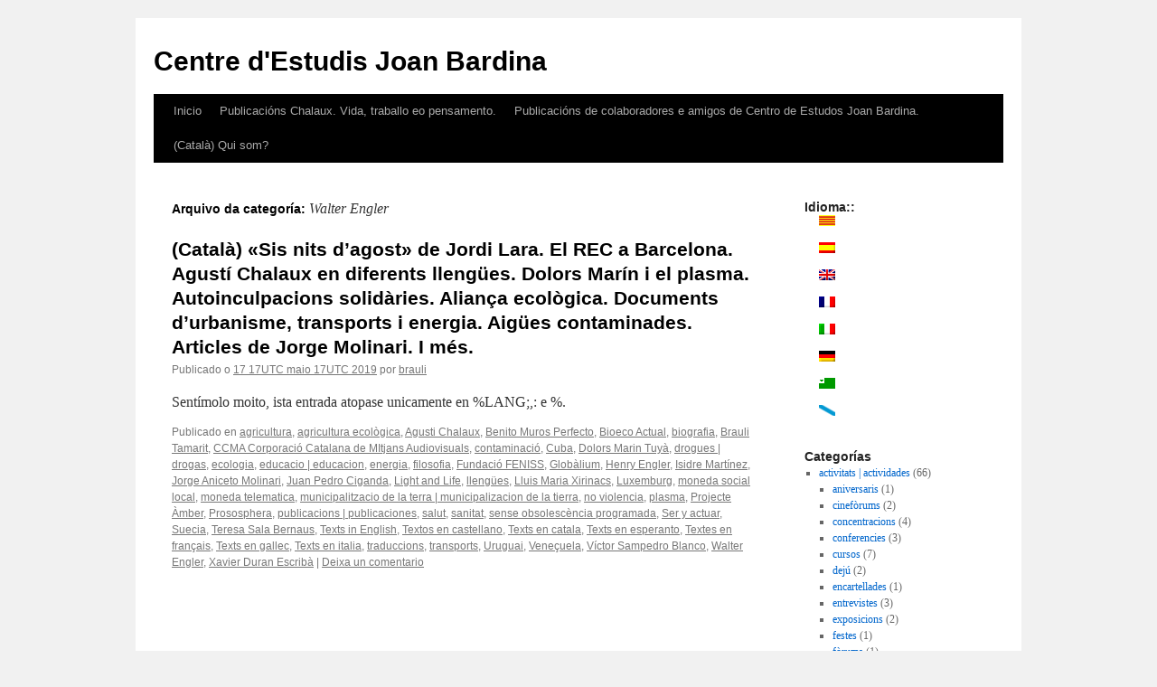

--- FILE ---
content_type: text/html; charset=UTF-8
request_url: https://bardina.blog.pangea.org/gl/category/autors/walter-engler/
body_size: 29752
content:
<!DOCTYPE html>
<html lang="gl-ES">
<head>
<meta charset="UTF-8" />
<title>
Walter Engler | Centre d&#039;Estudis Joan Bardina	</title>
<link rel="profile" href="https://gmpg.org/xfn/11" />
<link rel="stylesheet" type="text/css" media="all" href="https://bardina.blog.pangea.org/wp-content/themes/twentyten/style.css?ver=20251202" />
<link rel="pingback" href="https://bardina.blog.pangea.org/xmlrpc.php">
<meta name='robots' content='max-image-preview:large' />
<link rel="alternate" type="application/rss+xml" title="Centre d&#039;Estudis Joan Bardina &raquo; Feed" href="https://bardina.blog.pangea.org/gl/feed/" />
<link rel="alternate" type="application/rss+xml" title="Centre d&#039;Estudis Joan Bardina &raquo; Feed de comentarios" href="https://bardina.blog.pangea.org/gl/comments/feed/" />
<link rel="alternate" type="application/rss+xml" title="Centre d&#039;Estudis Joan Bardina &raquo; Walter Engler Feed de categoría" href="https://bardina.blog.pangea.org/gl/category/autors/walter-engler/feed/" />
<style id='wp-img-auto-sizes-contain-inline-css' type='text/css'>
img:is([sizes=auto i],[sizes^="auto," i]){contain-intrinsic-size:3000px 1500px}
/*# sourceURL=wp-img-auto-sizes-contain-inline-css */
</style>
<link rel='stylesheet' id='validate-engine-css-css' href='https://bardina.blog.pangea.org/wp-content/plugins/wysija-newsletters/css/validationEngine.jquery.css?ver=2.22' type='text/css' media='all' />
<style id='wp-emoji-styles-inline-css' type='text/css'>

	img.wp-smiley, img.emoji {
		display: inline !important;
		border: none !important;
		box-shadow: none !important;
		height: 1em !important;
		width: 1em !important;
		margin: 0 0.07em !important;
		vertical-align: -0.1em !important;
		background: none !important;
		padding: 0 !important;
	}
/*# sourceURL=wp-emoji-styles-inline-css */
</style>
<link rel='stylesheet' id='wp-block-library-css' href='https://bardina.blog.pangea.org/wp-includes/css/dist/block-library/style.min.css?ver=38f3e123446918267175c13262c01106' type='text/css' media='all' />
<style id='global-styles-inline-css' type='text/css'>
:root{--wp--preset--aspect-ratio--square: 1;--wp--preset--aspect-ratio--4-3: 4/3;--wp--preset--aspect-ratio--3-4: 3/4;--wp--preset--aspect-ratio--3-2: 3/2;--wp--preset--aspect-ratio--2-3: 2/3;--wp--preset--aspect-ratio--16-9: 16/9;--wp--preset--aspect-ratio--9-16: 9/16;--wp--preset--color--black: #000;--wp--preset--color--cyan-bluish-gray: #abb8c3;--wp--preset--color--white: #fff;--wp--preset--color--pale-pink: #f78da7;--wp--preset--color--vivid-red: #cf2e2e;--wp--preset--color--luminous-vivid-orange: #ff6900;--wp--preset--color--luminous-vivid-amber: #fcb900;--wp--preset--color--light-green-cyan: #7bdcb5;--wp--preset--color--vivid-green-cyan: #00d084;--wp--preset--color--pale-cyan-blue: #8ed1fc;--wp--preset--color--vivid-cyan-blue: #0693e3;--wp--preset--color--vivid-purple: #9b51e0;--wp--preset--color--blue: #0066cc;--wp--preset--color--medium-gray: #666;--wp--preset--color--light-gray: #f1f1f1;--wp--preset--gradient--vivid-cyan-blue-to-vivid-purple: linear-gradient(135deg,rgb(6,147,227) 0%,rgb(155,81,224) 100%);--wp--preset--gradient--light-green-cyan-to-vivid-green-cyan: linear-gradient(135deg,rgb(122,220,180) 0%,rgb(0,208,130) 100%);--wp--preset--gradient--luminous-vivid-amber-to-luminous-vivid-orange: linear-gradient(135deg,rgb(252,185,0) 0%,rgb(255,105,0) 100%);--wp--preset--gradient--luminous-vivid-orange-to-vivid-red: linear-gradient(135deg,rgb(255,105,0) 0%,rgb(207,46,46) 100%);--wp--preset--gradient--very-light-gray-to-cyan-bluish-gray: linear-gradient(135deg,rgb(238,238,238) 0%,rgb(169,184,195) 100%);--wp--preset--gradient--cool-to-warm-spectrum: linear-gradient(135deg,rgb(74,234,220) 0%,rgb(151,120,209) 20%,rgb(207,42,186) 40%,rgb(238,44,130) 60%,rgb(251,105,98) 80%,rgb(254,248,76) 100%);--wp--preset--gradient--blush-light-purple: linear-gradient(135deg,rgb(255,206,236) 0%,rgb(152,150,240) 100%);--wp--preset--gradient--blush-bordeaux: linear-gradient(135deg,rgb(254,205,165) 0%,rgb(254,45,45) 50%,rgb(107,0,62) 100%);--wp--preset--gradient--luminous-dusk: linear-gradient(135deg,rgb(255,203,112) 0%,rgb(199,81,192) 50%,rgb(65,88,208) 100%);--wp--preset--gradient--pale-ocean: linear-gradient(135deg,rgb(255,245,203) 0%,rgb(182,227,212) 50%,rgb(51,167,181) 100%);--wp--preset--gradient--electric-grass: linear-gradient(135deg,rgb(202,248,128) 0%,rgb(113,206,126) 100%);--wp--preset--gradient--midnight: linear-gradient(135deg,rgb(2,3,129) 0%,rgb(40,116,252) 100%);--wp--preset--font-size--small: 13px;--wp--preset--font-size--medium: 20px;--wp--preset--font-size--large: 36px;--wp--preset--font-size--x-large: 42px;--wp--preset--spacing--20: 0.44rem;--wp--preset--spacing--30: 0.67rem;--wp--preset--spacing--40: 1rem;--wp--preset--spacing--50: 1.5rem;--wp--preset--spacing--60: 2.25rem;--wp--preset--spacing--70: 3.38rem;--wp--preset--spacing--80: 5.06rem;--wp--preset--shadow--natural: 6px 6px 9px rgba(0, 0, 0, 0.2);--wp--preset--shadow--deep: 12px 12px 50px rgba(0, 0, 0, 0.4);--wp--preset--shadow--sharp: 6px 6px 0px rgba(0, 0, 0, 0.2);--wp--preset--shadow--outlined: 6px 6px 0px -3px rgb(255, 255, 255), 6px 6px rgb(0, 0, 0);--wp--preset--shadow--crisp: 6px 6px 0px rgb(0, 0, 0);}:where(.is-layout-flex){gap: 0.5em;}:where(.is-layout-grid){gap: 0.5em;}body .is-layout-flex{display: flex;}.is-layout-flex{flex-wrap: wrap;align-items: center;}.is-layout-flex > :is(*, div){margin: 0;}body .is-layout-grid{display: grid;}.is-layout-grid > :is(*, div){margin: 0;}:where(.wp-block-columns.is-layout-flex){gap: 2em;}:where(.wp-block-columns.is-layout-grid){gap: 2em;}:where(.wp-block-post-template.is-layout-flex){gap: 1.25em;}:where(.wp-block-post-template.is-layout-grid){gap: 1.25em;}.has-black-color{color: var(--wp--preset--color--black) !important;}.has-cyan-bluish-gray-color{color: var(--wp--preset--color--cyan-bluish-gray) !important;}.has-white-color{color: var(--wp--preset--color--white) !important;}.has-pale-pink-color{color: var(--wp--preset--color--pale-pink) !important;}.has-vivid-red-color{color: var(--wp--preset--color--vivid-red) !important;}.has-luminous-vivid-orange-color{color: var(--wp--preset--color--luminous-vivid-orange) !important;}.has-luminous-vivid-amber-color{color: var(--wp--preset--color--luminous-vivid-amber) !important;}.has-light-green-cyan-color{color: var(--wp--preset--color--light-green-cyan) !important;}.has-vivid-green-cyan-color{color: var(--wp--preset--color--vivid-green-cyan) !important;}.has-pale-cyan-blue-color{color: var(--wp--preset--color--pale-cyan-blue) !important;}.has-vivid-cyan-blue-color{color: var(--wp--preset--color--vivid-cyan-blue) !important;}.has-vivid-purple-color{color: var(--wp--preset--color--vivid-purple) !important;}.has-black-background-color{background-color: var(--wp--preset--color--black) !important;}.has-cyan-bluish-gray-background-color{background-color: var(--wp--preset--color--cyan-bluish-gray) !important;}.has-white-background-color{background-color: var(--wp--preset--color--white) !important;}.has-pale-pink-background-color{background-color: var(--wp--preset--color--pale-pink) !important;}.has-vivid-red-background-color{background-color: var(--wp--preset--color--vivid-red) !important;}.has-luminous-vivid-orange-background-color{background-color: var(--wp--preset--color--luminous-vivid-orange) !important;}.has-luminous-vivid-amber-background-color{background-color: var(--wp--preset--color--luminous-vivid-amber) !important;}.has-light-green-cyan-background-color{background-color: var(--wp--preset--color--light-green-cyan) !important;}.has-vivid-green-cyan-background-color{background-color: var(--wp--preset--color--vivid-green-cyan) !important;}.has-pale-cyan-blue-background-color{background-color: var(--wp--preset--color--pale-cyan-blue) !important;}.has-vivid-cyan-blue-background-color{background-color: var(--wp--preset--color--vivid-cyan-blue) !important;}.has-vivid-purple-background-color{background-color: var(--wp--preset--color--vivid-purple) !important;}.has-black-border-color{border-color: var(--wp--preset--color--black) !important;}.has-cyan-bluish-gray-border-color{border-color: var(--wp--preset--color--cyan-bluish-gray) !important;}.has-white-border-color{border-color: var(--wp--preset--color--white) !important;}.has-pale-pink-border-color{border-color: var(--wp--preset--color--pale-pink) !important;}.has-vivid-red-border-color{border-color: var(--wp--preset--color--vivid-red) !important;}.has-luminous-vivid-orange-border-color{border-color: var(--wp--preset--color--luminous-vivid-orange) !important;}.has-luminous-vivid-amber-border-color{border-color: var(--wp--preset--color--luminous-vivid-amber) !important;}.has-light-green-cyan-border-color{border-color: var(--wp--preset--color--light-green-cyan) !important;}.has-vivid-green-cyan-border-color{border-color: var(--wp--preset--color--vivid-green-cyan) !important;}.has-pale-cyan-blue-border-color{border-color: var(--wp--preset--color--pale-cyan-blue) !important;}.has-vivid-cyan-blue-border-color{border-color: var(--wp--preset--color--vivid-cyan-blue) !important;}.has-vivid-purple-border-color{border-color: var(--wp--preset--color--vivid-purple) !important;}.has-vivid-cyan-blue-to-vivid-purple-gradient-background{background: var(--wp--preset--gradient--vivid-cyan-blue-to-vivid-purple) !important;}.has-light-green-cyan-to-vivid-green-cyan-gradient-background{background: var(--wp--preset--gradient--light-green-cyan-to-vivid-green-cyan) !important;}.has-luminous-vivid-amber-to-luminous-vivid-orange-gradient-background{background: var(--wp--preset--gradient--luminous-vivid-amber-to-luminous-vivid-orange) !important;}.has-luminous-vivid-orange-to-vivid-red-gradient-background{background: var(--wp--preset--gradient--luminous-vivid-orange-to-vivid-red) !important;}.has-very-light-gray-to-cyan-bluish-gray-gradient-background{background: var(--wp--preset--gradient--very-light-gray-to-cyan-bluish-gray) !important;}.has-cool-to-warm-spectrum-gradient-background{background: var(--wp--preset--gradient--cool-to-warm-spectrum) !important;}.has-blush-light-purple-gradient-background{background: var(--wp--preset--gradient--blush-light-purple) !important;}.has-blush-bordeaux-gradient-background{background: var(--wp--preset--gradient--blush-bordeaux) !important;}.has-luminous-dusk-gradient-background{background: var(--wp--preset--gradient--luminous-dusk) !important;}.has-pale-ocean-gradient-background{background: var(--wp--preset--gradient--pale-ocean) !important;}.has-electric-grass-gradient-background{background: var(--wp--preset--gradient--electric-grass) !important;}.has-midnight-gradient-background{background: var(--wp--preset--gradient--midnight) !important;}.has-small-font-size{font-size: var(--wp--preset--font-size--small) !important;}.has-medium-font-size{font-size: var(--wp--preset--font-size--medium) !important;}.has-large-font-size{font-size: var(--wp--preset--font-size--large) !important;}.has-x-large-font-size{font-size: var(--wp--preset--font-size--x-large) !important;}
/*# sourceURL=global-styles-inline-css */
</style>

<style id='classic-theme-styles-inline-css' type='text/css'>
/*! This file is auto-generated */
.wp-block-button__link{color:#fff;background-color:#32373c;border-radius:9999px;box-shadow:none;text-decoration:none;padding:calc(.667em + 2px) calc(1.333em + 2px);font-size:1.125em}.wp-block-file__button{background:#32373c;color:#fff;text-decoration:none}
/*# sourceURL=/wp-includes/css/classic-themes.min.css */
</style>
<link rel='stylesheet' id='wp-polls-css' href='https://bardina.blog.pangea.org/wp-content/plugins/wp-polls/polls-css.css?ver=2.77.3' type='text/css' media='all' />
<style id='wp-polls-inline-css' type='text/css'>
.wp-polls .pollbar {
	margin: 1px;
	font-size: 6px;
	line-height: 8px;
	height: 8px;
	background-image: url('https://bardina.blog.pangea.org/wp-content/plugins/wp-polls/images/default/pollbg.gif');
	border: 1px solid #c8c8c8;
}

/*# sourceURL=wp-polls-inline-css */
</style>
<link rel='stylesheet' id='twentyten-block-style-css' href='https://bardina.blog.pangea.org/wp-content/themes/twentyten/blocks.css?ver=20250220' type='text/css' media='all' />
<script type="text/javascript" src="https://bardina.blog.pangea.org/wp-includes/js/jquery/jquery.min.js?ver=3.7.1" id="jquery-core-js"></script>
<script type="text/javascript" src="https://bardina.blog.pangea.org/wp-includes/js/jquery/jquery-migrate.min.js?ver=3.4.1" id="jquery-migrate-js"></script>
<link rel="https://api.w.org/" href="https://bardina.blog.pangea.org/gl/wp-json/" /><link rel="alternate" title="JSON" type="application/json" href="https://bardina.blog.pangea.org/gl/wp-json/wp/v2/categories/131205" /><link rel="EditURI" type="application/rsd+xml" title="RSD" href="https://bardina.blog.pangea.org/xmlrpc.php?rsd" />

<style>
.qtranxs_flag_ca {background-image: url(https://bardina.blog.pangea.org/wp-content/plugins/qtranslate-xt/flags/ca.alt.png); background-repeat: no-repeat;}
.qtranxs_flag_es {background-image: url(https://bardina.blog.pangea.org/wp-content/plugins/qtranslate-xt/flags/es.alt.png); background-repeat: no-repeat;}
.qtranxs_flag_en {background-image: url(https://bardina.blog.pangea.org/wp-content/plugins/qtranslate-xt/flags/gb.png); background-repeat: no-repeat;}
.qtranxs_flag_fr {background-image: url(https://bardina.blog.pangea.org/wp-content/plugins/qtranslate-xt/flags/fr.png); background-repeat: no-repeat;}
.qtranxs_flag_it {background-image: url(https://bardina.blog.pangea.org/wp-content/plugins/qtranslate-xt/flags/it.png); background-repeat: no-repeat;}
.qtranxs_flag_de {background-image: url(https://bardina.blog.pangea.org/wp-content/plugins/qtranslate-xt/flags/de.png); background-repeat: no-repeat;}
.qtranxs_flag_eo {background-image: url(https://bardina.blog.pangea.org/wp-content/plugins/qtranslate-xt/flags/eo.png); background-repeat: no-repeat;}
.qtranxs_flag_gl {background-image: url(https://bardina.blog.pangea.org/wp-content/plugins/qtranslate-xt/flags/galego.png); background-repeat: no-repeat;}
</style>
<link hreflang="ca" href="https://bardina.blog.pangea.org/ca/category/autors/walter-engler/" rel="alternate" />
<link hreflang="es" href="https://bardina.blog.pangea.org/es/category/autors/walter-engler/" rel="alternate" />
<link hreflang="en" href="https://bardina.blog.pangea.org/en/category/autors/walter-engler/" rel="alternate" />
<link hreflang="fr" href="https://bardina.blog.pangea.org/fr/category/autors/walter-engler/" rel="alternate" />
<link hreflang="it" href="https://bardina.blog.pangea.org/it/category/autors/walter-engler/" rel="alternate" />
<link hreflang="de" href="https://bardina.blog.pangea.org/de/category/autors/walter-engler/" rel="alternate" />
<link hreflang="eo" href="https://bardina.blog.pangea.org/eo/category/autors/walter-engler/" rel="alternate" />
<link hreflang="gl" href="https://bardina.blog.pangea.org/gl/category/autors/walter-engler/" rel="alternate" />
<link hreflang="x-default" href="https://bardina.blog.pangea.org/category/autors/walter-engler/" rel="alternate" />
<meta name="generator" content="qTranslate-XT 3.16.0.dev.0" />
</head>

<body class="archive category category-walter-engler category-131205 wp-theme-twentyten">
<div id="wrapper" class="hfeed">
		<a href="#content" class="screen-reader-text skip-link">Saltar ao contido</a>
	<div id="header">
		<div id="masthead">
			<div id="branding" role="banner">
									<div id="site-title">
						<span>
							<a href="https://bardina.blog.pangea.org/gl/" rel="home" >Centre d&#039;Estudis Joan Bardina</a>
						</span>
					</div>
								</div><!-- #branding -->

			<div id="access" role="navigation">
				<div class="menu"><ul>
<li ><a href="https://bardina.blog.pangea.org/gl/">Inicio</a></li><li class="page_item page-item-1984 page_item_has_children"><a href="https://bardina.blog.pangea.org/gl/publicacions-de-lagusti-chalaux-vida-obra-i-pensament/">Publicacións Chalaux. Vida, traballo eo pensamento.</a>
<ul class='children'>
	<li class="page_item page-item-1536"><a href="https://bardina.blog.pangea.org/gl/publicacions-de-lagusti-chalaux-vida-obra-i-pensament/petita-historia-de-la-moneda/">Pequena historia da moeda</a></li>
	<li class="page_item page-item-2119"><a href="https://bardina.blog.pangea.org/gl/publicacions-de-lagusti-chalaux-vida-obra-i-pensament/el-capitalisme-comunitari/">O capitalismo comunitario</a></li>
</ul>
</li>
<li class="page_item page-item-1988 page_item_has_children"><a href="https://bardina.blog.pangea.org/gl/publicacions-de-col%c2%b7laboradors-i-amics-del-centre-destudis-joan-bardina/">Publicacións de colaboradores e amigos de Centro de Estudos Joan Bardina.</a>
<ul class='children'>
	<li class="page_item page-item-1991"><a href="https://bardina.blog.pangea.org/gl/publicacions-de-col%c2%b7laboradors-i-amics-del-centre-destudis-joan-bardina/peter-rosset-tot-pais-pot-alimentar-la-seva-gent/">(Català) Peter Rosset: «Tot país pot alimentar la seva gent».</a></li>
</ul>
</li>
<li class="page_item page-item-2"><a href="https://bardina.blog.pangea.org/gl/informacion/">(Català) Qui som?</a></li>
</ul></div>
			</div><!-- #access -->
		</div><!-- #masthead -->
	</div><!-- #header -->

	<div id="main">

		<div id="container">
			<div id="content" role="main">

				<h1 class="page-title">
				Arquivo da categoría: <span>Walter Engler</span>				</h1>
				



	
			<div id="post-2382" class="post-2382 post type-post status-publish format-standard hentry category-agricultura category-agricultura-ecologica category-agusti-chalaux category-benito-muros-perfecto category-bioeco-actual category-biografia category-brauli-tamarit category-ccma-corporacio-catalana-de-mitjans-audiovisuals category-contaminacio category-cuba category-dolors-marin-tuya category-drogues-drogas category-ecologia category-educacio-educacion category-energia category-filosofia category-fundacio-feniss category-globalium-temes category-henry-engler category-isidre-martinez category-jorge-aniceto-molinari category-juan-pedro-ciganda category-light-and-life category-llengues category-lluis-maria-xirinacs category-luxemburg category-moneda-social-local category-moneda-telematica category-municipalitzacio-de-la-terra-municipalizacion-de-la-tierra category-no-violencia category-plasma category-projecte-amber category-prososphera category-publicacions-publicaciones category-salut category-sanitat category-sense-obsolescencia-programada category-ser-y-actuar category-suecia category-teresa-sala-bernaus category-texts-in-english category-textos-en-castellano category-texts-en-catala category-texts-en-esperanto category-textes-en-francais category-texts-en-gallec category-texts-en-italia category-traduccions category-transports category-uruguai category-venecuela category-victor-sampedro-blanco category-walter-engler category-xavier-duran-escriba">
			<h2 class="entry-title"><a href="https://bardina.blog.pangea.org/gl/2019/05/17/sis-nits-dagost-de-jordi-lara-el-rec-a-barcelona-agusti-chalaux-en-diferents-llengues-dolors-marin-i-el-plasma-autoinculpacions-solidaries-alianca-ecologica-documents-d/" rel="bookmark">(Català) «Sis nits d’agost» de Jordi Lara. El REC a Barcelona. Agustí Chalaux en diferents llengües. Dolors Marín i el plasma. Autoinculpacions solidàries. Aliança ecològica. Documents d’urbanisme, transports i energia. Aigües contaminades. Articles de Jorge Molinari. I més.</a></h2>

			<div class="entry-meta">
				<span class="meta-prep meta-prep-author">Publicado o</span> <a href="https://bardina.blog.pangea.org/gl/2019/05/17/sis-nits-dagost-de-jordi-lara-el-rec-a-barcelona-agusti-chalaux-en-diferents-llengues-dolors-marin-i-el-plasma-autoinculpacions-solidaries-alianca-ecologica-documents-d/" title="15:04 03%303." rel="bookmark"><span class="entry-date">17 17UTC maio 17UTC 2019</span></a> <span class="meta-sep">por</span> <span class="author vcard"><a class="url fn n" href="https://bardina.blog.pangea.org/gl/author/brauli/" title="Ver todas as entradas de brauli">brauli</a></span>			</div><!-- .entry-meta -->

					<div class="entry-summary">
				<p>Sentímolo moito, ista entrada atopase unicamente en %LANG;,: e %.</p>
			</div><!-- .entry-summary -->
	
			<div class="entry-utility">
									<span class="cat-links">
						<span class="entry-utility-prep entry-utility-prep-cat-links">Publicado en</span> <a href="https://bardina.blog.pangea.org/gl/category/temes-temas/agricultura/" rel="category tag">agricultura</a>, <a href="https://bardina.blog.pangea.org/gl/category/temes-temas/agricultura-ecologica/" rel="category tag">agricultura ecològica</a>, <a href="https://bardina.blog.pangea.org/gl/category/autors/agusti-chalaux/" rel="category tag">Agusti Chalaux</a>, <a href="https://bardina.blog.pangea.org/gl/category/autors/benito-muros-perfecto/" rel="category tag">Benito Muros Perfecto</a>, <a href="https://bardina.blog.pangea.org/gl/category/entitats-entidades/bioeco-actual/" rel="category tag">Bioeco Actual</a>, <a href="https://bardina.blog.pangea.org/gl/category/temes-temas/biografia/" rel="category tag">biografia</a>, <a href="https://bardina.blog.pangea.org/gl/category/autors/brauli-tamarit/" rel="category tag">Brauli Tamarit</a>, <a href="https://bardina.blog.pangea.org/gl/category/entitats-entidades/ccma-corporacio-catalana-de-mitjans-audiovisuals/" rel="category tag">CCMA Corporació Catalana de MItjans Audiovisuals</a>, <a href="https://bardina.blog.pangea.org/gl/category/temes-temas/contaminacio/" rel="category tag">contaminació</a>, <a href="https://bardina.blog.pangea.org/gl/category/geografia/cuba/" rel="category tag">Cuba</a>, <a href="https://bardina.blog.pangea.org/gl/category/autors/dolors-marin-tuya/" rel="category tag">Dolors Marin Tuyà</a>, <a href="https://bardina.blog.pangea.org/gl/category/temes-temas/drogues-drogas/" rel="category tag">drogues | drogas</a>, <a href="https://bardina.blog.pangea.org/gl/category/temes-temas/ecologia/" rel="category tag">ecologia</a>, <a href="https://bardina.blog.pangea.org/gl/category/temes-temas/educacio-educacion/" rel="category tag">educacio | educacion</a>, <a href="https://bardina.blog.pangea.org/gl/category/temes-temas/energia/" rel="category tag">energia</a>, <a href="https://bardina.blog.pangea.org/gl/category/temes-temas/filosofia/" rel="category tag">filosofia</a>, <a href="https://bardina.blog.pangea.org/gl/category/entitats-entidades/fundacio-feniss/" rel="category tag">Fundació FENISS</a>, <a href="https://bardina.blog.pangea.org/gl/category/temes-temas/globalium-temes/" rel="category tag">Globàlium</a>, <a href="https://bardina.blog.pangea.org/gl/category/autors/henry-engler/" rel="category tag">Henry Engler</a>, <a href="https://bardina.blog.pangea.org/gl/category/autors/isidre-martinez/" rel="category tag">Isidre Martínez</a>, <a href="https://bardina.blog.pangea.org/gl/category/autors/jorge-aniceto-molinari/" rel="category tag">Jorge Aniceto Molinari</a>, <a href="https://bardina.blog.pangea.org/gl/category/autors/juan-pedro-ciganda/" rel="category tag">Juan Pedro Ciganda</a>, <a href="https://bardina.blog.pangea.org/gl/category/entitats-entidades/light-and-life/" rel="category tag">Light and Life</a>, <a href="https://bardina.blog.pangea.org/gl/category/temes-temas/llengues/" rel="category tag">llengües</a>, <a href="https://bardina.blog.pangea.org/gl/category/autors/lluis-maria-xirinacs/" rel="category tag">Lluis Maria Xirinacs</a>, <a href="https://bardina.blog.pangea.org/gl/category/geografia/luxemburg/" rel="category tag">Luxemburg</a>, <a href="https://bardina.blog.pangea.org/gl/category/temes-temas/moneda-social-local/" rel="category tag">moneda social local</a>, <a href="https://bardina.blog.pangea.org/gl/category/temes-temas/moneda-telematica/" rel="category tag">moneda telematica</a>, <a href="https://bardina.blog.pangea.org/gl/category/temes-temas/municipalitzacio-de-la-terra-municipalizacion-de-la-tierra/" rel="category tag">municipalitzacio de la terra | municipalizacion de la tierra</a>, <a href="https://bardina.blog.pangea.org/gl/category/temes-temas/no-violencia/" rel="category tag">no violencia</a>, <a href="https://bardina.blog.pangea.org/gl/category/globalium/plasma/" rel="category tag">plasma</a>, <a href="https://bardina.blog.pangea.org/gl/category/entitats-entidades/projecte-amber/" rel="category tag">Projecte Àmber</a>, <a href="https://bardina.blog.pangea.org/gl/category/entitats-entidades/prososphera/" rel="category tag">Prososphera</a>, <a href="https://bardina.blog.pangea.org/gl/category/activitats-actividades/publicacions-publicaciones/" rel="category tag">publicacions | publicaciones</a>, <a href="https://bardina.blog.pangea.org/gl/category/temes-temas/salut/" rel="category tag">salut</a>, <a href="https://bardina.blog.pangea.org/gl/category/temes-temas/sanitat/" rel="category tag">sanitat</a>, <a href="https://bardina.blog.pangea.org/gl/category/temes-temas/sense-obsolescencia-programada/" rel="category tag">sense obsolescència programada</a>, <a href="https://bardina.blog.pangea.org/gl/category/entitats-entidades/ser-y-actuar/" rel="category tag">Ser y actuar</a>, <a href="https://bardina.blog.pangea.org/gl/category/geografia/suecia/" rel="category tag">Suecia</a>, <a href="https://bardina.blog.pangea.org/gl/category/autors/teresa-sala-bernaus/" rel="category tag">Teresa Sala Bernaus</a>, <a href="https://bardina.blog.pangea.org/gl/category/texts-textos/texts-in-english/" rel="category tag">Texts in English</a>, <a href="https://bardina.blog.pangea.org/gl/category/texts-textos/textos-en-castellano/" rel="category tag">Textos en castellano</a>, <a href="https://bardina.blog.pangea.org/gl/category/texts-textos/texts-en-catala/" rel="category tag">Texts en catala</a>, <a href="https://bardina.blog.pangea.org/gl/category/texts-textos/texts-en-esperanto/" rel="category tag">Texts en esperanto</a>, <a href="https://bardina.blog.pangea.org/gl/category/texts-textos/textes-en-francais/" rel="category tag">Textes en français</a>, <a href="https://bardina.blog.pangea.org/gl/category/texts-textos/texts-en-gallec/" rel="category tag">Texts en gallec</a>, <a href="https://bardina.blog.pangea.org/gl/category/texts-textos/texts-en-italia/" rel="category tag">Texts en italia</a>, <a href="https://bardina.blog.pangea.org/gl/category/activitats-actividades/traduccions/" rel="category tag">traduccions</a>, <a href="https://bardina.blog.pangea.org/gl/category/temes-temas/transports/" rel="category tag">transports</a>, <a href="https://bardina.blog.pangea.org/gl/category/geografia/uruguai/" rel="category tag">Uruguai</a>, <a href="https://bardina.blog.pangea.org/gl/category/geografia/venecuela/" rel="category tag">Veneçuela</a>, <a href="https://bardina.blog.pangea.org/gl/category/autors/victor-sampedro-blanco/" rel="category tag">Víctor Sampedro Blanco</a>, <a href="https://bardina.blog.pangea.org/gl/category/autors/walter-engler/" rel="category tag">Walter Engler</a>, <a href="https://bardina.blog.pangea.org/gl/category/autors/xavier-duran-escriba/" rel="category tag">Xavier Duran Escribà</a>					</span>
					<span class="meta-sep">|</span>
				
				
				<span class="comments-link"><a href="https://bardina.blog.pangea.org/gl/2019/05/17/sis-nits-dagost-de-jordi-lara-el-rec-a-barcelona-agusti-chalaux-en-diferents-llengues-dolors-marin-i-el-plasma-autoinculpacions-solidaries-alianca-ecologica-documents-d/#respond">Deixa un comentario</a></span>

							</div><!-- .entry-utility -->
		</div><!-- #post-2382 -->

		
	


			</div><!-- #content -->
		</div><!-- #container -->


		<div id="primary" class="widget-area" role="complementary">
			<ul class="xoxo">

<style>
.qtranxs_widget ul { margin: 0; }
.qtranxs_widget ul li
{
display: inline; /* horizontal list, use "list-item" or other appropriate value for vertical list */
list-style-type: none; /* use "initial" or other to enable bullets */
margin: 0 5px 0 0; /* adjust spacing between items */
opacity: 0.5;
-o-transition: 1s ease opacity;
-moz-transition: 1s ease opacity;
-webkit-transition: 1s ease opacity;
transition: 1s ease opacity;
}
/* .qtranxs_widget ul li span { margin: 0 5px 0 0; } */ /* other way to control spacing */
.qtranxs_widget ul li.active { opacity: 0.8; }
.qtranxs_widget ul li:hover { opacity: 1; }
.qtranxs_widget img { box-shadow: none; vertical-align: middle; display: initial; }
.qtranxs_flag { height:12px; width:18px; display:block; }
.qtranxs_flag_and_text { padding-left:20px; }
.qtranxs_flag span { display:none; }
</style>
<li id="qtranslate-3" class="widget-container qtranxs_widget"><h3 class="widget-title">Idioma::</h3>
<ul class="language-chooser language-chooser-both qtranxs_language_chooser" id="qtranslate-3-chooser">
<li><a href="https://bardina.blog.pangea.org/ca/category/autors/walter-engler/" class="qtranxs_flag qtranxs_flag_ca qtranxs_flag_and_text" title="Català (ca)"><span>Català</span></a></li>
<li><a href="https://bardina.blog.pangea.org/es/category/autors/walter-engler/" class="qtranxs_flag qtranxs_flag_es qtranxs_flag_and_text" title="Castellano (es)"><span>Castellano</span></a></li>
<li><a href="https://bardina.blog.pangea.org/en/category/autors/walter-engler/" class="qtranxs_flag qtranxs_flag_en qtranxs_flag_and_text" title="English (en)"><span>English</span></a></li>
<li><a href="https://bardina.blog.pangea.org/fr/category/autors/walter-engler/" class="qtranxs_flag qtranxs_flag_fr qtranxs_flag_and_text" title="Français (fr)"><span>Français</span></a></li>
<li><a href="https://bardina.blog.pangea.org/it/category/autors/walter-engler/" class="qtranxs_flag qtranxs_flag_it qtranxs_flag_and_text" title="Italiano (it)"><span>Italiano</span></a></li>
<li><a href="https://bardina.blog.pangea.org/de/category/autors/walter-engler/" class="qtranxs_flag qtranxs_flag_de qtranxs_flag_and_text" title="Deutsch (de)"><span>Deutsch</span></a></li>
<li><a href="https://bardina.blog.pangea.org/eo/category/autors/walter-engler/" class="qtranxs_flag qtranxs_flag_eo qtranxs_flag_and_text" title="Esperanto (eo)"><span>Esperanto</span></a></li>
<li class="active"><a href="https://bardina.blog.pangea.org/gl/category/autors/walter-engler/" class="qtranxs_flag qtranxs_flag_gl qtranxs_flag_and_text" title="Galego (gl)"><span>Galego</span></a></li>
</ul><div class="qtranxs_widget_end"></div>
</li><li id="categories-3" class="widget-container widget_categories"><h3 class="widget-title">Categorías</h3>
			<ul>
					<li class="cat-item cat-item-18144"><a href="https://bardina.blog.pangea.org/gl/category/activitats-actividades/">activitats | actividades</a> (66)
<ul class='children'>
	<li class="cat-item cat-item-116004"><a href="https://bardina.blog.pangea.org/gl/category/activitats-actividades/aniversaris/">aniversaris</a> (1)
</li>
	<li class="cat-item cat-item-39174"><a href="https://bardina.blog.pangea.org/gl/category/activitats-actividades/cineforums/">cinefòrums</a> (2)
</li>
	<li class="cat-item cat-item-39167"><a href="https://bardina.blog.pangea.org/gl/category/activitats-actividades/concentracions/">concentracions</a> (4)
</li>
	<li class="cat-item cat-item-5378"><a href="https://bardina.blog.pangea.org/gl/category/activitats-actividades/conferencies/">conferencies</a> (3)
</li>
	<li class="cat-item cat-item-18113"><a href="https://bardina.blog.pangea.org/gl/category/activitats-actividades/cursos/">cursos</a> (7)
</li>
	<li class="cat-item cat-item-39195"><a href="https://bardina.blog.pangea.org/gl/category/activitats-actividades/deju/">dejú</a> (2)
</li>
	<li class="cat-item cat-item-39216"><a href="https://bardina.blog.pangea.org/gl/category/activitats-actividades/encartellades/">encartellades</a> (1)
</li>
	<li class="cat-item cat-item-218"><a href="https://bardina.blog.pangea.org/gl/category/activitats-actividades/entrevistes/">entrevistes</a> (3)
</li>
	<li class="cat-item cat-item-39193"><a href="https://bardina.blog.pangea.org/gl/category/activitats-actividades/exposicions/">exposicions</a> (2)
</li>
	<li class="cat-item cat-item-49"><a href="https://bardina.blog.pangea.org/gl/category/activitats-actividades/festes/">festes</a> (1)
</li>
	<li class="cat-item cat-item-139314"><a href="https://bardina.blog.pangea.org/gl/category/activitats-actividades/forums-activitats/">fòrums</a> (1)
</li>
	<li class="cat-item cat-item-18488"><a href="https://bardina.blog.pangea.org/gl/category/activitats-actividades/forums/">forums</a> (1)
</li>
	<li class="cat-item cat-item-39123"><a href="https://bardina.blog.pangea.org/gl/category/activitats-actividades/homenatges/">homenatges</a> (6)
</li>
	<li class="cat-item cat-item-14622"><a href="https://bardina.blog.pangea.org/gl/category/activitats-actividades/jornades/">jornades</a> (1)
</li>
	<li class="cat-item cat-item-1900"><a href="https://bardina.blog.pangea.org/gl/category/activitats-actividades/lectures/">lectures</a> (1)
</li>
	<li class="cat-item cat-item-39218"><a href="https://bardina.blog.pangea.org/gl/category/activitats-actividades/manifestacions/">manifestacions</a> (2)
</li>
	<li class="cat-item cat-item-19702"><a href="https://bardina.blog.pangea.org/gl/category/activitats-actividades/manifestos/">manifestos</a> (1)
</li>
	<li class="cat-item cat-item-139307"><a href="https://bardina.blog.pangea.org/gl/category/activitats-actividades/musica-activitats/">música</a> (1)
</li>
	<li class="cat-item cat-item-18487"><a href="https://bardina.blog.pangea.org/gl/category/activitats-actividades/poesia/">poesia</a> (1)
</li>
	<li class="cat-item cat-item-18431"><a href="https://bardina.blog.pangea.org/gl/category/activitats-actividades/ponencies-ponencias/">ponencies | ponencias</a> (4)
</li>
	<li class="cat-item cat-item-18115"><a href="https://bardina.blog.pangea.org/gl/category/activitats-actividades/presentacions-presentaciones/">presentacions | presentaciones</a> (17)
</li>
	<li class="cat-item cat-item-18417"><a href="https://bardina.blog.pangea.org/gl/category/activitats-actividades/publicacions-publicaciones/">publicacions | publicaciones</a> (8)
</li>
	<li class="cat-item cat-item-39116"><a href="https://bardina.blog.pangea.org/gl/category/activitats-actividades/recollida-de-signatures/">recollida de signatures</a> (1)
</li>
	<li class="cat-item cat-item-18135"><a href="https://bardina.blog.pangea.org/gl/category/activitats-actividades/seminaris-seminarios/">seminaris | seminarios</a> (3)
</li>
	<li class="cat-item cat-item-39255"><a href="https://bardina.blog.pangea.org/gl/category/activitats-actividades/simposis/">simposis</a> (1)
</li>
	<li class="cat-item cat-item-139338"><a href="https://bardina.blog.pangea.org/gl/category/activitats-actividades/streaming/">streaming</a> (1)
</li>
	<li class="cat-item cat-item-80"><a href="https://bardina.blog.pangea.org/gl/category/activitats-actividades/tallers/">tallers</a> (4)
</li>
	<li class="cat-item cat-item-139219"><a href="https://bardina.blog.pangea.org/gl/category/activitats-actividades/taules-rodones/">taules rodones</a> (1)
</li>
	<li class="cat-item cat-item-39141"><a href="https://bardina.blog.pangea.org/gl/category/activitats-actividades/traduccions/">traduccions</a> (4)
</li>
	<li class="cat-item cat-item-39175"><a href="https://bardina.blog.pangea.org/gl/category/activitats-actividades/universitats/">universitats</a> (4)
</li>
	<li class="cat-item cat-item-39217"><a href="https://bardina.blog.pangea.org/gl/category/activitats-actividades/vagues/">vagues</a> (1)
</li>
	<li class="cat-item cat-item-139226"><a href="https://bardina.blog.pangea.org/gl/category/activitats-actividades/viatges/">viatges</a> (1)
</li>
	<li class="cat-item cat-item-39180"><a href="https://bardina.blog.pangea.org/gl/category/activitats-actividades/videoforums/">videoforums</a> (5)
</li>
	<li class="cat-item cat-item-18986"><a href="https://bardina.blog.pangea.org/gl/category/activitats-actividades/xerrades-debats-charlas-debates/">xerrades-debats | charlas-debates</a> (7)
</li>
</ul>
</li>
	<li class="cat-item cat-item-18436"><a href="https://bardina.blog.pangea.org/gl/category/entitats-entidades/">Entitats | Entidades</a> (56)
<ul class='children'>
	<li class="cat-item cat-item-117982"><a href="https://bardina.blog.pangea.org/gl/category/entitats-entidades/3a-joventut-x-la-republica/">3a Joventut x la República</a> (1)
</li>
	<li class="cat-item cat-item-39239"><a href="https://bardina.blog.pangea.org/gl/category/entitats-entidades/ajuntament-de-la-sentiu-de-sio/">Ajuntament de La Sentiu de Sió</a> (1)
</li>
	<li class="cat-item cat-item-139411"><a href="https://bardina.blog.pangea.org/gl/category/entitats-entidades/ajuntament-de-montblanc/">Ajuntament de Montblanc</a> (1)
</li>
	<li class="cat-item cat-item-88104"><a href="https://bardina.blog.pangea.org/gl/category/entitats-entidades/apple/">Apple</a> (1)
</li>
	<li class="cat-item cat-item-139450"><a href="https://bardina.blog.pangea.org/gl/category/entitats-entidades/ara/">Ara</a> (1)
</li>
	<li class="cat-item cat-item-18485"><a href="https://bardina.blog.pangea.org/gl/category/entitats-entidades/assemblea-nacional-catalana/">Assemblea Nacional Catalana</a> (13)
</li>
	<li class="cat-item cat-item-18476"><a href="https://bardina.blog.pangea.org/gl/category/entitats-entidades/associacio-de-dones-elaia/">Associació de Dones Elaia</a> (1)
</li>
	<li class="cat-item cat-item-139253"><a href="https://bardina.blog.pangea.org/gl/category/entitats-entidades/associacio-de-foment-de-la-caixa-de-solidaritat/">Associació de Foment de la Caixa de Solidaritat</a> (1)
</li>
	<li class="cat-item cat-item-139420"><a href="https://bardina.blog.pangea.org/gl/category/entitats-entidades/associacio-de-practicants-de-la-psicoestetica/">Associació de Practicants de la Psicoestètica</a> (1)
</li>
	<li class="cat-item cat-item-139431"><a href="https://bardina.blog.pangea.org/gl/category/entitats-entidades/associacio-de-veins-cappont/">Associació de Veïns Cappont</a> (1)
</li>
	<li class="cat-item cat-item-139242"><a href="https://bardina.blog.pangea.org/gl/category/entitats-entidades/associacio-diner-comunitari/">Associació Diner Comunitari</a> (1)
</li>
	<li class="cat-item cat-item-139301"><a href="https://bardina.blog.pangea.org/gl/category/entitats-entidades/ateneu-igualadi/">Ateneu Igualadí</a> (1)
</li>
	<li class="cat-item cat-item-139434"><a href="https://bardina.blog.pangea.org/gl/category/entitats-entidades/ateneu-independentista-darenys-de-munt/">Ateneu Independentista d’Arenys de Munt</a> (1)
</li>
	<li class="cat-item cat-item-19695"><a href="https://bardina.blog.pangea.org/gl/category/entitats-entidades/attac-acordem/">ATTAC-Acordem</a> (1)
</li>
	<li class="cat-item cat-item-117994"><a href="https://bardina.blog.pangea.org/gl/category/entitats-entidades/autoritat-italiana-de-la-competencia/">Autoritat Italiana de la Competència</a> (1)
</li>
	<li class="cat-item cat-item-139397"><a href="https://bardina.blog.pangea.org/gl/category/entitats-entidades/autoritat-nacional-catalana/">Autoritat Nacional Catalana</a> (1)
</li>
	<li class="cat-item cat-item-39133"><a href="https://bardina.blog.pangea.org/gl/category/entitats-entidades/balasch-editor/">Balasch Editor</a> (1)
</li>
	<li class="cat-item cat-item-19679"><a href="https://bardina.blog.pangea.org/gl/category/entitats-entidades/banco-palmas/">Banco Palmas</a> (1)
</li>
	<li class="cat-item cat-item-139364"><a href="https://bardina.blog.pangea.org/gl/category/entitats-entidades/beteve/">Betevé</a> (1)
</li>
	<li class="cat-item cat-item-139285"><a href="https://bardina.blog.pangea.org/gl/category/entitats-entidades/bioeco-actual/">Bioeco Actual</a> (1)
</li>
	<li class="cat-item cat-item-139254"><a href="https://bardina.blog.pangea.org/gl/category/entitats-entidades/caixa-denginyers/">Caixa d’Enginyers</a> (1)
</li>
	<li class="cat-item cat-item-139237"><a href="https://bardina.blog.pangea.org/gl/category/entitats-entidades/cambio-16/">Cambio 16</a> (2)
</li>
	<li class="cat-item cat-item-139259"><a href="https://bardina.blog.pangea.org/gl/category/entitats-entidades/can-bardina/">Can Bardina</a> (1)
</li>
	<li class="cat-item cat-item-118026"><a href="https://bardina.blog.pangea.org/gl/category/entitats-entidades/canal-10-montevideo/">Canal 10 Montevideo</a> (1)
</li>
	<li class="cat-item cat-item-139417"><a href="https://bardina.blog.pangea.org/gl/category/entitats-entidades/catalunya-accio/">Catalunya Acció</a> (1)
</li>
	<li class="cat-item cat-item-139287"><a href="https://bardina.blog.pangea.org/gl/category/entitats-entidades/ccma-corporacio-catalana-de-mitjans-audiovisuals/">CCMA Corporació Catalana de MItjans Audiovisuals</a> (1)
</li>
	<li class="cat-item cat-item-19697"><a href="https://bardina.blog.pangea.org/gl/category/entitats-entidades/ccoo/">CCOO</a> (1)
</li>
	<li class="cat-item cat-item-139355"><a href="https://bardina.blog.pangea.org/gl/category/entitats-entidades/censura-reial-espanyola/">Censura Reial Espanyola</a> (1)
</li>
	<li class="cat-item cat-item-18477"><a href="https://bardina.blog.pangea.org/gl/category/entitats-entidades/centre-destudis-joan-bardina/">Centre d&#039;Estudis Joan Bardina</a> (12)
</li>
	<li class="cat-item cat-item-19428"><a href="https://bardina.blog.pangea.org/gl/category/entitats-entidades/centre-de-recursos-contra-la-corrupcio-centre-de-recursos-contra-la-corrupcion/">Centre de recursos contra la corrupcio | Centre de recursos contra la corrupcion</a> (1)
</li>
	<li class="cat-item cat-item-139310"><a href="https://bardina.blog.pangea.org/gl/category/entitats-entidades/centre-delas-destudis-per-la-pau/">Centre Delàs d&#039;Estudis per la Pau</a> (1)
</li>
	<li class="cat-item cat-item-19427"><a href="https://bardina.blog.pangea.org/gl/category/entitats-entidades/centre-europeu-dinvestigacio-contra-la-corrupcio-centro-europeo-de-investigacion-contra-la-corrupcion/">Centre Europeu d&#039;Investigacio contra la corrupcio | Centro Europeo de Investigacion contra la corrupcion</a> (1)
</li>
	<li class="cat-item cat-item-39329"><a href="https://bardina.blog.pangea.org/gl/category/entitats-entidades/centre-nacional-de-intelligencia-cni/">Centre Nacional de Intel·ligència CNI</a> (1)
</li>
	<li class="cat-item cat-item-139414"><a href="https://bardina.blog.pangea.org/gl/category/entitats-entidades/cercle-catala-de-negocis/">Cercle Català de Negocis</a> (1)
</li>
	<li class="cat-item cat-item-117987"><a href="https://bardina.blog.pangea.org/gl/category/entitats-entidades/cinema-malda/">Cinema Maldà</a> (1)
</li>
	<li class="cat-item cat-item-139211"><a href="https://bardina.blog.pangea.org/gl/category/entitats-entidades/collegi-oficial-de-psicologia-de-catalunya-copc/">Col·legi Oficial de Psicologia de Catalunya COPC</a> (1)
</li>
	<li class="cat-item cat-item-39237"><a href="https://bardina.blog.pangea.org/gl/category/entitats-entidades/comites-de-defensa-de-la-republica/">Comitès de Defensa de la República</a> (1)
</li>
	<li class="cat-item cat-item-53505"><a href="https://bardina.blog.pangea.org/gl/category/entitats-entidades/compania-telefonica-nacional-de-espana/">Compañía Telefónica Nacional de España</a> (1)
</li>
	<li class="cat-item cat-item-19704"><a href="https://bardina.blog.pangea.org/gl/category/entitats-entidades/consell-general-del-poder-judicial/">Consell General del Poder Judicial</a> (1)
</li>
	<li class="cat-item cat-item-53500"><a href="https://bardina.blog.pangea.org/gl/category/entitats-entidades/crida-per-la-llibertat/">Crida per la Llibertat</a> (1)
</li>
	<li class="cat-item cat-item-139208"><a href="https://bardina.blog.pangea.org/gl/category/entitats-entidades/cuimpb-centre-ernest-lluch/">CUIMPB-Centre Ernest Lluch</a> (1)
</li>
	<li class="cat-item cat-item-139432"><a href="https://bardina.blog.pangea.org/gl/category/entitats-entidades/dhiscat/">DHisCat</a> (1)
</li>
	<li class="cat-item cat-item-139327"><a href="https://bardina.blog.pangea.org/gl/category/entitats-entidades/diario-16/">Diario 16</a> (1)
</li>
	<li class="cat-item cat-item-139428"><a href="https://bardina.blog.pangea.org/gl/category/entitats-entidades/directe-68/">Directe 68</a> (1)
</li>
	<li class="cat-item cat-item-39120"><a href="https://bardina.blog.pangea.org/gl/category/entitats-entidades/dolca-revolucio-de-les-plantes-medicinals/">Dolça Revolució de les Plantes Medicinals</a> (4)
</li>
	<li class="cat-item cat-item-39230"><a href="https://bardina.blog.pangea.org/gl/category/entitats-entidades/ecoconcern-innovacio-social/">Ecoconcern-Innovació Social</a> (4)
</li>
	<li class="cat-item cat-item-139300"><a href="https://bardina.blog.pangea.org/gl/category/entitats-entidades/edicions-de-1984/">Edicions de 1984</a> (1)
</li>
	<li class="cat-item cat-item-19703"><a href="https://bardina.blog.pangea.org/gl/category/entitats-entidades/el-confidencial/">El Confidencial</a> (1)
</li>
	<li class="cat-item cat-item-139369"><a href="https://bardina.blog.pangea.org/gl/category/entitats-entidades/el-nacional/">El Nacional</a> (1)
</li>
	<li class="cat-item cat-item-139245"><a href="https://bardina.blog.pangea.org/gl/category/entitats-entidades/el-periodico-de-catalunya/">El Periódico de Catalunya</a> (2)
</li>
	<li class="cat-item cat-item-139331"><a href="https://bardina.blog.pangea.org/gl/category/entitats-entidades/el-punt-avui/">El Punt Avui+</a> (3)
</li>
	<li class="cat-item cat-item-139239"><a href="https://bardina.blog.pangea.org/gl/category/entitats-entidades/el-temps/">El Temps</a> (1)
</li>
	<li class="cat-item cat-item-118027"><a href="https://bardina.blog.pangea.org/gl/category/entitats-entidades/els-joglars/">Els Joglars</a> (1)
</li>
	<li class="cat-item cat-item-39165"><a href="https://bardina.blog.pangea.org/gl/category/entitats-entidades/entesa-dels-catalans/">Entesa dels Catalans</a> (1)
</li>
	<li class="cat-item cat-item-19699"><a href="https://bardina.blog.pangea.org/gl/category/entitats-entidades/esquerra-republicana-de-catalunya/">ERC</a> (2)
</li>
	<li class="cat-item cat-item-116005"><a href="https://bardina.blog.pangea.org/gl/category/entitats-entidades/escola-finaly/">Escola Finaly</a> (1)
</li>
	<li class="cat-item cat-item-18484"><a href="https://bardina.blog.pangea.org/gl/category/entitats-entidades/estudi-neus-dalmau-estudio-neus-dalmau/">Estudi Neus Dalmau | Estudio Neus Dalmau</a> (1)
</li>
	<li class="cat-item cat-item-117881"><a href="https://bardina.blog.pangea.org/gl/category/entitats-entidades/facebook/">Facebook</a> (1)
</li>
	<li class="cat-item cat-item-39249"><a href="https://bardina.blog.pangea.org/gl/category/entitats-entidades/facua/">FACUA</a> (2)
</li>
	<li class="cat-item cat-item-118005"><a href="https://bardina.blog.pangea.org/gl/category/entitats-entidades/fairphone/">Fairphone</a> (1)
</li>
	<li class="cat-item cat-item-139214"><a href="https://bardina.blog.pangea.org/gl/category/entitats-entidades/fons-monetari-internacional-fmi/">Fons Monetari Internacional FMI</a> (1)
</li>
	<li class="cat-item cat-item-139413"><a href="https://bardina.blog.pangea.org/gl/category/entitats-entidades/fundacio-catalunya-estat/">Fundació Catalunya Estat</a> (1)
</li>
	<li class="cat-item cat-item-39136"><a href="https://bardina.blog.pangea.org/gl/category/entitats-entidades/fundacio-feniss/">Fundació FENISS</a> (10)
</li>
	<li class="cat-item cat-item-39256"><a href="https://bardina.blog.pangea.org/gl/category/entitats-entidades/fundacio-ineval/">Fundació INEVAL</a> (1)
</li>
	<li class="cat-item cat-item-18478"><a href="https://bardina.blog.pangea.org/gl/category/entitats-entidades/fundacio-randa-lluis-m-xirinacs/">Fundació Randa-Lluís M. Xirinacs</a> (19)
</li>
	<li class="cat-item cat-item-139426"><a href="https://bardina.blog.pangea.org/gl/category/entitats-entidades/fundacio-reeixida/">Fundació Reeixida</a> (1)
</li>
	<li class="cat-item cat-item-39276"><a href="https://bardina.blog.pangea.org/gl/category/entitats-entidades/fundacio-valors-humans/">Fundació Valors Humans</a> (1)
</li>
	<li class="cat-item cat-item-139429"><a href="https://bardina.blog.pangea.org/gl/category/entitats-entidades/fusic/">Fusic</a> (1)
</li>
	<li class="cat-item cat-item-53493"><a href="https://bardina.blog.pangea.org/gl/category/entitats-entidades/germanies/">Germanies</a> (1)
</li>
	<li class="cat-item cat-item-19698"><a href="https://bardina.blog.pangea.org/gl/category/entitats-entidades/iac/">IAC</a> (1)
</li>
	<li class="cat-item cat-item-19700"><a href="https://bardina.blog.pangea.org/gl/category/entitats-entidades/iniciativa-per-catalunya-verds/">ICV</a> (1)
</li>
	<li class="cat-item cat-item-139421"><a href="https://bardina.blog.pangea.org/gl/category/entitats-entidades/iddix/">Iddix</a> (1)
</li>
	<li class="cat-item cat-item-139427"><a href="https://bardina.blog.pangea.org/gl/category/entitats-entidades/independencia-i-progres/">Independència i Progrés</a> (1)
</li>
	<li class="cat-item cat-item-139418"><a href="https://bardina.blog.pangea.org/gl/category/entitats-entidades/indrets-del-record/">Indrets del Record</a> (1)
</li>
	<li class="cat-item cat-item-39119"><a href="https://bardina.blog.pangea.org/gl/category/entitats-entidades/institut-nova-historia/">Institut Nova Història</a> (5)
</li>
	<li class="cat-item cat-item-139422"><a href="https://bardina.blog.pangea.org/gl/category/entitats-entidades/intergrid/">Intergrid</a> (1)
</li>
	<li class="cat-item cat-item-19694"><a href="https://bardina.blog.pangea.org/gl/category/entitats-entidades/justicia-i-pau/">Justícia i Pau</a> (1)
</li>
	<li class="cat-item cat-item-19705"><a href="https://bardina.blog.pangea.org/gl/category/entitats-entidades/jutges-per-a-la-democracia/">Jutges per a la Democràcia</a> (1)
</li>
	<li class="cat-item cat-item-139423"><a href="https://bardina.blog.pangea.org/gl/category/entitats-entidades/lorwell/">L’Orwell</a> (1)
</li>
	<li class="cat-item cat-item-139433"><a href="https://bardina.blog.pangea.org/gl/category/entitats-entidades/la-gota-catalana/">La Gota Catalana</a> (1)
</li>
	<li class="cat-item cat-item-19730"><a href="https://bardina.blog.pangea.org/gl/category/entitats-entidades/la-gralla/">La Gralla</a> (1)
</li>
	<li class="cat-item cat-item-39198"><a href="https://bardina.blog.pangea.org/gl/category/entitats-entidades/lead-laboratori-dexpressions-artistiques-i-desenvolupament/">LEAD Laboratori d&#039;Expressions Artístiques i Desenvolupament</a> (1)
</li>
	<li class="cat-item cat-item-139244"><a href="https://bardina.blog.pangea.org/gl/category/entitats-entidades/liberation/">Libération</a> (2)
</li>
	<li class="cat-item cat-item-39137"><a href="https://bardina.blog.pangea.org/gl/category/entitats-entidades/light-and-life/">Light and Life</a> (4)
</li>
	<li class="cat-item cat-item-139430"><a href="https://bardina.blog.pangea.org/gl/category/entitats-entidades/llengua-nacional/">Llengua Nacional</a> (1)
</li>
	<li class="cat-item cat-item-39164"><a href="https://bardina.blog.pangea.org/gl/category/entitats-entidades/llibertat-cat/">Llibertat.cat</a> (2)
</li>
	<li class="cat-item cat-item-118000"><a href="https://bardina.blog.pangea.org/gl/category/entitats-entidades/llibreria-alibri/">Llibreria Alibri</a> (1)
</li>
	<li class="cat-item cat-item-139299"><a href="https://bardina.blog.pangea.org/gl/category/entitats-entidades/llibreria-llegim/">Llibreria Llegim?</a> (1)
</li>
	<li class="cat-item cat-item-139339"><a href="https://bardina.blog.pangea.org/gl/category/entitats-entidades/madres-de-la-plaza-de-mayo/">Madres de la Plaza de Mayo</a> (1)
</li>
	<li class="cat-item cat-item-139424"><a href="https://bardina.blog.pangea.org/gl/category/entitats-entidades/memorial-1714/">Memorial 1714</a> (1)
</li>
	<li class="cat-item cat-item-139354"><a href="https://bardina.blog.pangea.org/gl/category/entitats-entidades/noticias-positivas/">Noticias Positivas</a> (1)
</li>
	<li class="cat-item cat-item-139412"><a href="https://bardina.blog.pangea.org/gl/category/entitats-entidades/nova-conca/">Nova Conca</a> (1)
</li>
	<li class="cat-item cat-item-39322"><a href="https://bardina.blog.pangea.org/gl/category/entitats-entidades/nova-innovacio-social/">Nova Innovació Social</a> (1)
</li>
	<li class="cat-item cat-item-19429"><a href="https://bardina.blog.pangea.org/gl/category/entitats-entidades/oficina-antifrau-de-catalunya-oficina-antifraude-de-catalunya/">Oficina Antifrau de Catalunya | Oficina Antifraude de Catalunya</a> (1)
</li>
	<li class="cat-item cat-item-39130"><a href="https://bardina.blog.pangea.org/gl/category/entitats-entidades/omnium-cultural/">Òmnium Cultural</a> (11)
</li>
	<li class="cat-item cat-item-5781"><a href="https://bardina.blog.pangea.org/gl/category/entitats-entidades/onu/">ONU</a> (2)
</li>
	<li class="cat-item cat-item-139316"><a href="https://bardina.blog.pangea.org/gl/category/entitats-entidades/orfeo-gracienc/">Orfeó Gracienc</a> (1)
</li>
	<li class="cat-item cat-item-39252"><a href="https://bardina.blog.pangea.org/gl/category/entitats-entidades/organitzacio-de-consumidors-i-usuaris-ocu/">Organització de Consumidors i Usuaris OCU</a> (2)
</li>
	<li class="cat-item cat-item-39324"><a href="https://bardina.blog.pangea.org/gl/category/entitats-entidades/organitzacio-mundial-de-la-salut-oms/">Organització Mundial de la Salut OMS</a> (2)
</li>
	<li class="cat-item cat-item-139395"><a href="https://bardina.blog.pangea.org/gl/category/entitats-entidades/organitzacio-per-lalliberament-de-catalunya-oac/">Organització per l&#039;Alliberament de Catalunya OAC</a> (1)
</li>
	<li class="cat-item cat-item-39288"><a href="https://bardina.blog.pangea.org/gl/category/entitats-entidades/otpor/">Otpor!</a> (1)
</li>
	<li class="cat-item cat-item-100954"><a href="https://bardina.blog.pangea.org/gl/category/entitats-entidades/pangea-internet-solidari/">Pangea-Internet Solidari</a> (1)
</li>
	<li class="cat-item cat-item-39157"><a href="https://bardina.blog.pangea.org/gl/category/entitats-entidades/parlament-de-catalunya/">Parlament de Catalunya</a> (1)
</li>
	<li class="cat-item cat-item-139215"><a href="https://bardina.blog.pangea.org/gl/category/entitats-entidades/partit-comunista-xines/">Partit Comunista Xinès</a> (1)
</li>
	<li class="cat-item cat-item-139270"><a href="https://bardina.blog.pangea.org/gl/category/entitats-entidades/partit-popular-despanya/">Partit Popular d&#039;Espanya</a> (1)
</li>
	<li class="cat-item cat-item-53526"><a href="https://bardina.blog.pangea.org/gl/category/entitats-entidades/pce/">PCE</a> (1)
</li>
	<li class="cat-item cat-item-18435"><a href="https://bardina.blog.pangea.org/gl/category/entitats-entidades/pcpe/">PCPE</a> (1)
</li>
	<li class="cat-item cat-item-139351"><a href="https://bardina.blog.pangea.org/gl/category/entitats-entidades/penedes-economic/">Penedès Econòmic</a> (1)
</li>
	<li class="cat-item cat-item-139233"><a href="https://bardina.blog.pangea.org/gl/category/entitats-entidades/petita-i-mitjana-empresa-de-catalunya-pimec/">Petita i Mitjana Empresa de Catalunya PIMEC</a> (1)
</li>
	<li class="cat-item cat-item-39257"><a href="https://bardina.blog.pangea.org/gl/category/entitats-entidades/plural-21/">Plural 21</a> (2)
</li>
	<li class="cat-item cat-item-139256"><a href="https://bardina.blog.pangea.org/gl/category/entitats-entidades/projecte-amber/">Projecte Àmber</a> (2)
</li>
	<li class="cat-item cat-item-39213"><a href="https://bardina.blog.pangea.org/gl/category/entitats-entidades/prososphera/">Prososphera</a> (2)
</li>
	<li class="cat-item cat-item-19701"><a href="https://bardina.blog.pangea.org/gl/category/entitats-entidades/partit-dels-socialistes-de-catalunya/">PSC</a> (2)
</li>
	<li class="cat-item cat-item-39166"><a href="https://bardina.blog.pangea.org/gl/category/entitats-entidades/psoe/">PSOE</a> (2)
</li>
	<li class="cat-item cat-item-53525"><a href="https://bardina.blog.pangea.org/gl/category/entitats-entidades/psuc/">PSUC</a> (1)
</li>
	<li class="cat-item cat-item-139415"><a href="https://bardina.blog.pangea.org/gl/category/entitats-entidades/reagrupament/">Reagrupament</a> (1)
</li>
	<li class="cat-item cat-item-139406"><a href="https://bardina.blog.pangea.org/gl/category/entitats-entidades/relk/">Relk</a> (1)
</li>
	<li class="cat-item cat-item-39251"><a href="https://bardina.blog.pangea.org/gl/category/entitats-entidades/restarters-barcelona/">Restarters Barcelona</a> (1)
</li>
	<li class="cat-item cat-item-139425"><a href="https://bardina.blog.pangea.org/gl/category/entitats-entidades/rius-de-llibertat/">Rius de Llibertat</a> (1)
</li>
	<li class="cat-item cat-item-117993"><a href="https://bardina.blog.pangea.org/gl/category/entitats-entidades/samsung/">Samsung</a> (1)
</li>
	<li class="cat-item cat-item-139293"><a href="https://bardina.blog.pangea.org/gl/category/entitats-entidades/ser-y-actuar/">Ser y actuar</a> (1)
</li>
	<li class="cat-item cat-item-14607"><a href="https://bardina.blog.pangea.org/gl/category/entitats-entidades/solidaritat/">Solidaritat</a> (1)
</li>
	<li class="cat-item cat-item-117983"><a href="https://bardina.blog.pangea.org/gl/category/entitats-entidades/solidaritat-i-republica-del-pais-valencia/">Solidaritat i República del País Valencià</a> (1)
</li>
	<li class="cat-item cat-item-139416"><a href="https://bardina.blog.pangea.org/gl/category/entitats-entidades/solidaritat-per-la-independencia/">Solidaritat per la Independència</a> (1)
</li>
	<li class="cat-item cat-item-39260"><a href="https://bardina.blog.pangea.org/gl/category/entitats-entidades/som-energia/">Som Energia</a> (1)
</li>
	<li class="cat-item cat-item-19681"><a href="https://bardina.blog.pangea.org/gl/category/entitats-entidades/stro/">STRO</a> (1)
</li>
	<li class="cat-item cat-item-139218"><a href="https://bardina.blog.pangea.org/gl/category/entitats-entidades/televisio-nacional-duruguai/">Televisió Nacional d&#039;Uruguai</a> (1)
</li>
	<li class="cat-item cat-item-139328"><a href="https://bardina.blog.pangea.org/gl/category/entitats-entidades/the-intercept/">The Intercept</a> (1)
</li>
	<li class="cat-item cat-item-19430"><a href="https://bardina.blog.pangea.org/gl/category/entitats-entidades/transparencia-internacional/">Transparencia Internacional</a> (1)
</li>
	<li class="cat-item cat-item-18133"><a href="https://bardina.blog.pangea.org/gl/category/entitats-entidades/transparents-org/">Transparents.org</a> (2)
</li>
	<li class="cat-item cat-item-118015"><a href="https://bardina.blog.pangea.org/gl/category/entitats-entidades/tribunal-constitucional-espanyol/">Tribunal Constitucional espanyol</a> (1)
</li>
	<li class="cat-item cat-item-139356"><a href="https://bardina.blog.pangea.org/gl/category/entitats-entidades/tribunal-de-la-santa-inquisicio/">Tribunal de la Santa Inquisició</a> (1)
</li>
	<li class="cat-item cat-item-139365"><a href="https://bardina.blog.pangea.org/gl/category/entitats-entidades/tribunal-suprem-espanyol/">Tribunal Suprem Espanyol</a> (1)
</li>
	<li class="cat-item cat-item-19696"><a href="https://bardina.blog.pangea.org/gl/category/entitats-entidades/ugt/">UGT</a> (1)
</li>
	<li class="cat-item cat-item-117989"><a href="https://bardina.blog.pangea.org/gl/category/entitats-entidades/unio-de-pagesos/">Unió de Pagesos</a> (1)
</li>
	<li class="cat-item cat-item-39200"><a href="https://bardina.blog.pangea.org/gl/category/entitats-entidades/universitat-de-barcelona/">Universitat de Barcelona</a> (1)
</li>
	<li class="cat-item cat-item-39262"><a href="https://bardina.blog.pangea.org/gl/category/entitats-entidades/universitat-de-copenhague/">Universitat de Copenhague</a> (1)
</li>
	<li class="cat-item cat-item-139347"><a href="https://bardina.blog.pangea.org/gl/category/entitats-entidades/universitat-de-la-nova-historia/">Universitat de la Nova Història</a> (2)
</li>
	<li class="cat-item cat-item-139311"><a href="https://bardina.blog.pangea.org/gl/category/entitats-entidades/universitat-internacional-de-la-pau/">Universitat Internacional de la Pau</a> (1)
</li>
	<li class="cat-item cat-item-139419"><a href="https://bardina.blog.pangea.org/gl/category/entitats-entidades/updic/">Updic</a> (1)
</li>
	<li class="cat-item cat-item-139374"><a href="https://bardina.blog.pangea.org/gl/category/entitats-entidades/vadenuevo/">Vadenuevo</a> (1)
</li>
	<li class="cat-item cat-item-139367"><a href="https://bardina.blog.pangea.org/gl/category/entitats-entidades/vilaweb/">Vilaweb</a> (1)
</li>
	<li class="cat-item cat-item-53495"><a href="https://bardina.blog.pangea.org/gl/category/entitats-entidades/voliana-edicions/">Voliana Edicions</a> (1)
</li>
</ul>
</li>
	<li class="cat-item cat-item-19734"><a href="https://bardina.blog.pangea.org/gl/category/geografia/">Xeografía</a> (71)
<ul class='children'>
	<li class="cat-item cat-item-139228"><a href="https://bardina.blog.pangea.org/gl/category/geografia/alemanya/">Alemanya</a> (1)
</li>
	<li class="cat-item cat-item-139217"><a href="https://bardina.blog.pangea.org/gl/category/geografia/alt-camp/">Alt Camp</a> (2)
</li>
	<li class="cat-item cat-item-20795"><a href="https://bardina.blog.pangea.org/gl/category/geografia/america-llatina/">America Llatina | America Latina</a> (3)
</li>
	<li class="cat-item cat-item-139257"><a href="https://bardina.blog.pangea.org/gl/category/geografia/andorra-la-vella/">Andorra la Vella</a> (1)
</li>
	<li class="cat-item cat-item-139435"><a href="https://bardina.blog.pangea.org/gl/category/geografia/arenys-de-munt/">Arenys de Munt</a> (1)
</li>
	<li class="cat-item cat-item-39147"><a href="https://bardina.blog.pangea.org/gl/category/geografia/argentina/">Argentina</a> (8)
</li>
	<li class="cat-item cat-item-139297"><a href="https://bardina.blog.pangea.org/gl/category/geografia/balaguer/">Balaguer</a> (1)
</li>
	<li class="cat-item cat-item-252"><a href="https://bardina.blog.pangea.org/gl/category/geografia/barcelona/">Barcelona</a> (17)
</li>
	<li class="cat-item cat-item-473"><a href="https://bardina.blog.pangea.org/gl/category/geografia/brasil/">Brasil</a> (4)
</li>
	<li class="cat-item cat-item-19684"><a href="https://bardina.blog.pangea.org/gl/category/geografia/bristol/">Bristol</a> (1)
</li>
	<li class="cat-item cat-item-19683"><a href="https://bardina.blog.pangea.org/gl/category/geografia/brixton/">Brixton</a> (1)
</li>
	<li class="cat-item cat-item-39314"><a href="https://bardina.blog.pangea.org/gl/category/geografia/bruselles/">Brusel·les</a> (2)
</li>
	<li class="cat-item cat-item-39179"><a href="https://bardina.blog.pangea.org/gl/category/geografia/burdeus/">Burdeus</a> (2)
</li>
	<li class="cat-item cat-item-39222"><a href="https://bardina.blog.pangea.org/gl/category/geografia/cabilia/">Cabília</a> (1)
</li>
	<li class="cat-item cat-item-139268"><a href="https://bardina.blog.pangea.org/gl/category/geografia/can-serra/">Can Serra</a> (1)
</li>
	<li class="cat-item cat-item-10347"><a href="https://bardina.blog.pangea.org/gl/category/geografia/canada/">Canada</a> (1)
</li>
	<li class="cat-item cat-item-139440"><a href="https://bardina.blog.pangea.org/gl/category/geografia/castella/">Castella</a> (1)
</li>
	<li class="cat-item cat-item-22366"><a href="https://bardina.blog.pangea.org/gl/category/geografia/catalunya/">Catalunya | Cataluña</a> (26)
</li>
	<li class="cat-item cat-item-39163"><a href="https://bardina.blog.pangea.org/gl/category/geografia/cerdanyola-del-valles/">Cerdanyola del Vallès</a> (1)
</li>
	<li class="cat-item cat-item-118030"><a href="https://bardina.blog.pangea.org/gl/category/geografia/clot/">Clot</a> (1)
</li>
	<li class="cat-item cat-item-39313"><a href="https://bardina.blog.pangea.org/gl/category/geografia/copenhaguen/">Copenhaguen</a> (1)
</li>
	<li class="cat-item cat-item-39238"><a href="https://bardina.blog.pangea.org/gl/category/geografia/corea/">Corea</a> (1)
</li>
	<li class="cat-item cat-item-39231"><a href="https://bardina.blog.pangea.org/gl/category/geografia/cornella-de-llobregat/">Cornellà de Llobregat</a> (1)
</li>
	<li class="cat-item cat-item-66273"><a href="https://bardina.blog.pangea.org/gl/category/geografia/cuba/">Cuba</a> (2)
</li>
	<li class="cat-item cat-item-139200"><a href="https://bardina.blog.pangea.org/gl/category/geografia/curitiba/">Curitiba</a> (3)
</li>
	<li class="cat-item cat-item-19682"><a href="https://bardina.blog.pangea.org/gl/category/geografia/cyclos/">Cyclos</a> (1)
</li>
	<li class="cat-item cat-item-117981"><a href="https://bardina.blog.pangea.org/gl/category/geografia/denia/">Dénia</a> (1)
</li>
	<li class="cat-item cat-item-18495"><a href="https://bardina.blog.pangea.org/gl/category/geografia/dinamarca/">Dinamarca</a> (1)
</li>
	<li class="cat-item cat-item-19725"><a href="https://bardina.blog.pangea.org/gl/category/geografia/egipte/">Egipte</a> (1)
</li>
	<li class="cat-item cat-item-139221"><a href="https://bardina.blog.pangea.org/gl/category/geografia/el-segria/">El Segrià</a> (1)
</li>
	<li class="cat-item cat-item-139275"><a href="https://bardina.blog.pangea.org/gl/category/geografia/escocia/">Escòcia</a> (2)
</li>
	<li class="cat-item cat-item-21989"><a href="https://bardina.blog.pangea.org/gl/category/geografia/espanya/">Espanya | España</a> (10)
</li>
	<li class="cat-item cat-item-21661"><a href="https://bardina.blog.pangea.org/gl/category/geografia/estats-units-damerica/">Estats Units d&#039;America</a> (10)
</li>
	<li class="cat-item cat-item-5377"><a href="https://bardina.blog.pangea.org/gl/category/geografia/europa/">Europa</a> (1)
</li>
	<li class="cat-item cat-item-117998"><a href="https://bardina.blog.pangea.org/gl/category/geografia/extremadura/">Extremadura</a> (1)
</li>
	<li class="cat-item cat-item-139437"><a href="https://bardina.blog.pangea.org/gl/category/geografia/ferrara/">Ferrara</a> (1)
</li>
	<li class="cat-item cat-item-139318"><a href="https://bardina.blog.pangea.org/gl/category/geografia/figueres/">Figueres</a> (1)
</li>
	<li class="cat-item cat-item-18490"><a href="https://bardina.blog.pangea.org/gl/category/geografia/finlandia/">Finlandia</a> (1)
</li>
	<li class="cat-item cat-item-53528"><a href="https://bardina.blog.pangea.org/gl/category/geografia/franca/">França</a> (2)
</li>
	<li class="cat-item cat-item-118019"><a href="https://bardina.blog.pangea.org/gl/category/geografia/galicia/">Galícia</a> (2)
</li>
	<li class="cat-item cat-item-19678"><a href="https://bardina.blog.pangea.org/gl/category/geografia/gent/">Gent</a> (1)
</li>
	<li class="cat-item cat-item-39188"><a href="https://bardina.blog.pangea.org/gl/category/geografia/girona/">Girona</a> (2)
</li>
	<li class="cat-item cat-item-139317"><a href="https://bardina.blog.pangea.org/gl/category/geografia/gracia/">Gràcia</a> (1)
</li>
	<li class="cat-item cat-item-139442"><a href="https://bardina.blog.pangea.org/gl/category/geografia/granada/">Granada</a> (1)
</li>
	<li class="cat-item cat-item-19729"><a href="https://bardina.blog.pangea.org/gl/category/geografia/granollers/">Granollers</a> (1)
</li>
	<li class="cat-item cat-item-18460"><a href="https://bardina.blog.pangea.org/gl/category/geografia/grecia/">Grecia</a> (1)
</li>
	<li class="cat-item cat-item-18437"><a href="https://bardina.blog.pangea.org/gl/category/geografia/haiti/">Haiti</a> (1)
</li>
	<li class="cat-item cat-item-139295"><a href="https://bardina.blog.pangea.org/gl/category/geografia/igualada/">Igualada</a> (1)
</li>
	<li class="cat-item cat-item-19670"><a href="https://bardina.blog.pangea.org/gl/category/geografia/india/">India</a> (3)
</li>
	<li class="cat-item cat-item-39192"><a href="https://bardina.blog.pangea.org/gl/category/geografia/irac/">Irac</a> (2)
</li>
	<li class="cat-item cat-item-53485"><a href="https://bardina.blog.pangea.org/gl/category/geografia/iran/">Iran</a> (1)
</li>
	<li class="cat-item cat-item-19722"><a href="https://bardina.blog.pangea.org/gl/category/geografia/israel/">Israel</a> (1)
</li>
	<li class="cat-item cat-item-39280"><a href="https://bardina.blog.pangea.org/gl/category/geografia/iugoslavia/">Iugoslàvia</a> (1)
</li>
	<li class="cat-item cat-item-21344"><a href="https://bardina.blog.pangea.org/gl/category/geografia/japo/">Japo | Japon</a> (2)
</li>
	<li class="cat-item cat-item-19723"><a href="https://bardina.blog.pangea.org/gl/category/geografia/jordania/">Jordania</a> (1)
</li>
	<li class="cat-item cat-item-39223"><a href="https://bardina.blog.pangea.org/gl/category/geografia/juneda/">Juneda</a> (1)
</li>
	<li class="cat-item cat-item-39128"><a href="https://bardina.blog.pangea.org/gl/category/geografia/kosovo/">Kosovo</a> (1)
</li>
	<li class="cat-item cat-item-139269"><a href="https://bardina.blog.pangea.org/gl/category/geografia/lhospitalet-de-llobregat/">L&#039;Hospitalet de Llobregat</a> (1)
</li>
	<li class="cat-item cat-item-19714"><a href="https://bardina.blog.pangea.org/gl/category/geografia/la-bastida/">La Bastida</a> (1)
</li>
	<li class="cat-item cat-item-139223"><a href="https://bardina.blog.pangea.org/gl/category/geografia/la-noguera/">La Noguera</a> (1)
</li>
	<li class="cat-item cat-item-39232"><a href="https://bardina.blog.pangea.org/gl/category/geografia/la-sentiu-de-sio/">La Sentiu de Sió</a> (1)
</li>
	<li class="cat-item cat-item-139222"><a href="https://bardina.blog.pangea.org/gl/category/geografia/les-garrigues/">Les Garrigues</a> (1)
</li>
	<li class="cat-item cat-item-53482"><a href="https://bardina.blog.pangea.org/gl/category/geografia/liban/">Líban</a> (1)
</li>
	<li class="cat-item cat-item-53481"><a href="https://bardina.blog.pangea.org/gl/category/geografia/libia/">Líbia</a> (1)
</li>
	<li class="cat-item cat-item-39142"><a href="https://bardina.blog.pangea.org/gl/category/geografia/livermore/">Livermore</a> (2)
</li>
	<li class="cat-item cat-item-118018"><a href="https://bardina.blog.pangea.org/gl/category/geografia/llatinoamerica/">Llatinoamèrica</a> (2)
</li>
	<li class="cat-item cat-item-11696"><a href="https://bardina.blog.pangea.org/gl/category/geografia/lleida/">Lleida</a> (1)
</li>
	<li class="cat-item cat-item-139286"><a href="https://bardina.blog.pangea.org/gl/category/geografia/luxemburg/">Luxemburg</a> (1)
</li>
	<li class="cat-item cat-item-12500"><a href="https://bardina.blog.pangea.org/gl/category/geografia/madrid/">Madrid</a> (1)
</li>
	<li class="cat-item cat-item-139229"><a href="https://bardina.blog.pangea.org/gl/category/geografia/malaga/">Málaga</a> (1)
</li>
	<li class="cat-item cat-item-139441"><a href="https://bardina.blog.pangea.org/gl/category/geografia/mallorca/">Mallorca</a> (1)
</li>
	<li class="cat-item cat-item-139230"><a href="https://bardina.blog.pangea.org/gl/category/geografia/malta/">Malta</a> (1)
</li>
	<li class="cat-item cat-item-139315"><a href="https://bardina.blog.pangea.org/gl/category/geografia/manresa/">Manresa</a> (1)
</li>
	<li class="cat-item cat-item-117985"><a href="https://bardina.blog.pangea.org/gl/category/geografia/marroc/">Marroc</a> (1)
</li>
	<li class="cat-item cat-item-39308"><a href="https://bardina.blog.pangea.org/gl/category/geografia/mataro/">Mataró</a> (1)
</li>
	<li class="cat-item cat-item-19724"><a href="https://bardina.blog.pangea.org/gl/category/geografia/mesopotamia/">Mesopotamia</a> (1)
</li>
	<li class="cat-item cat-item-9479"><a href="https://bardina.blog.pangea.org/gl/category/geografia/mexic/">Mèxic</a> (2)
</li>
	<li class="cat-item cat-item-39177"><a href="https://bardina.blog.pangea.org/gl/category/geografia/montblanc/">Montblanc</a> (3)
</li>
	<li class="cat-item cat-item-39295"><a href="https://bardina.blog.pangea.org/gl/category/geografia/montgomery/">Montgomery</a> (1)
</li>
	<li class="cat-item cat-item-117988"><a href="https://bardina.blog.pangea.org/gl/category/geografia/murcia/">Múrcia</a> (2)
</li>
	<li class="cat-item cat-item-39298"><a href="https://bardina.blog.pangea.org/gl/category/geografia/nashville/">Nashville</a> (1)
</li>
	<li class="cat-item cat-item-39202"><a href="https://bardina.blog.pangea.org/gl/category/geografia/navarra/">Navarra</a> (2)
</li>
	<li class="cat-item cat-item-53494"><a href="https://bardina.blog.pangea.org/gl/category/geografia/nou-barris/">Nou Barris</a> (1)
</li>
	<li class="cat-item cat-item-19423"><a href="https://bardina.blog.pangea.org/gl/category/geografia/occitania/">Occitania</a> (1)
</li>
	<li class="cat-item cat-item-39143"><a href="https://bardina.blog.pangea.org/gl/category/geografia/ogassa/">Ogassa</a> (1)
</li>
	<li class="cat-item cat-item-19693"><a href="https://bardina.blog.pangea.org/gl/category/geografia/pais-basc/">Pais Basc</a> (2)
</li>
	<li class="cat-item cat-item-19422"><a href="https://bardina.blog.pangea.org/gl/category/geografia/paisos-catalans-paises-catalanes/">Paisos Catalans | Paises Catalanes</a> (5)
</li>
	<li class="cat-item cat-item-249"><a href="https://bardina.blog.pangea.org/gl/category/geografia/palestina/">Palestina</a> (1)
</li>
	<li class="cat-item cat-item-139336"><a href="https://bardina.blog.pangea.org/gl/category/geografia/paraguai/">Paraguai</a> (1)
</li>
	<li class="cat-item cat-item-39281"><a href="https://bardina.blog.pangea.org/gl/category/geografia/polonia/">Polònia</a> (1)
</li>
	<li class="cat-item cat-item-118017"><a href="https://bardina.blog.pangea.org/gl/category/geografia/premia-de-mar/">Premià de Mar</a> (1)
</li>
	<li class="cat-item cat-item-139192"><a href="https://bardina.blog.pangea.org/gl/category/geografia/regne-unit/">Regne Unit</a> (2)
</li>
	<li class="cat-item cat-item-19677"><a href="https://bardina.blog.pangea.org/gl/category/geografia/rotterdam/">Rotterdam</a> (1)
</li>
	<li class="cat-item cat-item-139438"><a href="https://bardina.blog.pangea.org/gl/category/geografia/sagunt/">Sagunt</a> (1)
</li>
	<li class="cat-item cat-item-117984"><a href="https://bardina.blog.pangea.org/gl/category/geografia/sahara-occidental/">Sàhara Occidental</a> (1)
</li>
	<li class="cat-item cat-item-139298"><a href="https://bardina.blog.pangea.org/gl/category/geografia/sant-cugat-del-valles/">Sant Cugat del Vallès</a> (1)
</li>
	<li class="cat-item cat-item-53502"><a href="https://bardina.blog.pangea.org/gl/category/geografia/sant-sadurni-danoia/">Sant Sadurní d&#039;Anoia</a> (1)
</li>
	<li class="cat-item cat-item-39129"><a href="https://bardina.blog.pangea.org/gl/category/geografia/serbia/">Sèrbia</a> (1)
</li>
	<li class="cat-item cat-item-53480"><a href="https://bardina.blog.pangea.org/gl/category/geografia/siria/">Síria</a> (1)
</li>
	<li class="cat-item cat-item-53483"><a href="https://bardina.blog.pangea.org/gl/category/geografia/somalia/">Somàlia</a> (1)
</li>
	<li class="cat-item cat-item-53484"><a href="https://bardina.blog.pangea.org/gl/category/geografia/sudan/">Sudan</a> (1)
</li>
	<li class="cat-item cat-item-6778"><a href="https://bardina.blog.pangea.org/gl/category/geografia/suecia/">Suecia</a> (5)
</li>
	<li class="cat-item cat-item-117996"><a href="https://bardina.blog.pangea.org/gl/category/geografia/suissa/">Suïssa</a> (1)
</li>
	<li class="cat-item cat-item-18455"><a href="https://bardina.blog.pangea.org/gl/category/geografia/sumer/">Sumer</a> (1)
</li>
	<li class="cat-item cat-item-8162"><a href="https://bardina.blog.pangea.org/gl/category/geografia/tarragona/">Tarragona</a> (2)
</li>
	<li class="cat-item cat-item-139366"><a href="https://bardina.blog.pangea.org/gl/category/geografia/tirol-italia/">Tirol italià</a> (1)
</li>
	<li class="cat-item cat-item-19685"><a href="https://bardina.blog.pangea.org/gl/category/geografia/toulouse/">Toulouse</a> (1)
</li>
	<li class="cat-item cat-item-19719"><a href="https://bardina.blog.pangea.org/gl/category/geografia/troia/">Troia</a> (1)
</li>
	<li class="cat-item cat-item-19720"><a href="https://bardina.blog.pangea.org/gl/category/geografia/turquia/">Turquia</a> (1)
</li>
	<li class="cat-item cat-item-19726"><a href="https://bardina.blog.pangea.org/gl/category/geografia/ugarit/">Ugarit</a> (1)
</li>
	<li class="cat-item cat-item-21236"><a href="https://bardina.blog.pangea.org/gl/category/geografia/unio-de-republiques-socialistes-sovietiques/">Unio de Republiques Socialistes Sovietiques | Union de Republicas Socialistas Sovieticas</a> (2)
</li>
	<li class="cat-item cat-item-100962"><a href="https://bardina.blog.pangea.org/gl/category/geografia/unio-europea/">Unió Europea</a> (2)
</li>
	<li class="cat-item cat-item-139278"><a href="https://bardina.blog.pangea.org/gl/category/geografia/unio-europea-ue/">Unió Europea UE</a> (1)
</li>
	<li class="cat-item cat-item-39154"><a href="https://bardina.blog.pangea.org/gl/category/geografia/uruguai/">Uruguai</a> (15)
</li>
	<li class="cat-item cat-item-12498"><a href="https://bardina.blog.pangea.org/gl/category/geografia/valencia/">València</a> (1)
</li>
	<li class="cat-item cat-item-139196"><a href="https://bardina.blog.pangea.org/gl/category/geografia/valls/">Valls</a> (2)
</li>
	<li class="cat-item cat-item-19675"><a href="https://bardina.blog.pangea.org/gl/category/geografia/vancouver/">Vancouver</a> (1)
</li>
	<li class="cat-item cat-item-39245"><a href="https://bardina.blog.pangea.org/gl/category/geografia/venecuela/">Veneçuela</a> (7)
</li>
	<li class="cat-item cat-item-53492"><a href="https://bardina.blog.pangea.org/gl/category/geografia/vilafranca-del-penedes/">Vilafranca del Penedès</a> (1)
</li>
	<li class="cat-item cat-item-19676"><a href="https://bardina.blog.pangea.org/gl/category/geografia/vilanova-i-la-geltru/">Vilanova i la Geltrú</a> (2)
</li>
	<li class="cat-item cat-item-19674"><a href="https://bardina.blog.pangea.org/gl/category/geografia/worgl/">Wörgl</a> (1)
</li>
	<li class="cat-item cat-item-20949"><a href="https://bardina.blog.pangea.org/gl/category/geografia/xina/">Xina | China</a> (3)
</li>
	<li class="cat-item cat-item-19672"><a href="https://bardina.blog.pangea.org/gl/category/geografia/zurich/">Zurich</a> (1)
</li>
</ul>
</li>
	<li class="cat-item cat-item-39151"><a href="https://bardina.blog.pangea.org/gl/category/globalium/">Globàlium</a> (11)
<ul class='children'>
	<li class="cat-item cat-item-39161"><a href="https://bardina.blog.pangea.org/gl/category/globalium/caovisio/">caovisió</a> (1)
</li>
	<li class="cat-item cat-item-39228"><a href="https://bardina.blog.pangea.org/gl/category/globalium/ciencia/">ciència</a> (1)
</li>
	<li class="cat-item cat-item-16336"><a href="https://bardina.blog.pangea.org/gl/category/globalium/comunitat/">comunitat</a> (1)
</li>
	<li class="cat-item cat-item-39229"><a href="https://bardina.blog.pangea.org/gl/category/globalium/consciencia/">consciència</a> (1)
</li>
	<li class="cat-item cat-item-39152"><a href="https://bardina.blog.pangea.org/gl/category/globalium/follia/">follia</a> (1)
</li>
	<li class="cat-item cat-item-39303"><a href="https://bardina.blog.pangea.org/gl/category/globalium/letargia/">letargia</a> (1)
</li>
	<li class="cat-item cat-item-139281"><a href="https://bardina.blog.pangea.org/gl/category/globalium/plasma/">plasma</a> (1)
</li>
	<li class="cat-item cat-item-39158"><a href="https://bardina.blog.pangea.org/gl/category/globalium/psiquica-globalium/">psíquica</a> (1)
</li>
	<li class="cat-item cat-item-117977"><a href="https://bardina.blog.pangea.org/gl/category/globalium/subjecte/">subjecte</a> (1)
</li>
</ul>
</li>
	<li class="cat-item cat-item-139444"><a href="https://bardina.blog.pangea.org/gl/category/lev-nikolaievitx-tolstoi-lleo-tolstoi/">Lev Nikolàievitx Tolstoi Lleó Tolstoi</a> (1)
</li>
	<li class="cat-item cat-item-139241"><a href="https://bardina.blog.pangea.org/gl/category/miquel-chicano-colodrero/">Miquel Chicano Colodrero</a> (1)
</li>
	<li class="cat-item cat-item-117978"><a href="https://bardina.blog.pangea.org/gl/category/objecte/">objecte</a> (1)
</li>
	<li class="cat-item cat-item-22704 current-cat-parent current-cat-ancestor"><a href="https://bardina.blog.pangea.org/gl/category/autors/">Persones | Personas</a> (103)
<ul class='children'>
	<li class="cat-item cat-item-22717"><a href="https://bardina.blog.pangea.org/gl/category/autors/abad-de-santillan/">Abad de Santillan</a> (1)
</li>
	<li class="cat-item cat-item-53503"><a href="https://bardina.blog.pangea.org/gl/category/autors/adam-alter/">Adam Alter</a> (1)
</li>
	<li class="cat-item cat-item-18462"><a href="https://bardina.blog.pangea.org/gl/category/autors/adam-smith/">Adam Smith</a> (1)
</li>
	<li class="cat-item cat-item-53520"><a href="https://bardina.blog.pangea.org/gl/category/autors/adolfo-suarez-gonzalez/">Adolfo Suárez González</a> (2)
</li>
	<li class="cat-item cat-item-39267"><a href="https://bardina.blog.pangea.org/gl/category/autors/agnes-ramos/">Agnès Ramos</a> (1)
</li>
	<li class="cat-item cat-item-274"><a href="https://bardina.blog.pangea.org/gl/category/autors/agusti-chalaux/">Agusti Chalaux</a> (20)
</li>
	<li class="cat-item cat-item-39309"><a href="https://bardina.blog.pangea.org/gl/category/autors/albano-dante-fachin/">Albano-Dante Fachín</a> (1)
</li>
	<li class="cat-item cat-item-139376"><a href="https://bardina.blog.pangea.org/gl/category/autors/albert-codinas-poch/">Albert Codinas Poch</a> (1)
</li>
	<li class="cat-item cat-item-39299"><a href="https://bardina.blog.pangea.org/gl/category/autors/albert-einstein/">Albert Einstein</a> (1)
</li>
	<li class="cat-item cat-item-39203"><a href="https://bardina.blog.pangea.org/gl/category/autors/albert-salvador-cervello/">Albert Salvador Cervelló</a> (1)
</li>
	<li class="cat-item cat-item-139204"><a href="https://bardina.blog.pangea.org/gl/category/autors/albert-vidal-raventos/">Albert Vidal Raventós</a> (1)
</li>
	<li class="cat-item cat-item-139352"><a href="https://bardina.blog.pangea.org/gl/category/autors/alejandro-haim/">Alejandro Haim</a> (1)
</li>
	<li class="cat-item cat-item-18445"><a href="https://bardina.blog.pangea.org/gl/category/autors/alexandre-deulofeu/">Alexandre Deulofeu</a> (2)
</li>
	<li class="cat-item cat-item-139453"><a href="https://bardina.blog.pangea.org/gl/category/autors/amory-bloch-lovins/">Amory Bloch Lovins</a> (1)
</li>
	<li class="cat-item cat-item-39287"><a href="https://bardina.blog.pangea.org/gl/category/autors/ana-djordjvic/">Ana Djordjvic</a> (1)
</li>
	<li class="cat-item cat-item-139346"><a href="https://bardina.blog.pangea.org/gl/category/autors/andrea-mendez-brandam/">Andrea Mendez Brandam</a> (1)
</li>
	<li class="cat-item cat-item-139203"><a href="https://bardina.blog.pangea.org/gl/category/autors/andreu-barnils-carrera/">Andreu Barnils Carrera</a> (1)
</li>
	<li class="cat-item cat-item-19680"><a href="https://bardina.blog.pangea.org/gl/category/autors/andreu-honzawa/">Andreu Honzawa</a> (1)
</li>
	<li class="cat-item cat-item-39139"><a href="https://bardina.blog.pangea.org/gl/category/autors/andreu-mayayo/">Andreu Mayayo</a> (1)
</li>
	<li class="cat-item cat-item-18470"><a href="https://bardina.blog.pangea.org/gl/category/autors/andrew-scott/">Andrew Scott</a> (2)
</li>
	<li class="cat-item cat-item-139358"><a href="https://bardina.blog.pangea.org/gl/category/autors/angel-guimera-jorge/">Àngel Guimerà Jorge</a> (1)
</li>
	<li class="cat-item cat-item-117997"><a href="https://bardina.blog.pangea.org/gl/category/autors/angel-sanchez/">Ángel Sánchez</a> (1)
</li>
	<li class="cat-item cat-item-53486"><a href="https://bardina.blog.pangea.org/gl/category/autors/angels-baldo-bullido/">Àngels Baldó Bullido</a> (2)
</li>
	<li class="cat-item cat-item-100956"><a href="https://bardina.blog.pangea.org/gl/category/autors/anna-boye/">Anna Boyé</a> (1)
</li>
	<li class="cat-item cat-item-139202"><a href="https://bardina.blog.pangea.org/gl/category/autors/anna-cabre-pla/">Anna Cabré Pla</a> (1)
</li>
	<li class="cat-item cat-item-39311"><a href="https://bardina.blog.pangea.org/gl/category/autors/anna-maria-xirinacs/">Anna Maria Xirinacs</a> (1)
</li>
	<li class="cat-item cat-item-139326"><a href="https://bardina.blog.pangea.org/gl/category/autors/anna-teixidor/">Anna Teixidor</a> (1)
</li>
	<li class="cat-item cat-item-39292"><a href="https://bardina.blog.pangea.org/gl/category/autors/anna-walentynowicz/">Anna Walentynowicz</a> (1)
</li>
	<li class="cat-item cat-item-39261"><a href="https://bardina.blog.pangea.org/gl/category/autors/antoni-aceves-diaz/">Antoni Aceves Díaz</a> (2)
</li>
	<li class="cat-item cat-item-139312"><a href="https://bardina.blog.pangea.org/gl/category/autors/antonieta-jarne/">Antonieta Jarne</a> (1)
</li>
	<li class="cat-item cat-item-18500"><a href="https://bardina.blog.pangea.org/gl/category/autors/antonio-nieto/">Antonio Nieto</a> (1)
</li>
	<li class="cat-item cat-item-22715"><a href="https://bardina.blog.pangea.org/gl/category/autors/arcadi-oliveres-boadella/">Arcadi Oliveres Boadella</a> (4)
</li>
	<li class="cat-item cat-item-18461"><a href="https://bardina.blog.pangea.org/gl/category/autors/aristofanes/">Aristofanes</a> (1)
</li>
	<li class="cat-item cat-item-100955"><a href="https://bardina.blog.pangea.org/gl/category/autors/artur-sala-llado/">Artur Sala Lladó</a> (1)
</li>
	<li class="cat-item cat-item-39318"><a href="https://bardina.blog.pangea.org/gl/category/autors/arturo-umberto-illia/">Arturo Umberto Illia</a> (1)
</li>
	<li class="cat-item cat-item-39300"><a href="https://bardina.blog.pangea.org/gl/category/autors/aung-san-suu-kyi/">Aung San Suu Kyi</a> (1)
</li>
	<li class="cat-item cat-item-39173"><a href="https://bardina.blog.pangea.org/gl/category/autors/bardo-fassbender/">Bardo Fassbender</a> (2)
</li>
	<li class="cat-item cat-item-139403"><a href="https://bardina.blog.pangea.org/gl/category/autors/bartomeu-mestre-balutxo/">Bartomeu Mestre Balutxo</a> (1)
</li>
	<li class="cat-item cat-item-39297"><a href="https://bardina.blog.pangea.org/gl/category/autors/bayard-rustin/">Bayard Rustin</a> (1)
</li>
	<li class="cat-item cat-item-139319"><a href="https://bardina.blog.pangea.org/gl/category/autors/beatriz-talegon-ramos/">Beatriz Talegón Ramos</a> (1)
</li>
	<li class="cat-item cat-item-39138"><a href="https://bardina.blog.pangea.org/gl/category/autors/benito-muros-perfecto/">Benito Muros Perfecto</a> (15)
</li>
	<li class="cat-item cat-item-18471"><a href="https://bardina.blog.pangea.org/gl/category/autors/bert-nilsson/">Bert Nilsson</a> (2)
</li>
	<li class="cat-item cat-item-39270"><a href="https://bardina.blog.pangea.org/gl/category/autors/berta-meneses/">Berta Meneses</a> (1)
</li>
	<li class="cat-item cat-item-18504"><a href="https://bardina.blog.pangea.org/gl/category/autors/bjorn-kristian-ulvaeus/">Bjorn Kristian Ulvaeus</a> (2)
</li>
	<li class="cat-item cat-item-117991"><a href="https://bardina.blog.pangea.org/gl/category/autors/blanca-serra-puig/">Blanca Serra Puig</a> (1)
</li>
	<li class="cat-item cat-item-18446"><a href="https://bardina.blog.pangea.org/gl/category/autors/brauli-tamarit/">Brauli Tamarit</a> (11)
</li>
	<li class="cat-item cat-item-39271"><a href="https://bardina.blog.pangea.org/gl/category/autors/brigitte-hansmann/">Brigitte Hansmann</a> (1)
</li>
	<li class="cat-item cat-item-118025"><a href="https://bardina.blog.pangea.org/gl/category/autors/carles-marti-massague/">Carles Martí Massagué</a> (1)
</li>
	<li class="cat-item cat-item-39226"><a href="https://bardina.blog.pangea.org/gl/category/autors/carles-puigdemont-casamajo/">Carles Puigdemont Casamajó</a> (2)
</li>
	<li class="cat-item cat-item-53489"><a href="https://bardina.blog.pangea.org/gl/category/autors/carles-riera/">Carles Riera</a> (1)
</li>
	<li class="cat-item cat-item-117968"><a href="https://bardina.blog.pangea.org/gl/category/autors/carlos-barros-guimerans/">Carlos Barros Guimeráns</a> (1)
</li>
	<li class="cat-item cat-item-118029"><a href="https://bardina.blog.pangea.org/gl/category/autors/carlos-garcia-valdes/">Carlos García Valdés</a> (1)
</li>
	<li class="cat-item cat-item-18466"><a href="https://bardina.blog.pangea.org/gl/category/autors/carlos-salas/">Carlos Salas</a> (2)
</li>
	<li class="cat-item cat-item-39140"><a href="https://bardina.blog.pangea.org/gl/category/autors/carme-forcadell/">Carme Forcadell</a> (1)
</li>
	<li class="cat-item cat-item-139399"><a href="https://bardina.blog.pangea.org/gl/category/autors/carme-jimenez-huertas/">Carme Jiménez Huertas</a> (1)
</li>
	<li class="cat-item cat-item-39197"><a href="https://bardina.blog.pangea.org/gl/category/autors/carme-junca-campdepadros/">Carme Juncà Campdepadrós</a> (1)
</li>
	<li class="cat-item cat-item-19708"><a href="https://bardina.blog.pangea.org/gl/category/autors/celsa-pico/">Celsa Pico</a> (1)
</li>
	<li class="cat-item cat-item-139302"><a href="https://bardina.blog.pangea.org/gl/category/autors/chabab-al-amal/">Chabab Al Amal</a> (1)
</li>
	<li class="cat-item cat-item-39250"><a href="https://bardina.blog.pangea.org/gl/category/autors/cosima-dannoritzer/">Cosima Dannoritzer</a> (1)
</li>
	<li class="cat-item cat-item-19425"><a href="https://bardina.blog.pangea.org/gl/category/autors/cristina-diaz-parareda/">Cristina Diaz Parareda</a> (1)
</li>
	<li class="cat-item cat-item-117861"><a href="https://bardina.blog.pangea.org/gl/category/autors/cristina-mega/">Cristina Mega</a> (1)
</li>
	<li class="cat-item cat-item-117969"><a href="https://bardina.blog.pangea.org/gl/category/autors/damia-escuder/">Damià Escuder</a> (1)
</li>
	<li class="cat-item cat-item-139391"><a href="https://bardina.blog.pangea.org/gl/category/autors/dani-de-la-orden/">Dani de la Orden</a> (1)
</li>
	<li class="cat-item cat-item-39201"><a href="https://bardina.blog.pangea.org/gl/category/autors/daniel-burgui-iguzkiza/">Daniel Burgui Iguzkiza</a> (1)
</li>
	<li class="cat-item cat-item-18123"><a href="https://bardina.blog.pangea.org/gl/category/autors/daniel-montero/">Daniel Montero</a> (1)
</li>
	<li class="cat-item cat-item-139197"><a href="https://bardina.blog.pangea.org/gl/category/autors/dario-fo/">Dario Fo</a> (3)
</li>
	<li class="cat-item cat-item-117971"><a href="https://bardina.blog.pangea.org/gl/category/autors/david-algarra-bascon/">David Algarra Bascón</a> (1)
</li>
	<li class="cat-item cat-item-39220"><a href="https://bardina.blog.pangea.org/gl/category/autors/david-colell/">David Colell</a> (1)
</li>
	<li class="cat-item cat-item-139342"><a href="https://bardina.blog.pangea.org/gl/category/autors/david-fernandez-ramos/">David Fernàndez Ramos</a> (1)
</li>
	<li class="cat-item cat-item-139408"><a href="https://bardina.blog.pangea.org/gl/category/autors/david-raventos-gaset/">David Raventós Gaset</a> (1)
</li>
	<li class="cat-item cat-item-22713"><a href="https://bardina.blog.pangea.org/gl/category/autors/didac-ramirez-sarrio/">Didac Ramirez Sarrio</a> (1)
</li>
	<li class="cat-item cat-item-39209"><a href="https://bardina.blog.pangea.org/gl/category/autors/diego-sanchez-martinez/">Diego Sànchez Martínez</a> (1)
</li>
	<li class="cat-item cat-item-19688"><a href="https://bardina.blog.pangea.org/gl/category/autors/diosdado-toledano/">Diosdado Toledano</a> (1)
</li>
	<li class="cat-item cat-item-39124"><a href="https://bardina.blog.pangea.org/gl/category/autors/dolors-marin-tuya/">Dolors Marin Tuyà</a> (23)
</li>
	<li class="cat-item cat-item-46436"><a href="https://bardina.blog.pangea.org/gl/category/autors/donald-john-trump/">Donald John Trump</a> (1)
</li>
	<li class="cat-item cat-item-39296"><a href="https://bardina.blog.pangea.org/gl/category/autors/edgar-dixon/">Edgar Dixon</a> (1)
</li>
	<li class="cat-item cat-item-39234"><a href="https://bardina.blog.pangea.org/gl/category/autors/eduard-peris/">Eduard Peris</a> (1)
</li>
	<li class="cat-item cat-item-139320"><a href="https://bardina.blog.pangea.org/gl/category/autors/eduard-punset-casals/">Eduard Punset Casals</a> (1)
</li>
	<li class="cat-item cat-item-325"><a href="https://bardina.blog.pangea.org/gl/category/autors/eduardo-camin/">Eduardo Camin</a> (1)
</li>
	<li class="cat-item cat-item-39323"><a href="https://bardina.blog.pangea.org/gl/category/autors/eliseo-bayo/">Eliseo Bayo</a> (2)
</li>
	<li class="cat-item cat-item-18432"><a href="https://bardina.blog.pangea.org/gl/category/autors/emir-sader/">Emir Sader</a> (1)
</li>
	<li class="cat-item cat-item-139213"><a href="https://bardina.blog.pangea.org/gl/category/autors/emir-simao-sader-emir-sader/">Emir Simão Sader Emir Sader</a> (1)
</li>
	<li class="cat-item cat-item-139238"><a href="https://bardina.blog.pangea.org/gl/category/autors/emmanuel-todd/">Emmanuel Todd</a> (2)
</li>
	<li class="cat-item cat-item-39294"><a href="https://bardina.blog.pangea.org/gl/category/autors/emmet-till/">Emmet Till</a> (1)
</li>
	<li class="cat-item cat-item-39126"><a href="https://bardina.blog.pangea.org/gl/category/autors/empar-moliner/">Empar Moliner</a> (1)
</li>
	<li class="cat-item cat-item-116015"><a href="https://bardina.blog.pangea.org/gl/category/autors/enric-vernet/">Enric Vernet</a> (1)
</li>
	<li class="cat-item cat-item-18496"><a href="https://bardina.blog.pangea.org/gl/category/autors/enrique-dans/">Enrique Dans</a> (1)
</li>
	<li class="cat-item cat-item-139243"><a href="https://bardina.blog.pangea.org/gl/category/autors/enrique-fuentes-quintana/">Enrique Fuentes Quintana</a> (1)
</li>
	<li class="cat-item cat-item-39253"><a href="https://bardina.blog.pangea.org/gl/category/autors/enrique-garcia/">Enrique García</a> (1)
</li>
	<li class="cat-item cat-item-139360"><a href="https://bardina.blog.pangea.org/gl/category/autors/eric-arthur-blair-george-orwell/">Eric Arthur Blair George Orwell</a> (1)
</li>
	<li class="cat-item cat-item-18428"><a href="https://bardina.blog.pangea.org/gl/category/autors/eric-toussaint/">Eric Toussaint</a> (1)
</li>
	<li class="cat-item cat-item-18492"><a href="https://bardina.blog.pangea.org/gl/category/autors/estanis-martin-de-incola/">Estanis Martin de Incola</a> (1)
</li>
	<li class="cat-item cat-item-18429"><a href="https://bardina.blog.pangea.org/gl/category/autors/esther-vivas/">Esther Vivas</a> (1)
</li>
	<li class="cat-item cat-item-39301"><a href="https://bardina.blog.pangea.org/gl/category/autors/etienne-de-la-boetie/">Étienne de La Boétie</a> (1)
</li>
	<li class="cat-item cat-item-53488"><a href="https://bardina.blog.pangea.org/gl/category/autors/eva-franquero-ribas/">Eva Franquero Ribas</a> (1)
</li>
	<li class="cat-item cat-item-117990"><a href="https://bardina.blog.pangea.org/gl/category/autors/eva-serra-puig/">Eva Serra Puig</a> (1)
</li>
	<li class="cat-item cat-item-39199"><a href="https://bardina.blog.pangea.org/gl/category/autors/felix-simon/">Fèlix Simon</a> (1)
</li>
	<li class="cat-item cat-item-18493"><a href="https://bardina.blog.pangea.org/gl/category/autors/fernando-albert/">Fernando Albert</a> (1)
</li>
	<li class="cat-item cat-item-19709"><a href="https://bardina.blog.pangea.org/gl/category/autors/fernando-andreu/">Fernando Andreu</a> (1)
</li>
	<li class="cat-item cat-item-39190"><a href="https://bardina.blog.pangea.org/gl/category/autors/floren-dimas-balsalobre/">Floren Dimas Balsalobre</a> (1)
</li>
	<li class="cat-item cat-item-139198"><a href="https://bardina.blog.pangea.org/gl/category/autors/franca-rame/">Franca Rame</a> (3)
</li>
	<li class="cat-item cat-item-139410"><a href="https://bardina.blog.pangea.org/gl/category/autors/francesc-forn/">Francesc Forn</a> (1)
</li>
	<li class="cat-item cat-item-39210"><a href="https://bardina.blog.pangea.org/gl/category/autors/francesc-joan-serra-gornals/">Francesc Joan Serra Gornals</a> (1)
</li>
	<li class="cat-item cat-item-139386"><a href="https://bardina.blog.pangea.org/gl/category/autors/francesc-jutglar/">Francesc Jutglar</a> (1)
</li>
	<li class="cat-item cat-item-118011"><a href="https://bardina.blog.pangea.org/gl/category/autors/francesc-macia-llussa/">Francesc Macià Llussà</a> (1)
</li>
	<li class="cat-item cat-item-18491"><a href="https://bardina.blog.pangea.org/gl/category/autors/francisco-cortes/">Francisco Cortes</a> (1)
</li>
	<li class="cat-item cat-item-18143"><a href="https://bardina.blog.pangea.org/gl/category/autors/francisco-fernandez-buey/">Francisco Fernandez Buey</a> (1)
</li>
	<li class="cat-item cat-item-139235"><a href="https://bardina.blog.pangea.org/gl/category/autors/francois-feron/">François Feron</a> (2)
</li>
	<li class="cat-item cat-item-49449"><a href="https://bardina.blog.pangea.org/gl/category/autors/friedrich-engels/">Friedrich Engels</a> (1)
</li>
	<li class="cat-item cat-item-117975"><a href="https://bardina.blog.pangea.org/gl/category/autors/gemma-tramullas/">Gemma Tramullas</a> (1)
</li>
	<li class="cat-item cat-item-116014"><a href="https://bardina.blog.pangea.org/gl/category/autors/gemma-urgel/">Gemma Urgel</a> (1)
</li>
	<li class="cat-item cat-item-39240"><a href="https://bardina.blog.pangea.org/gl/category/autors/gene-sharp/">Gene Sharp</a> (3)
</li>
	<li class="cat-item cat-item-139445"><a href="https://bardina.blog.pangea.org/gl/category/autors/geoffrey-barraclough/">Geoffrey Barraclough</a> (1)
</li>
	<li class="cat-item cat-item-39327"><a href="https://bardina.blog.pangea.org/gl/category/autors/german-aranda/">Germán Aranda</a> (1)
</li>
	<li class="cat-item cat-item-39326"><a href="https://bardina.blog.pangea.org/gl/category/autors/glenn-greenwald/">Glenn Greenwald</a> (1)
</li>
	<li class="cat-item cat-item-139321"><a href="https://bardina.blog.pangea.org/gl/category/autors/gonzalo-boye-tusset/">Gonzalo Boye Tusset</a> (2)
</li>
	<li class="cat-item cat-item-39258"><a href="https://bardina.blog.pangea.org/gl/category/autors/gorka-knorr/">Gorka Knörr</a> (1)
</li>
	<li class="cat-item cat-item-19669"><a href="https://bardina.blog.pangea.org/gl/category/autors/gustau-duch/">Gustau Duch</a> (1)
</li>
	<li class="cat-item cat-item-100953"><a href="https://bardina.blog.pangea.org/gl/category/autors/h-michael-sweeney/">H. Michael Sweeney</a> (1)
</li>
	<li class="cat-item cat-item-139255"><a href="https://bardina.blog.pangea.org/gl/category/autors/henry-david-thoreau/">Henry David Thoreau</a> (1)
</li>
	<li class="cat-item cat-item-117949"><a href="https://bardina.blog.pangea.org/gl/category/autors/henry-engler/">Henry Engler</a> (1)
</li>
	<li class="cat-item cat-item-22712"><a href="https://bardina.blog.pangea.org/gl/category/autors/horace-finaly/">Horace Finaly</a> (1)
</li>
	<li class="cat-item cat-item-139454"><a href="https://bardina.blog.pangea.org/gl/category/autors/hunter-lovins/">Hunter Lovins</a> (1)
</li>
	<li class="cat-item cat-item-39266"><a href="https://bardina.blog.pangea.org/gl/category/autors/idili-lizcano/">Idili Lizcano</a> (1)
</li>
	<li class="cat-item cat-item-139400"><a href="https://bardina.blog.pangea.org/gl/category/autors/ignasi-p-ferre-serra/">Ignasi P. Ferré Serra</a> (1)
</li>
	<li class="cat-item cat-item-139206"><a href="https://bardina.blog.pangea.org/gl/category/autors/ignasi-termes/">Ignasi Termes</a> (2)
</li>
	<li class="cat-item cat-item-139394"><a href="https://bardina.blog.pangea.org/gl/category/autors/imma-tubella/">Imma Tubella</a> (1)
</li>
	<li class="cat-item cat-item-19718"><a href="https://bardina.blog.pangea.org/gl/category/autors/isabel-maria-sanchez/">Isabel María Sánchez</a> (1)
</li>
	<li class="cat-item cat-item-139283"><a href="https://bardina.blog.pangea.org/gl/category/autors/isidre-martinez/">Isidre Martínez</a> (1)
</li>
	<li class="cat-item cat-item-139409"><a href="https://bardina.blog.pangea.org/gl/category/autors/isidre-pastor-batalla/">Isidre Pastor Batalla</a> (1)
</li>
	<li class="cat-item cat-item-22714"><a href="https://bardina.blog.pangea.org/gl/category/autors/ivan-lorenzana/">Ivan Lorenzana</a> (1)
</li>
	<li class="cat-item cat-item-19717"><a href="https://bardina.blog.pangea.org/gl/category/autors/ivan-martinez-flores/">Iván Martínez Flores</a> (1)
</li>
	<li class="cat-item cat-item-139199"><a href="https://bardina.blog.pangea.org/gl/category/autors/jacopo-fo/">Jacopo Fo</a> (3)
</li>
	<li class="cat-item cat-item-53511"><a href="https://bardina.blog.pangea.org/gl/category/autors/jaime-blanco-garcia/">Jaime Blanco García</a> (1)
</li>
	<li class="cat-item cat-item-53509"><a href="https://bardina.blog.pangea.org/gl/category/autors/jaime-carvajal-urquijo/">Jaime Carvajal Urquijo</a> (1)
</li>
	<li class="cat-item cat-item-139201"><a href="https://bardina.blog.pangea.org/gl/category/autors/jaime-lerner/">Jaime Lerner</a> (3)
</li>
	<li class="cat-item cat-item-116001"><a href="https://bardina.blog.pangea.org/gl/category/autors/jaime-perez/">Jaime Pérez</a> (1)
</li>
	<li class="cat-item cat-item-122902"><a href="https://bardina.blog.pangea.org/gl/category/autors/jair-messias-bolsonaro/">Jair Messias Bolsonaro</a> (1)
</li>
	<li class="cat-item cat-item-39171"><a href="https://bardina.blog.pangea.org/gl/category/autors/jaume-chalamanch/">Jaume Chalamanch</a> (3)
</li>
	<li class="cat-item cat-item-139379"><a href="https://bardina.blog.pangea.org/gl/category/autors/jaume-marva-agusti/">Jaume Marvà Agustí</a> (1)
</li>
	<li class="cat-item cat-item-139265"><a href="https://bardina.blog.pangea.org/gl/category/autors/jaume-plensa-sune/">Jaume Plensa Suñé</a> (1)
</li>
	<li class="cat-item cat-item-22716"><a href="https://bardina.blog.pangea.org/gl/category/autors/jaume-rodri/">Jaume Rodri</a> (2)
</li>
	<li class="cat-item cat-item-18502"><a href="https://bardina.blog.pangea.org/gl/category/autors/javi-agenjo/">Javi Agenjo</a> (1)
</li>
	<li class="cat-item cat-item-19711"><a href="https://bardina.blog.pangea.org/gl/category/autors/javier-martinez-lazaro/">Javier Martínez Lázaro</a> (1)
</li>
	<li class="cat-item cat-item-139341"><a href="https://bardina.blog.pangea.org/gl/category/autors/jesus-castanar-perez/">Jesús Castañar Pérez</a> (1)
</li>
	<li class="cat-item cat-item-139447"><a href="https://bardina.blog.pangea.org/gl/category/autors/joan-baiget-sole/">Joan Baiget Solé</a> (1)
</li>
	<li class="cat-item cat-item-22723"><a href="https://bardina.blog.pangea.org/gl/category/autors/joan-bardina-castara/">Joan Bardina Castara</a> (1)
</li>
	<li class="cat-item cat-item-53487"><a href="https://bardina.blog.pangea.org/gl/category/autors/joan-cusco/">Joan Cuscó</a> (1)
</li>
	<li class="cat-item cat-item-118003"><a href="https://bardina.blog.pangea.org/gl/category/autors/joan-domenec-ros/">Joan Domènec Ros</a> (1)
</li>
	<li class="cat-item cat-item-18120"><a href="https://bardina.blog.pangea.org/gl/category/autors/joan-ferrer/">Joan Ferrer</a> (2)
</li>
	<li class="cat-item cat-item-139344"><a href="https://bardina.blog.pangea.org/gl/category/autors/joan-martinez-alier/">Joan Martínez Alier</a> (1)
</li>
	<li class="cat-item cat-item-18118"><a href="https://bardina.blog.pangea.org/gl/category/autors/joan-pares/">Joan Pares</a> (10)
</li>
	<li class="cat-item cat-item-139368"><a href="https://bardina.blog.pangea.org/gl/category/autors/joan-ramon-resina/">Joan Ramon Resina</a> (1)
</li>
	<li class="cat-item cat-item-139207"><a href="https://bardina.blog.pangea.org/gl/category/autors/joan-torres/">Joan Torres</a> (2)
</li>
	<li class="cat-item cat-item-139392"><a href="https://bardina.blog.pangea.org/gl/category/autors/joanjo-albinyana/">Joanjo Albinyana</a> (1)
</li>
	<li class="cat-item cat-item-118004"><a href="https://bardina.blog.pangea.org/gl/category/autors/joaquim-albareda/">Joaquim Albareda</a> (1)
</li>
	<li class="cat-item cat-item-139266"><a href="https://bardina.blog.pangea.org/gl/category/autors/joaquin-vaquero-turcios/">Joaquín Vaquero Turcios</a> (1)
</li>
	<li class="cat-item cat-item-139276"><a href="https://bardina.blog.pangea.org/gl/category/autors/joe-quinn/">Joe Quinn</a> (1)
</li>
	<li class="cat-item cat-item-18127"><a href="https://bardina.blog.pangea.org/gl/category/autors/joe-wright/">Joe Wright</a> (1)
</li>
	<li class="cat-item cat-item-19732"><a href="https://bardina.blog.pangea.org/gl/category/autors/john-fitzgerald-kennedy/">John Fitzgerald Kennedy</a> (1)
</li>
	<li class="cat-item cat-item-19707"><a href="https://bardina.blog.pangea.org/gl/category/autors/jordi-agusti-julia/">Jordi Agustí Julià</a> (1)
</li>
	<li class="cat-item cat-item-39114"><a href="https://bardina.blog.pangea.org/gl/category/autors/jordi-bilbeny/">Jordi Bilbeny</a> (4)
</li>
	<li class="cat-item cat-item-139308"><a href="https://bardina.blog.pangea.org/gl/category/autors/jordi-calvo/">Jordi Calvo</a> (1)
</li>
	<li class="cat-item cat-item-139250"><a href="https://bardina.blog.pangea.org/gl/category/autors/jordi-cuixart-navarro/">Jordi Cuixart Navarro</a> (2)
</li>
	<li class="cat-item cat-item-53501"><a href="https://bardina.blog.pangea.org/gl/category/autors/jordi-domenech/">Jordi Domènech</a> (1)
</li>
	<li class="cat-item cat-item-139396"><a href="https://bardina.blog.pangea.org/gl/category/autors/jordi-fornas/">Jordi Fornas</a> (1)
</li>
	<li class="cat-item cat-item-18479"><a href="https://bardina.blog.pangea.org/gl/category/autors/jordi-griera/">Jordi Griera</a> (13)
</li>
	<li class="cat-item cat-item-139252"><a href="https://bardina.blog.pangea.org/gl/category/autors/jordi-lara-surinyach/">Jordi Lara Surinyach</a> (4)
</li>
	<li class="cat-item cat-item-139380"><a href="https://bardina.blog.pangea.org/gl/category/autors/jordi-llobet-torres/">Jordi Llobet Torres</a> (1)
</li>
	<li class="cat-item cat-item-53499"><a href="https://bardina.blog.pangea.org/gl/category/autors/jordi-roig/">Jordi Roig</a> (1)
</li>
	<li class="cat-item cat-item-118008"><a href="https://bardina.blog.pangea.org/gl/category/autors/jordi-sanchez-picanyol/">Jordi Sànchez Picanyol</a> (4)
</li>
	<li class="cat-item cat-item-118009"><a href="https://bardina.blog.pangea.org/gl/category/autors/jordi-turull-negre/">Jordi Turull Negre</a> (3)
</li>
	<li class="cat-item cat-item-22721"><a href="https://bardina.blog.pangea.org/gl/category/autors/jordi-via-llop/">Jordi Via Llop</a> (1)
</li>
	<li class="cat-item cat-item-18426"><a href="https://bardina.blog.pangea.org/gl/category/autors/jorge-aniceto-molinari/">Jorge Aniceto Molinari</a> (36)
</li>
	<li class="cat-item cat-item-100949"><a href="https://bardina.blog.pangea.org/gl/category/autors/jorge-bruni/">Jorge Bruni</a> (1)
</li>
	<li class="cat-item cat-item-139272"><a href="https://bardina.blog.pangea.org/gl/category/autors/jose-agustin-goytisolo-gay/">José Agustín Goytisolo Gay</a> (1)
</li>
	<li class="cat-item cat-item-139322"><a href="https://bardina.blog.pangea.org/gl/category/autors/jose-alberto-mujica-cordano-pepe-mujica/">José Alberto Mujica Cordano Pepe Mujica</a> (1)
</li>
	<li class="cat-item cat-item-19690"><a href="https://bardina.blog.pangea.org/gl/category/autors/jose-iglesias-fernandez/">José Iglesias Fernández</a> (1)
</li>
	<li class="cat-item cat-item-39274"><a href="https://bardina.blog.pangea.org/gl/category/autors/jose-luis-escorihuela/">José Luis Escorihuela</a> (1)
</li>
	<li class="cat-item cat-item-18494"><a href="https://bardina.blog.pangea.org/gl/category/autors/jose-luis-nueno/">Jose Luis Nueno</a> (1)
</li>
	<li class="cat-item cat-item-118016"><a href="https://bardina.blog.pangea.org/gl/category/autors/jose-manuel-garcia-del-valle-irala/">José Manuel Garcia del Valle Irala</a> (1)
</li>
	<li class="cat-item cat-item-19710"><a href="https://bardina.blog.pangea.org/gl/category/autors/jose-ricardo-de-prada/">José Ricardo de Prada</a> (1)
</li>
	<li class="cat-item cat-item-53523"><a href="https://bardina.blog.pangea.org/gl/category/autors/josep-andreu-abello/">Josep Andreu Abelló</a> (1)
</li>
	<li class="cat-item cat-item-139377"><a href="https://bardina.blog.pangea.org/gl/category/autors/josep-andreu-domingo/">Josep Andreu Domingo</a> (1)
</li>
	<li class="cat-item cat-item-118001"><a href="https://bardina.blog.pangea.org/gl/category/autors/josep-capdeferro/">Josep Capdeferro</a> (1)
</li>
	<li class="cat-item cat-item-39196"><a href="https://bardina.blog.pangea.org/gl/category/autors/josep-jover/">Josep Jover</a> (1)
</li>
	<li class="cat-item cat-item-39160"><a href="https://bardina.blog.pangea.org/gl/category/autors/josep-maria-batista-roca/">Josep Maria Batista Roca</a> (1)
</li>
	<li class="cat-item cat-item-39265"><a href="https://bardina.blog.pangea.org/gl/category/autors/josep-maria-mallarach/">Josep Maria Mallarach</a> (1)
</li>
	<li class="cat-item cat-item-39182"><a href="https://bardina.blog.pangea.org/gl/category/autors/josep-maria-terricabras/">Josep Maria Terricabras</a> (1)
</li>
	<li class="cat-item cat-item-39113"><a href="https://bardina.blog.pangea.org/gl/category/autors/josep-pamies/">Josep Pàmies</a> (4)
</li>
	<li class="cat-item cat-item-139378"><a href="https://bardina.blog.pangea.org/gl/category/autors/josep-sanchez-camps/">Josep Sànchez Camps</a> (1)
</li>
	<li class="cat-item cat-item-139388"><a href="https://bardina.blog.pangea.org/gl/category/autors/josep-sort/">Josep Sort</a> (1)
</li>
	<li class="cat-item cat-item-53496"><a href="https://bardina.blog.pangea.org/gl/category/autors/josep-lluis-navarro-lluch/">Josep-Lluís Navarro Lluch</a> (1)
</li>
	<li class="cat-item cat-item-116010"><a href="https://bardina.blog.pangea.org/gl/category/autors/joseph-paul-goebbels/">Joseph Paul Goebbels</a> (1)
</li>
	<li class="cat-item cat-item-18111"><a href="https://bardina.blog.pangea.org/gl/category/autors/juan-carlos-anselmi/">Juan Carlos Anselmi</a> (9)
</li>
	<li class="cat-item cat-item-53514"><a href="https://bardina.blog.pangea.org/gl/category/autors/juan-carlos-caceres-gambin/">Juan Carlos Cáceres Gambín</a> (1)
</li>
	<li class="cat-item cat-item-53522"><a href="https://bardina.blog.pangea.org/gl/category/autors/juan-carlos-de-borbon/">Juan Carlos de Borbón</a> (1)
</li>
	<li class="cat-item cat-item-131180"><a href="https://bardina.blog.pangea.org/gl/category/autors/juan-pedro-ciganda/">Juan Pedro Ciganda</a> (1)
</li>
	<li class="cat-item cat-item-39259"><a href="https://bardina.blog.pangea.org/gl/category/autors/judit-casas/">Judit Casas</a> (1)
</li>
	<li class="cat-item cat-item-18448"><a href="https://bardina.blog.pangea.org/gl/category/autors/juli-gutierrez-deulofeu/">Juli Gutierrez Deulofeu</a> (1)
</li>
	<li class="cat-item cat-item-118002"><a href="https://bardina.blog.pangea.org/gl/category/autors/julia-de-jodar/">Julià de Jòdar</a> (1)
</li>
	<li class="cat-item cat-item-139267"><a href="https://bardina.blog.pangea.org/gl/category/autors/jurgen-habermas/">Jürgen Habermas</a> (1)
</li>
	<li class="cat-item cat-item-39219"><a href="https://bardina.blog.pangea.org/gl/category/autors/kaissa-ould-braham/">Kaissa Ould Braham</a> (1)
</li>
	<li class="cat-item cat-item-47985"><a href="https://bardina.blog.pangea.org/gl/category/autors/karl-heinrich-marx/">Karl Heinrich Marx</a> (3)
</li>
	<li class="cat-item cat-item-53498"><a href="https://bardina.blog.pangea.org/gl/category/autors/lali-ribera/">Lali Ribera</a> (1)
</li>
	<li class="cat-item cat-item-18473"><a href="https://bardina.blog.pangea.org/gl/category/autors/lars-nyberg/">Lars Nyberg</a> (1)
</li>
	<li class="cat-item cat-item-53515"><a href="https://bardina.blog.pangea.org/gl/category/autors/laurea-lopez-rodo/">Laureà López Rodó</a> (1)
</li>
	<li class="cat-item cat-item-139195"><a href="https://bardina.blog.pangea.org/gl/category/autors/leandro-lutzky/">Leandro Lutzky</a> (1)
</li>
	<li class="cat-item cat-item-39291"><a href="https://bardina.blog.pangea.org/gl/category/autors/lech-walesa/">Lech Walesa</a> (1)
</li>
	<li class="cat-item cat-item-18424"><a href="https://bardina.blog.pangea.org/gl/category/autors/leonardo-boff/">Leonardo Boff</a> (1)
</li>
	<li class="cat-item cat-item-117860"><a href="https://bardina.blog.pangea.org/gl/category/autors/leonardo-clausen/">Leonardo Clausen</a> (1)
</li>
	<li class="cat-item cat-item-71618"><a href="https://bardina.blog.pangea.org/gl/category/autors/lev-trotski-lev-davidovitx-bronstein/">Lev Trotski Lev Davídovitx Bronstein</a> (1)
</li>
	<li class="cat-item cat-item-53510"><a href="https://bardina.blog.pangea.org/gl/category/autors/lidia-falcon-oneill/">Lidia Falcón O&#039;Neill</a> (1)
</li>
	<li class="cat-item cat-item-39273"><a href="https://bardina.blog.pangea.org/gl/category/autors/lluis-botinas-montell/">Lluís Botinas Montell</a> (1)
</li>
	<li class="cat-item cat-item-117974"><a href="https://bardina.blog.pangea.org/gl/category/autors/lluis-fenollosa/">Lluís Fenollosa</a> (2)
</li>
	<li class="cat-item cat-item-139402"><a href="https://bardina.blog.pangea.org/gl/category/autors/lluis-maria-mandado/">Lluís Maria Mandado</a> (1)
</li>
	<li class="cat-item cat-item-18452"><a href="https://bardina.blog.pangea.org/gl/category/autors/lluis-maria-xirinacs/">Lluis Maria Xirinacs</a> (51)
</li>
	<li class="cat-item cat-item-39215"><a href="https://bardina.blog.pangea.org/gl/category/autors/lluis-planes-herrero/">Lluís Planes Herrero</a> (2)
</li>
	<li class="cat-item cat-item-18420"><a href="https://bardina.blog.pangea.org/gl/category/autors/lluis-rodriguez/">Lluis Rodriguez</a> (1)
</li>
	<li class="cat-item cat-item-139323"><a href="https://bardina.blog.pangea.org/gl/category/autors/lluis-ignasi-pastrana-icart/">Lluís-Ignasi Pastrana Icart</a> (1)
</li>
	<li class="cat-item cat-item-139210"><a href="https://bardina.blog.pangea.org/gl/category/autors/loto-perrella-estelles/">Loto Perrella Estellés</a> (4)
</li>
	<li class="cat-item cat-item-39181"><a href="https://bardina.blog.pangea.org/gl/category/autors/lucas-leon-simon/">Lucas León Simón</a> (1)
</li>
	<li class="cat-item cat-item-118007"><a href="https://bardina.blog.pangea.org/gl/category/autors/lucia-blasco/">Lucía Blasco</a> (1)
</li>
	<li class="cat-item cat-item-18141"><a href="https://bardina.blog.pangea.org/gl/category/autors/luis-blanco/">Luis Blanco</a> (1)
</li>
	<li class="cat-item cat-item-39305"><a href="https://bardina.blog.pangea.org/gl/category/autors/luis-calleja/">Luis Calleja</a> (1)
</li>
	<li class="cat-item cat-item-39330"><a href="https://bardina.blog.pangea.org/gl/category/autors/luis-gomez-llorente/">Luís Gómez Llorente</a> (1)
</li>
	<li class="cat-item cat-item-53507"><a href="https://bardina.blog.pangea.org/gl/category/autors/luis-rodriguez-castella/">Luis Rodríguez Castellà</a> (1)
</li>
	<li class="cat-item cat-item-139373"><a href="https://bardina.blog.pangea.org/gl/category/autors/luis-turiansky/">Luis Turiansky</a> (1)
</li>
	<li class="cat-item cat-item-76784"><a href="https://bardina.blog.pangea.org/gl/category/autors/luiz-inacio-lula-da-silva/">Luiz Inácio Lula da Silva</a> (1)
</li>
	<li class="cat-item cat-item-22720"><a href="https://bardina.blog.pangea.org/gl/category/autors/magdalena-grau-figueras/">Magdalena Grau Figueras</a> (1)
</li>
	<li class="cat-item cat-item-139209"><a href="https://bardina.blog.pangea.org/gl/category/autors/maja-zoll/">Maja Zoll</a> (1)
</li>
	<li class="cat-item cat-item-18497"><a href="https://bardina.blog.pangea.org/gl/category/autors/maki-izuka/">Maki Izuka</a> (1)
</li>
	<li class="cat-item cat-item-18498"><a href="https://bardina.blog.pangea.org/gl/category/autors/malin-backman/">Malin Backman</a> (1)
</li>
	<li class="cat-item cat-item-139385"><a href="https://bardina.blog.pangea.org/gl/category/autors/manel-capdevila-maresma/">Manel Capdevila Maresma</a> (1)
</li>
	<li class="cat-item cat-item-39233"><a href="https://bardina.blog.pangea.org/gl/category/autors/manuel-garcia/">Manuel Garcia</a> (1)
</li>
	<li class="cat-item cat-item-139264"><a href="https://bardina.blog.pangea.org/gl/category/autors/manuel-rivas-barros/">Manuel Rivas Barros</a> (1)
</li>
	<li class="cat-item cat-item-39254"><a href="https://bardina.blog.pangea.org/gl/category/autors/manuel-toaria/">Manuel Toaria</a> (1)
</li>
	<li class="cat-item cat-item-139345"><a href="https://bardina.blog.pangea.org/gl/category/autors/marc-belzunces/">Marc Belzunces</a> (1)
</li>
	<li class="cat-item cat-item-139390"><a href="https://bardina.blog.pangea.org/gl/category/autors/marc-pujolar/">Marc Pujolar</a> (1)
</li>
	<li class="cat-item cat-item-139232"><a href="https://bardina.blog.pangea.org/gl/category/autors/marcel-coderch-i-collell/">Marcel Coderch i Collell</a> (1)
</li>
	<li class="cat-item cat-item-39115"><a href="https://bardina.blog.pangea.org/gl/category/autors/marcel-estrada/">Marcel Estrada</a> (1)
</li>
	<li class="cat-item cat-item-53491"><a href="https://bardina.blog.pangea.org/gl/category/autors/marcel-martinez/">Marcel Martínez</a> (1)
</li>
	<li class="cat-item cat-item-139306"><a href="https://bardina.blog.pangea.org/gl/category/autors/marcel-vidal/">Marcel Vidal</a> (1)
</li>
	<li class="cat-item cat-item-18116"><a href="https://bardina.blog.pangea.org/gl/category/autors/marco-iglesias/">Marco Iglesias</a> (1)
</li>
	<li class="cat-item cat-item-53506"><a href="https://bardina.blog.pangea.org/gl/category/autors/marco-pannella/">Marco Pannella</a> (1)
</li>
	<li class="cat-item cat-item-19706"><a href="https://bardina.blog.pangea.org/gl/category/autors/margarita-robles/">Margarita Robles</a> (1)
</li>
	<li class="cat-item cat-item-18463"><a href="https://bardina.blog.pangea.org/gl/category/autors/maria-blanco-gonzalez/">Maria Blanco Gonzalez</a> (1)
</li>
	<li class="cat-item cat-item-100959"><a href="https://bardina.blog.pangea.org/gl/category/autors/maria-krische/">Maria Krische</a> (1)
</li>
	<li class="cat-item cat-item-116012"><a href="https://bardina.blog.pangea.org/gl/category/autors/maria-ortega/">Maria Ortega</a> (1)
</li>
	<li class="cat-item cat-item-19686"><a href="https://bardina.blog.pangea.org/gl/category/autors/mariana-cantero/">Mariana Cantero</a> (1)
</li>
	<li class="cat-item cat-item-39211"><a href="https://bardina.blog.pangea.org/gl/category/autors/maribel-gomez/">Maribel Gómez</a> (1)
</li>
	<li class="cat-item cat-item-18474"><a href="https://bardina.blog.pangea.org/gl/category/autors/marie-jarva/">Marie Jarva</a> (2)
</li>
	<li class="cat-item cat-item-18469"><a href="https://bardina.blog.pangea.org/gl/category/autors/marie-look/">Marie Look</a> (2)
</li>
	<li class="cat-item cat-item-53504"><a href="https://bardina.blog.pangea.org/gl/category/autors/mario-de-sabato/">Mario de Sábato</a> (1)
</li>
	<li class="cat-item cat-item-139353"><a href="https://bardina.blog.pangea.org/gl/category/autors/mario-pelissero/">Mario Pelissero</a> (1)
</li>
	<li class="cat-item cat-item-39263"><a href="https://bardina.blog.pangea.org/gl/category/autors/marlene-wind/">Marlene Wind</a> (1)
</li>
	<li class="cat-item cat-item-39272"><a href="https://bardina.blog.pangea.org/gl/category/autors/marta-burguet/">Marta Burguet</a> (1)
</li>
	<li class="cat-item cat-item-337"><a href="https://bardina.blog.pangea.org/gl/category/autors/marta-harnecker/">Marta Harnecker</a> (1)
</li>
	<li class="cat-item cat-item-18447"><a href="https://bardina.blog.pangea.org/gl/category/autors/marti-olivella/">Marti Olivella</a> (14)
</li>
	<li class="cat-item cat-item-18419"><a href="https://bardina.blog.pangea.org/gl/category/autors/martin-luther-king/">Martin Luther King</a> (1)
</li>
	<li class="cat-item cat-item-39191"><a href="https://bardina.blog.pangea.org/gl/category/autors/martin-scheuch/">Martin Scheuch</a> (1)
</li>
	<li class="cat-item cat-item-49203"><a href="https://bardina.blog.pangea.org/gl/category/autors/mauricio-macri/">Mauricio Macri</a> (1)
</li>
	<li class="cat-item cat-item-53521"><a href="https://bardina.blog.pangea.org/gl/category/autors/melchor-turino-gonzalez/">Melchor Turiño González</a> (1)
</li>
	<li class="cat-item cat-item-39241"><a href="https://bardina.blog.pangea.org/gl/category/autors/mercedes-alaya/">Mercedes Alaya</a> (1)
</li>
	<li class="cat-item cat-item-19673"><a href="https://bardina.blog.pangea.org/gl/category/autors/michael-unterguggenberger/">Michael Unterguggenberger</a> (1)
</li>
	<li class="cat-item cat-item-39302"><a href="https://bardina.blog.pangea.org/gl/category/autors/michel-de-montaigne/">Michel de Montaigne</a> (1)
</li>
	<li class="cat-item cat-item-39283"><a href="https://bardina.blog.pangea.org/gl/category/autors/mireia-boya/">Mireia Boya</a> (2)
</li>
	<li class="cat-item cat-item-19689"><a href="https://bardina.blog.pangea.org/gl/category/autors/miren-etxezarreta/">Miren Etxezarreta</a> (2)
</li>
	<li class="cat-item cat-item-18142"><a href="https://bardina.blog.pangea.org/gl/category/autors/miriam-nobre/">Miriam Nobre</a> (1)
</li>
	<li class="cat-item cat-item-39289"><a href="https://bardina.blog.pangea.org/gl/category/autors/mirjana-markovic/">Mirjana Marković</a> (1)
</li>
	<li class="cat-item cat-item-39168"><a href="https://bardina.blog.pangea.org/gl/category/autors/mohandas-karamchand-gandhi/">Mohandas Karamchand Gandhi</a> (6)
</li>
	<li class="cat-item cat-item-22711"><a href="https://bardina.blog.pangea.org/gl/category/autors/moises-rial-medina/">Moises Rial Medina</a> (1)
</li>
	<li class="cat-item cat-item-117973"><a href="https://bardina.blog.pangea.org/gl/category/autors/montse-guardia/">Montse Guàrdia</a> (2)
</li>
	<li class="cat-item cat-item-139407"><a href="https://bardina.blog.pangea.org/gl/category/autors/montserrat-camps-gaset/">Montserrat Camps Gaset</a> (1)
</li>
	<li class="cat-item cat-item-139404"><a href="https://bardina.blog.pangea.org/gl/category/autors/montserrat-montesinos-folch/">Montserrat Montesinos Folch</a> (1)
</li>
	<li class="cat-item cat-item-139357"><a href="https://bardina.blog.pangea.org/gl/category/autors/montserrat-torres/">Montserrat Torres</a> (1)
</li>
	<li class="cat-item cat-item-39312"><a href="https://bardina.blog.pangea.org/gl/category/autors/montserrat-xirinacs/">Montserrat Xirinacs</a> (1)
</li>
	<li class="cat-item cat-item-39275"><a href="https://bardina.blog.pangea.org/gl/category/autors/natxo-tarres/">Natxo Tarrés</a> (1)
</li>
	<li class="cat-item cat-item-39221"><a href="https://bardina.blog.pangea.org/gl/category/autors/natza-farre/">Natza Farré</a> (1)
</li>
	<li class="cat-item cat-item-18483"><a href="https://bardina.blog.pangea.org/gl/category/autors/neus-dalmau/">Neus Dalmau</a> (3)
</li>
	<li class="cat-item cat-item-139277"><a href="https://bardina.blog.pangea.org/gl/category/autors/niall-bradley/">Niall Bradley</a> (1)
</li>
	<li class="cat-item cat-item-48163"><a href="https://bardina.blog.pangea.org/gl/category/autors/nicolas-maduro-moros/">Nicolás Maduro Moros</a> (1)
</li>
	<li class="cat-item cat-item-39268"><a href="https://bardina.blog.pangea.org/gl/category/autors/nil-roda/">Nil Roda</a> (1)
</li>
	<li class="cat-item cat-item-39242"><a href="https://bardina.blog.pangea.org/gl/category/autors/noam-chomsky/">Noam Chomsky</a> (2)
</li>
	<li class="cat-item cat-item-139340"><a href="https://bardina.blog.pangea.org/gl/category/autors/nora-morales-de-cortinas-nora-cortinas/">Nora Morales de Cortiñas Nora Cortiñas</a> (1)
</li>
	<li class="cat-item cat-item-39307"><a href="https://bardina.blog.pangea.org/gl/category/autors/nuria-breu/">Núria Breu</a> (3)
</li>
	<li class="cat-item cat-item-53497"><a href="https://bardina.blog.pangea.org/gl/category/autors/nuria-pujolas-puigdomenech/">Núria Pujolàs Puigdomènech</a> (1)
</li>
	<li class="cat-item cat-item-39125"><a href="https://bardina.blog.pangea.org/gl/category/autors/nuria-roig-esteve/">Núria Roig Esteve</a> (14)
</li>
	<li class="cat-item cat-item-53516"><a href="https://bardina.blog.pangea.org/gl/category/autors/octavi-saltor-soler/">Octavi Saltor Soler</a> (1)
</li>
	<li class="cat-item cat-item-139309"><a href="https://bardina.blog.pangea.org/gl/category/autors/olivia-viader/">Olívia Viader</a> (1)
</li>
	<li class="cat-item cat-item-19426"><a href="https://bardina.blog.pangea.org/gl/category/autors/olof-palme/">Olof Palme</a> (2)
</li>
	<li class="cat-item cat-item-19671"><a href="https://bardina.blog.pangea.org/gl/category/autors/oriol-agullo/">Oriol Agullo</a> (1)
</li>
	<li class="cat-item cat-item-22718"><a href="https://bardina.blog.pangea.org/gl/category/autors/oriol-albo-corrons/">Oriol Albo Corrons</a> (1)
</li>
	<li class="cat-item cat-item-139205"><a href="https://bardina.blog.pangea.org/gl/category/autors/descripcio-otto-eduard-leopold-von-bismarck-schonhausen/">Otto Eduard Leopold von Bismarck-Schönhausen</a> (1)
</li>
	<li class="cat-item cat-item-139271"><a href="https://bardina.blog.pangea.org/gl/category/autors/ovidio-bustillo-garcia/">Ovidio Bustillo Garcia</a> (1)
</li>
	<li class="cat-item cat-item-100958"><a href="https://bardina.blog.pangea.org/gl/category/autors/pablo-krische/">Pablo Krische</a> (1)
</li>
	<li class="cat-item cat-item-39319"><a href="https://bardina.blog.pangea.org/gl/category/autors/pablo-llarena-conde/">Pablo Llarena Conde</a> (1)
</li>
	<li class="cat-item cat-item-39317"><a href="https://bardina.blog.pangea.org/gl/category/autors/pablo-mendelevich/">Pablo Mendelevich</a> (1)
</li>
	<li class="cat-item cat-item-117972"><a href="https://bardina.blog.pangea.org/gl/category/autors/pablo-sastre-forest/">Pablo Sastre Forest</a> (1)
</li>
	<li class="cat-item cat-item-139273"><a href="https://bardina.blog.pangea.org/gl/category/autors/paco-ibanez-francisco-ibanez-gorostidi/">Paco Ibáñez Francisco Ibáñez Gorostidi</a> (1)
</li>
	<li class="cat-item cat-item-18472"><a href="https://bardina.blog.pangea.org/gl/category/autors/par-strom/">Par Strom</a> (2)
</li>
	<li class="cat-item cat-item-118021"><a href="https://bardina.blog.pangea.org/gl/category/autors/pascualina-curcio-curcio/">Pascualina Curcio Curcio</a> (1)
</li>
	<li class="cat-item cat-item-39187"><a href="https://bardina.blog.pangea.org/gl/category/autors/pau-palau-puigpinos/">Pau Palau Puigpinós</a> (1)
</li>
	<li class="cat-item cat-item-139452"><a href="https://bardina.blog.pangea.org/gl/category/autors/paul-gerard-hawken/">Paul Gerard Hawken</a> (1)
</li>
	<li class="cat-item cat-item-18425"><a href="https://bardina.blog.pangea.org/gl/category/autors/paul-robin-krugman/">Paul Robin Krugman</a> (1)
</li>
	<li class="cat-item cat-item-139443"><a href="https://bardina.blog.pangea.org/gl/category/autors/paulo-freire-paulo-reglus-neves-freire/">Paulo Freire Paulo Reglus Neves Freire</a> (1)
</li>
	<li class="cat-item cat-item-19715"><a href="https://bardina.blog.pangea.org/gl/category/autors/pedro-alberto-cruz/">Pedro Alberto Cruz</a> (1)
</li>
	<li class="cat-item cat-item-116009"><a href="https://bardina.blog.pangea.org/gl/category/autors/pedro-banos/">Pedro Baños</a> (1)
</li>
	<li class="cat-item cat-item-139383"><a href="https://bardina.blog.pangea.org/gl/category/autors/pep-mayolas/">Pep Mayolas</a> (1)
</li>
	<li class="cat-item cat-item-22722"><a href="https://bardina.blog.pangea.org/gl/category/autors/pepe-beunza/">Pepe Beunza</a> (10)
</li>
	<li class="cat-item cat-item-139401"><a href="https://bardina.blog.pangea.org/gl/category/autors/pere-alzina-bilbeny/">Pere Alzina Bilbeny</a> (1)
</li>
	<li class="cat-item cat-item-39185"><a href="https://bardina.blog.pangea.org/gl/category/autors/pere-bonnin/">Pere Bonnin</a> (1)
</li>
	<li class="cat-item cat-item-139382"><a href="https://bardina.blog.pangea.org/gl/category/autors/pere-coll/">Pere Coll</a> (1)
</li>
	<li class="cat-item cat-item-139436"><a href="https://bardina.blog.pangea.org/gl/category/autors/pilar-montoliu/">Pilar Montoliu</a> (1)
</li>
	<li class="cat-item cat-item-53529"><a href="https://bardina.blog.pangea.org/gl/category/autors/pinna-nelly-de-agostini/">Pinna Nelly de Agostini</a> (1)
</li>
	<li class="cat-item cat-item-39189"><a href="https://bardina.blog.pangea.org/gl/category/autors/pius-alibek/">Pius Alibek</a> (1)
</li>
	<li class="cat-item cat-item-39170"><a href="https://bardina.blog.pangea.org/gl/category/autors/quico-vila-abadal/">Quico Vila-Abadal</a> (1)
</li>
	<li class="cat-item cat-item-139398"><a href="https://bardina.blog.pangea.org/gl/category/autors/rafael-mompo/">Rafael Mompó</a> (1)
</li>
	<li class="cat-item cat-item-139405"><a href="https://bardina.blog.pangea.org/gl/category/autors/rafel-vallbona/">Rafel Vallbona</a> (1)
</li>
	<li class="cat-item cat-item-39328"><a href="https://bardina.blog.pangea.org/gl/category/autors/ramon-maynou-ferreres/">Ramon Maynou Ferreres</a> (1)
</li>
	<li class="cat-item cat-item-139387"><a href="https://bardina.blog.pangea.org/gl/category/autors/ramon-payas/">Ramon Payàs</a> (1)
</li>
	<li class="cat-item cat-item-19712"><a href="https://bardina.blog.pangea.org/gl/category/autors/ramon-saez-valcarcel/">Ramón Sáez Valcárcel</a> (1)
</li>
	<li class="cat-item cat-item-139313"><a href="https://bardina.blog.pangea.org/gl/category/autors/ramon-usall/">Ramon Usall</a> (1)
</li>
	<li class="cat-item cat-item-139231"><a href="https://bardina.blog.pangea.org/gl/category/autors/raul-garcia-duran/">Raúl García Durán</a> (1)
</li>
	<li class="cat-item cat-item-117970"><a href="https://bardina.blog.pangea.org/gl/category/autors/raul-romeva-rueda/">Raül Romeva Rueda</a> (1)
</li>
	<li class="cat-item cat-item-18503"><a href="https://bardina.blog.pangea.org/gl/category/autors/riccardo-campogiani/">Riccardo Campogiani</a> (1)
</li>
	<li class="cat-item cat-item-39286"><a href="https://bardina.blog.pangea.org/gl/category/autors/robert-helvey/">Robert Helvey</a> (1)
</li>
	<li class="cat-item cat-item-131152"><a href="https://bardina.blog.pangea.org/gl/category/autors/roberto-savio/">Roberto Savio</a> (1)
</li>
	<li class="cat-item cat-item-53513"><a href="https://bardina.blog.pangea.org/gl/category/autors/rodolfo-martin-villa/">Rodolfo Martín Villa</a> (1)
</li>
	<li class="cat-item cat-item-39155"><a href="https://bardina.blog.pangea.org/gl/category/autors/rodolfo-nin-novoa/">Rodolfo Nin Novoa</a> (1)
</li>
	<li class="cat-item cat-item-139381"><a href="https://bardina.blog.pangea.org/gl/category/autors/roger-mallola-castillo/">Roger Mallola Castillo</a> (1)
</li>
	<li class="cat-item cat-item-118010"><a href="https://bardina.blog.pangea.org/gl/category/autors/romain-rolland/">Romain Rolland</a> (1)
</li>
	<li class="cat-item cat-item-39212"><a href="https://bardina.blog.pangea.org/gl/category/autors/rosa-agullo-gasull/">Rosa Agulló Gasull</a> (1)
</li>
	<li class="cat-item cat-item-39282"><a href="https://bardina.blog.pangea.org/gl/category/autors/rosa-parks/">Rosa Parks</a> (1)
</li>
	<li class="cat-item cat-item-139372"><a href="https://bardina.blog.pangea.org/gl/category/autors/rosanna-aguilar-valles/">Rosanna Aguilar Vallès</a> (1)
</li>
	<li class="cat-item cat-item-39132"><a href="https://bardina.blog.pangea.org/gl/category/autors/roser-veciana-olive/">Roser Veciana Olivé</a> (5)
</li>
	<li class="cat-item cat-item-19731"><a href="https://bardina.blog.pangea.org/gl/category/autors/salvador-allende-gossens/">Salvador Allende Gossens</a> (1)
</li>
	<li class="cat-item cat-item-53519"><a href="https://bardina.blog.pangea.org/gl/category/autors/salvador-sanchez-teran/">Salvador Sánchez-Terán</a> (1)
</li>
	<li class="cat-item cat-item-39122"><a href="https://bardina.blog.pangea.org/gl/category/autors/sebastia-sardine-torrentalle/">Sebastià Sardiné Torrentallé</a> (2)
</li>
	<li class="cat-item cat-item-39208"><a href="https://bardina.blog.pangea.org/gl/category/autors/sebastia-tamarit-montagud/">Sebastià Tamarit Montagud</a> (1)
</li>
	<li class="cat-item cat-item-139361"><a href="https://bardina.blog.pangea.org/gl/category/autors/simone-weil/">Simone Weil</a> (2)
</li>
	<li class="cat-item cat-item-39284"><a href="https://bardina.blog.pangea.org/gl/category/autors/slobodan-milosevic/">Slobodan Milošević</a> (1)
</li>
	<li class="cat-item cat-item-39285"><a href="https://bardina.blog.pangea.org/gl/category/autors/srdj-popovic/">Srdj Popovic</a> (1)
</li>
	<li class="cat-item cat-item-18137"><a href="https://bardina.blog.pangea.org/gl/category/autors/susan-george/">Susan George</a> (1)
</li>
	<li class="cat-item cat-item-39172"><a href="https://bardina.blog.pangea.org/gl/category/autors/suso-de-toro/">Suso de Toro</a> (2)
</li>
	<li class="cat-item cat-item-18139"><a href="https://bardina.blog.pangea.org/gl/category/autors/suyapa-ucles/">Suyapa Ucles</a> (1)
</li>
	<li class="cat-item cat-item-18138"><a href="https://bardina.blog.pangea.org/gl/category/autors/taoufik-ben-abdallah/">Taoufik Ben Abdallah</a> (1)
</li>
	<li class="cat-item cat-item-139389"><a href="https://bardina.blog.pangea.org/gl/category/autors/teresa-casals/">Teresa Casals</a> (1)
</li>
	<li class="cat-item cat-item-39320"><a href="https://bardina.blog.pangea.org/gl/category/autors/teresa-domenech-bau/">Teresa Domènech Bau</a> (1)
</li>
	<li class="cat-item cat-item-39331"><a href="https://bardina.blog.pangea.org/gl/category/autors/teresa-pamies/">Teresa Pàmies</a> (1)
</li>
	<li class="cat-item cat-item-39117"><a href="https://bardina.blog.pangea.org/gl/category/autors/teresa-sala-bernaus/">Teresa Sala Bernaus</a> (8)
</li>
	<li class="cat-item cat-item-53512"><a href="https://bardina.blog.pangea.org/gl/category/autors/tomas-garicano-goni/">Tomás Garicano Goñi</a> (1)
</li>
	<li class="cat-item cat-item-18117"><a href="https://bardina.blog.pangea.org/gl/category/autors/uberto-stabile/">Uberto Stabile</a> (1)
</li>
	<li class="cat-item cat-item-53524"><a href="https://bardina.blog.pangea.org/gl/category/autors/vicente-garcia-presa/">Vicente García Presa</a> (1)
</li>
	<li class="cat-item cat-item-19716"><a href="https://bardina.blog.pangea.org/gl/category/autors/vicente-lull/">Vicente Lull</a> (1)
</li>
	<li class="cat-item cat-item-139393"><a href="https://bardina.blog.pangea.org/gl/category/autors/victor-cucurull/">Víctor Cucurull</a> (1)
</li>
	<li class="cat-item cat-item-139329"><a href="https://bardina.blog.pangea.org/gl/category/autors/victor-pougy/">Victor Pougy</a> (1)
</li>
	<li class="cat-item cat-item-139282"><a href="https://bardina.blog.pangea.org/gl/category/autors/victor-sampedro-blanco/">Víctor Sampedro Blanco</a> (1)
</li>
	<li class="cat-item cat-item-18499"><a href="https://bardina.blog.pangea.org/gl/category/autors/ville-kujanper/">Ville Kujanper</a> (1)
</li>
	<li class="cat-item cat-item-139325"><a href="https://bardina.blog.pangea.org/gl/category/autors/vladimir-ilitx-ulianov-lenin/">Vladímir Ilitx Uliànov Lenin</a> (1)
</li>
	<li class="cat-item cat-item-131205 current-cat"><a aria-current="page" href="https://bardina.blog.pangea.org/gl/category/autors/walter-engler/">Walter Engler</a> (1)
</li>
	<li class="cat-item cat-item-39332"><a href="https://bardina.blog.pangea.org/gl/category/autors/wesley-clark/">Wesley Clark</a> (1)
</li>
	<li class="cat-item cat-item-39325"><a href="https://bardina.blog.pangea.org/gl/category/autors/william-binney/">William Binney</a> (1)
</li>
	<li class="cat-item cat-item-139359"><a href="https://bardina.blog.pangea.org/gl/category/autors/winston-leonard-spencer-churchill-winston-churchill/">Winston Leonard Spencer-Churchill Winston Churchill</a> (1)
</li>
	<li class="cat-item cat-item-139384"><a href="https://bardina.blog.pangea.org/gl/category/autors/xavi-llobet/">Xavi Llobet</a> (1)
</li>
	<li class="cat-item cat-item-118020"><a href="https://bardina.blog.pangea.org/gl/category/autors/xavier-aguilar/">Xavier Aguilar</a> (1)
</li>
	<li class="cat-item cat-item-39235"><a href="https://bardina.blog.pangea.org/gl/category/autors/xavier-camarniu/">Xavier Camarniu</a> (1)
</li>
	<li class="cat-item cat-item-39277"><a href="https://bardina.blog.pangea.org/gl/category/autors/xavier-carmaniu/">Xavier Carmaniu</a> (1)
</li>
	<li class="cat-item cat-item-39316"><a href="https://bardina.blog.pangea.org/gl/category/autors/xavier-climent/">Xavier Climent</a> (1)
</li>
	<li class="cat-item cat-item-139348"><a href="https://bardina.blog.pangea.org/gl/category/autors/xavier-diez-rodriguez/">Xavier Diez Rodríguez</a> (1)
</li>
	<li class="cat-item cat-item-139288"><a href="https://bardina.blog.pangea.org/gl/category/autors/xavier-duran-escriba/">Xavier Duran Escribà</a> (1)
</li>
	<li class="cat-item cat-item-22719"><a href="https://bardina.blog.pangea.org/gl/category/autors/xavier-espar-tico/">Xavier Espar Tico</a> (1)
</li>
	<li class="cat-item cat-item-18114"><a href="https://bardina.blog.pangea.org/gl/category/autors/xavier-garcia/">Xavier Garcia</a> (2)
</li>
	<li class="cat-item cat-item-39264"><a href="https://bardina.blog.pangea.org/gl/category/autors/xavier-guix/">Xavier Guix</a> (1)
</li>
	<li class="cat-item cat-item-39269"><a href="https://bardina.blog.pangea.org/gl/category/autors/xavier-melloni/">Xavier Melloni</a> (1)
</li>
	<li class="cat-item cat-item-139236"><a href="https://bardina.blog.pangea.org/gl/category/autors/xavier-puig-i-sedano/">Xavier Puig i Sedano</a> (1)
</li>
	<li class="cat-item cat-item-118024"><a href="https://bardina.blog.pangea.org/gl/category/autors/xavier-ribalta/">Xavier Ribalta</a> (1)
</li>
	<li class="cat-item cat-item-53490"><a href="https://bardina.blog.pangea.org/gl/category/autors/xavier-serra/">Xavier Serra</a> (1)
</li>
	<li class="cat-item cat-item-18475"><a href="https://bardina.blog.pangea.org/gl/category/autors/xavier-theros/">Xavier Theros</a> (1)
</li>
	<li class="cat-item cat-item-139263"><a href="https://bardina.blog.pangea.org/gl/category/autors/xose-manuel-pereiro/">Xosé Manuel Pereiro</a> (1)
</li>
	<li class="cat-item cat-item-139449"><a href="https://bardina.blog.pangea.org/gl/category/autors/zahida-membrado-besson/">Zahida Membrado Besson</a> (1)
</li>
	<li class="cat-item cat-item-39293"><a href="https://bardina.blog.pangea.org/gl/category/autors/zofia-kuratowska/">Zofia Kuratowska</a> (1)
</li>
</ul>
</li>
	<li class="cat-item cat-item-139216"><a href="https://bardina.blog.pangea.org/gl/category/sociologia/">sociologia</a> (1)
</li>
	<li class="cat-item cat-item-18125"><a href="https://bardina.blog.pangea.org/gl/category/temes-temas/">Temes | Temas</a> (93)
<ul class='children'>
	<li class="cat-item cat-item-39159"><a href="https://bardina.blog.pangea.org/gl/category/temes-temas/abolicio-pena-de-mort/">abolició pena de mort</a> (1)
</li>
	<li class="cat-item cat-item-100951"><a href="https://bardina.blog.pangea.org/gl/category/temes-temas/addiccions/">addiccions</a> (1)
</li>
	<li class="cat-item cat-item-19200"><a href="https://bardina.blog.pangea.org/gl/category/temes-temas/agricultura/">agricultura</a> (8)
</li>
	<li class="cat-item cat-item-139284"><a href="https://bardina.blog.pangea.org/gl/category/temes-temas/agricultura-ecologica/">agricultura ecològica</a> (1)
</li>
	<li class="cat-item cat-item-39205"><a href="https://bardina.blog.pangea.org/gl/category/temes-temas/amnistia/">amnistia</a> (10)
</li>
	<li class="cat-item cat-item-139305"><a href="https://bardina.blog.pangea.org/gl/category/temes-temas/anna-beltran/">Anna Beltran</a> (1)
</li>
	<li class="cat-item cat-item-39207"><a href="https://bardina.blog.pangea.org/gl/category/temes-temas/antinuclear/">antinuclear</a> (1)
</li>
	<li class="cat-item cat-item-139191"><a href="https://bardina.blog.pangea.org/gl/category/temes-temas/armamentisme/">armamentisme</a> (1)
</li>
	<li class="cat-item cat-item-18129"><a href="https://bardina.blog.pangea.org/gl/category/temes-temas/armes-armas/">armes | armas</a> (1)
</li>
	<li class="cat-item cat-item-19727"><a href="https://bardina.blog.pangea.org/gl/category/temes-temas/arqueologia/">arqueologia</a> (2)
</li>
	<li class="cat-item cat-item-134"><a href="https://bardina.blog.pangea.org/gl/category/temes-temas/art/">art</a> (1)
</li>
	<li class="cat-item cat-item-18486"><a href="https://bardina.blog.pangea.org/gl/category/temes-temas/assemblees-asambleas/">assemblees | asambleas</a> (2)
</li>
	<li class="cat-item cat-item-39225"><a href="https://bardina.blog.pangea.org/gl/category/temes-temas/assetjament/">assetjament</a> (1)
</li>
	<li class="cat-item cat-item-41442"><a href="https://bardina.blog.pangea.org/gl/category/temes-temas/atur/">atur</a> (1)
</li>
	<li class="cat-item cat-item-39149"><a href="https://bardina.blog.pangea.org/gl/category/temes-temas/autodeterminacio/">autodeterminació</a> (9)
</li>
	<li class="cat-item cat-item-18421"><a href="https://bardina.blog.pangea.org/gl/category/temes-temas/autogestio-autogestion/">autogestio | autogestion</a> (2)
</li>
	<li class="cat-item cat-item-18140"><a href="https://bardina.blog.pangea.org/gl/category/temes-temas/banca/">banca</a> (2)
</li>
	<li class="cat-item cat-item-139303"><a href="https://bardina.blog.pangea.org/gl/category/temes-temas/banca-etica/">banca ètica</a> (1)
</li>
	<li class="cat-item cat-item-139279"><a href="https://bardina.blog.pangea.org/gl/category/temes-temas/biografia/">biografia</a> (1)
</li>
	<li class="cat-item cat-item-6805"><a href="https://bardina.blog.pangea.org/gl/category/temes-temas/boscos/">boscos</a> (1)
</li>
	<li class="cat-item cat-item-18442"><a href="https://bardina.blog.pangea.org/gl/category/temes-temas/burocracia/">burocracia</a> (3)
</li>
	<li class="cat-item cat-item-139246"><a href="https://bardina.blog.pangea.org/gl/category/temes-temas/capitalisme/">capitalisme</a> (1)
</li>
	<li class="cat-item cat-item-18458"><a href="https://bardina.blog.pangea.org/gl/category/temes-temas/capitalisme-comunitari-capitalismo-comunitario/">capitalisme comunitari | capitalismo comunitario</a> (1)
</li>
	<li class="cat-item cat-item-139362"><a href="https://bardina.blog.pangea.org/gl/category/temes-temas/censura/">censura</a> (2)
</li>
	<li class="cat-item cat-item-116003"><a href="https://bardina.blog.pangea.org/gl/category/temes-temas/ciencia-temes/">ciència</a> (1)
</li>
	<li class="cat-item cat-item-18438"><a href="https://bardina.blog.pangea.org/gl/category/temes-temas/ciencies-socials-ciencias-sociales/">ciencies socials | ciencias sociales</a> (8)
</li>
	<li class="cat-item cat-item-139304"><a href="https://bardina.blog.pangea.org/gl/category/temes-temas/comerc-just/">comerç just</a> (1)
</li>
	<li class="cat-item cat-item-53518"><a href="https://bardina.blog.pangea.org/gl/category/temes-temas/comunisme/">comunisme</a> (2)
</li>
	<li class="cat-item cat-item-18456"><a href="https://bardina.blog.pangea.org/gl/category/temes-temas/confederacio-mundial-confederacion-mundial/">confederacio mundial | confederacion mundial</a> (2)
</li>
	<li class="cat-item cat-item-39278"><a href="https://bardina.blog.pangea.org/gl/category/temes-temas/constitucio/">constitució</a> (2)
</li>
	<li class="cat-item cat-item-6821"><a href="https://bardina.blog.pangea.org/gl/category/temes-temas/contaminacio/">contaminació</a> (1)
</li>
	<li class="cat-item cat-item-5340"><a href="https://bardina.blog.pangea.org/gl/category/temes-temas/cooperacio/">cooperació</a> (1)
</li>
	<li class="cat-item cat-item-39153"><a href="https://bardina.blog.pangea.org/gl/category/temes-temas/cooperatives/">cooperatives</a> (2)
</li>
	<li class="cat-item cat-item-100961"><a href="https://bardina.blog.pangea.org/gl/category/temes-temas/copyright/">copyright</a> (1)
</li>
	<li class="cat-item cat-item-18122"><a href="https://bardina.blog.pangea.org/gl/category/temes-temas/corrupcio-corrupcion/">corrupcio | corrupcion</a> (11)
</li>
	<li class="cat-item cat-item-39247"><a href="https://bardina.blog.pangea.org/gl/category/temes-temas/criptomonedes/">criptomonedes</a> (1)
</li>
	<li class="cat-item cat-item-19421"><a href="https://bardina.blog.pangea.org/gl/category/temes-temas/crisi-crisis/">crisi | crisis</a> (6)
</li>
	<li class="cat-item cat-item-39304"><a href="https://bardina.blog.pangea.org/gl/category/temes-temas/dejuni/">dejuni</a> (1)
</li>
	<li class="cat-item cat-item-39227"><a href="https://bardina.blog.pangea.org/gl/category/temes-temas/democracia/">democràcia</a> (5)
</li>
	<li class="cat-item cat-item-39145"><a href="https://bardina.blog.pangea.org/gl/category/temes-temas/democracia-directa/">democràcia directa</a> (3)
</li>
	<li class="cat-item cat-item-18459"><a href="https://bardina.blog.pangea.org/gl/category/temes-temas/demografia/">demografia</a> (2)
</li>
	<li class="cat-item cat-item-100963"><a href="https://bardina.blog.pangea.org/gl/category/temes-temas/demotica/">demòtica</a> (2)
</li>
	<li class="cat-item cat-item-100964"><a href="https://bardina.blog.pangea.org/gl/category/temes-temas/desinformacio/">desinformació</a> (3)
</li>
	<li class="cat-item cat-item-139262"><a href="https://bardina.blog.pangea.org/gl/category/temes-temas/desobediencia-civil/">desobediència civil</a> (2)
</li>
	<li class="cat-item cat-item-216"><a href="https://bardina.blog.pangea.org/gl/category/temes-temas/dret/">dret</a> (1)
</li>
	<li class="cat-item cat-item-139451"><a href="https://bardina.blog.pangea.org/gl/category/temes-temas/drets-laborals/">drets laborals</a> (1)
</li>
	<li class="cat-item cat-item-18128"><a href="https://bardina.blog.pangea.org/gl/category/temes-temas/drogues-drogas/">drogues | drogas</a> (4)
</li>
	<li class="cat-item cat-item-277"><a href="https://bardina.blog.pangea.org/gl/category/temes-temas/ecologia/">ecologia</a> (18)
</li>
	<li class="cat-item cat-item-270"><a href="https://bardina.blog.pangea.org/gl/category/temes-temas/economia/">economia</a> (32)
</li>
	<li class="cat-item cat-item-18132"><a href="https://bardina.blog.pangea.org/gl/category/temes-temas/educacio-educacion/">educacio | educacion</a> (11)
</li>
	<li class="cat-item cat-item-39156"><a href="https://bardina.blog.pangea.org/gl/category/temes-temas/eleccions/">eleccions</a> (4)
</li>
	<li class="cat-item cat-item-6783"><a href="https://bardina.blog.pangea.org/gl/category/temes-temas/emigracio/">emigració</a> (2)
</li>
	<li class="cat-item cat-item-39176"><a href="https://bardina.blog.pangea.org/gl/category/temes-temas/endolinguistica/">endolingüística</a> (3)
</li>
	<li class="cat-item cat-item-18453"><a href="https://bardina.blog.pangea.org/gl/category/temes-temas/energia/">energia</a> (3)
</li>
	<li class="cat-item cat-item-139349"><a href="https://bardina.blog.pangea.org/gl/category/temes-temas/energies-renovables/">energies renovables</a> (1)
</li>
	<li class="cat-item cat-item-118006"><a href="https://bardina.blog.pangea.org/gl/category/temes-temas/esquerra/">esquerra</a> (1)
</li>
	<li class="cat-item cat-item-139240"><a href="https://bardina.blog.pangea.org/gl/category/temes-temas/eurocat/">Eurocat</a> (1)
</li>
	<li class="cat-item cat-item-39246"><a href="https://bardina.blog.pangea.org/gl/category/temes-temas/evasio-fiscal/">evasió fiscal</a> (4)
</li>
	<li class="cat-item cat-item-18136"><a href="https://bardina.blog.pangea.org/gl/category/temes-temas/feminisme-feminismo/">feminisme | feminismo</a> (3)
</li>
	<li class="cat-item cat-item-39127"><a href="https://bardina.blog.pangea.org/gl/category/temes-temas/filosofia/">filosofia</a> (7)
</li>
	<li class="cat-item cat-item-139333"><a href="https://bardina.blog.pangea.org/gl/category/temes-temas/fraternitat/">fraternitat</a> (1)
</li>
	<li class="cat-item cat-item-139280"><a href="https://bardina.blog.pangea.org/gl/category/temes-temas/globalium-temes/">Globàlium</a> (1)
</li>
	<li class="cat-item cat-item-139448"><a href="https://bardina.blog.pangea.org/gl/category/temes-temas/gremis/">gremis</a> (1)
</li>
	<li class="cat-item cat-item-120"><a href="https://bardina.blog.pangea.org/gl/category/temes-temas/historia/">historia</a> (14)
</li>
	<li class="cat-item cat-item-139225"><a href="https://bardina.blog.pangea.org/gl/category/temes-temas/idiosincrasia/">idiosincràsia</a> (1)
</li>
	<li class="cat-item cat-item-41155"><a href="https://bardina.blog.pangea.org/gl/category/temes-temas/igualtat/">igualtat</a> (1)
</li>
	<li class="cat-item cat-item-18423"><a href="https://bardina.blog.pangea.org/gl/category/temes-temas/imperialisme-imperialismo/">imperialisme | imperialismo</a> (6)
</li>
	<li class="cat-item cat-item-139212"><a href="https://bardina.blog.pangea.org/gl/category/temes-temas/impostos/">impostos</a> (1)
</li>
	<li class="cat-item cat-item-39184"><a href="https://bardina.blog.pangea.org/gl/category/temes-temas/independencia/">independència</a> (10)
</li>
	<li class="cat-item cat-item-33"><a href="https://bardina.blog.pangea.org/gl/category/temes-temas/informacio/">informació</a> (2)
</li>
	<li class="cat-item cat-item-19687"><a href="https://bardina.blog.pangea.org/gl/category/temes-temas/iniciativa-legislativa-popular/">Iniciativa Legislativa Popular</a> (2)
</li>
	<li class="cat-item cat-item-19713"><a href="https://bardina.blog.pangea.org/gl/category/temes-temas/justicia/">justicia</a> (7)
</li>
	<li class="cat-item cat-item-18439"><a href="https://bardina.blog.pangea.org/gl/category/temes-temas/legislacio-legislacion/">legislacio | legislacion</a> (4)
</li>
	<li class="cat-item cat-item-139261"><a href="https://bardina.blog.pangea.org/gl/category/temes-temas/llar/">llar</a> (1)
</li>
	<li class="cat-item cat-item-39243"><a href="https://bardina.blog.pangea.org/gl/category/temes-temas/llengues/">llengües</a> (2)
</li>
	<li class="cat-item cat-item-10572"><a href="https://bardina.blog.pangea.org/gl/category/temes-temas/llibertat/">llibertat</a> (2)
</li>
	<li class="cat-item cat-item-41829"><a href="https://bardina.blog.pangea.org/gl/category/temes-temas/llibertat-dexpressio/">llibertat d&#039;expressió</a> (2)
</li>
	<li class="cat-item cat-item-18457"><a href="https://bardina.blog.pangea.org/gl/category/temes-temas/mars-mares/">mars | mares</a> (1)
</li>
	<li class="cat-item cat-item-18454"><a href="https://bardina.blog.pangea.org/gl/category/temes-temas/matematica-de-la-historia/">matematica de la historia</a> (1)
</li>
	<li class="cat-item cat-item-100957"><a href="https://bardina.blog.pangea.org/gl/category/temes-temas/matriarcat/">matriarcat</a> (1)
</li>
	<li class="cat-item cat-item-5339"><a href="https://bardina.blog.pangea.org/gl/category/temes-temas/medi-ambient/">medi ambient</a> (1)
</li>
	<li class="cat-item cat-item-18434"><a href="https://bardina.blog.pangea.org/gl/category/temes-temas/medicina/">medicina</a> (4)
</li>
	<li class="cat-item cat-item-139258"><a href="https://bardina.blog.pangea.org/gl/category/temes-temas/mms-miracle-mineral-supplement/">MMS Miracle Mineral Supplement</a> (1)
</li>
	<li class="cat-item cat-item-57601"><a href="https://bardina.blog.pangea.org/gl/category/temes-temas/moneda/">moneda</a> (6)
</li>
	<li class="cat-item cat-item-18481"><a href="https://bardina.blog.pangea.org/gl/category/temes-temas/moneda-social-local/">moneda social local</a> (11)
</li>
	<li class="cat-item cat-item-269"><a href="https://bardina.blog.pangea.org/gl/category/temes-temas/moneda-telematica/">moneda telematica</a> (23)
</li>
	<li class="cat-item cat-item-18430"><a href="https://bardina.blog.pangea.org/gl/category/temes-temas/moviments-socials-movimientos-sociales/">moviments socials | movimientos sociales</a> (2)
</li>
	<li class="cat-item cat-item-18441"><a href="https://bardina.blog.pangea.org/gl/category/temes-temas/municipalitzacio-de-la-terra-municipalizacion-de-la-tierra/">municipalitzacio de la terra | municipalizacion de la tierra</a> (6)
</li>
	<li class="cat-item cat-item-1089"><a href="https://bardina.blog.pangea.org/gl/category/temes-temas/musica/">música</a> (1)
</li>
	<li class="cat-item cat-item-18443"><a href="https://bardina.blog.pangea.org/gl/category/temes-temas/no-violencia/">no violencia</a> (23)
</li>
	<li class="cat-item cat-item-39146"><a href="https://bardina.blog.pangea.org/gl/category/temes-temas/objeccio-de-consciencia/">objecció de consciència</a> (3)
</li>
	<li class="cat-item cat-item-139251"><a href="https://bardina.blog.pangea.org/gl/category/temes-temas/objeccio-fiscal/">objecció fiscal</a> (1)
</li>
	<li class="cat-item cat-item-139350"><a href="https://bardina.blog.pangea.org/gl/category/temes-temas/paradis-fiscal/">paradís fiscal</a> (1)
</li>
	<li class="cat-item cat-item-5342"><a href="https://bardina.blog.pangea.org/gl/category/temes-temas/pau/">pau</a> (10)
</li>
	<li class="cat-item cat-item-41159"><a href="https://bardina.blog.pangea.org/gl/category/temes-temas/pensions/">pensions</a> (5)
</li>
	<li class="cat-item cat-item-39148"><a href="https://bardina.blog.pangea.org/gl/category/temes-temas/periodisme/">periodisme</a> (2)
</li>
	<li class="cat-item cat-item-139227"><a href="https://bardina.blog.pangea.org/gl/category/temes-temas/plagues/">plagues</a> (1)
</li>
	<li class="cat-item cat-item-39244"><a href="https://bardina.blog.pangea.org/gl/category/temes-temas/pobresa/">pobresa</a> (1)
</li>
	<li class="cat-item cat-item-39150"><a href="https://bardina.blog.pangea.org/gl/category/temes-temas/poders-factics/">poders fàctics</a> (1)
</li>
	<li class="cat-item cat-item-139439"><a href="https://bardina.blog.pangea.org/gl/category/temes-temas/policia/">policia</a> (1)
</li>
	<li class="cat-item cat-item-10950"><a href="https://bardina.blog.pangea.org/gl/category/temes-temas/politica/">politica</a> (17)
</li>
	<li class="cat-item cat-item-39144"><a href="https://bardina.blog.pangea.org/gl/category/temes-temas/presons/">presons</a> (3)
</li>
	<li class="cat-item cat-item-116007"><a href="https://bardina.blog.pangea.org/gl/category/temes-temas/privacitat/">privacitat</a> (1)
</li>
	<li class="cat-item cat-item-100960"><a href="https://bardina.blog.pangea.org/gl/category/temes-temas/propietat-intellectual/">propietat intel·lectual</a> (1)
</li>
	<li class="cat-item cat-item-53527"><a href="https://bardina.blog.pangea.org/gl/category/temes-temas/psicologia/">psicologia</a> (5)
</li>
	<li class="cat-item cat-item-39134"><a href="https://bardina.blog.pangea.org/gl/category/temes-temas/psiquica/">psiquica</a> (1)
</li>
	<li class="cat-item cat-item-39186"><a href="https://bardina.blog.pangea.org/gl/category/temes-temas/ramaderia-ecologica/">ramaderia ecològica</a> (1)
</li>
	<li class="cat-item cat-item-139446"><a href="https://bardina.blog.pangea.org/gl/category/temes-temas/rec/">REC</a> (1)
</li>
	<li class="cat-item cat-item-39315"><a href="https://bardina.blog.pangea.org/gl/category/temes-temas/reciclatge/">reciclatge</a> (1)
</li>
	<li class="cat-item cat-item-120094"><a href="https://bardina.blog.pangea.org/gl/category/temes-temas/referendum/">referèndum</a> (1)
</li>
	<li class="cat-item cat-item-18440"><a href="https://bardina.blog.pangea.org/gl/category/temes-temas/renda-basica-renta-basica/">renda basica | renta basica</a> (6)
</li>
	<li class="cat-item cat-item-118028"><a href="https://bardina.blog.pangea.org/gl/category/temes-temas/reparacio/">reparació</a> (1)
</li>
	<li class="cat-item cat-item-6820"><a href="https://bardina.blog.pangea.org/gl/category/temes-temas/salut/">salut</a> (7)
</li>
	<li class="cat-item cat-item-28042"><a href="https://bardina.blog.pangea.org/gl/category/temes-temas/sanitat/">sanitat</a> (4)
</li>
	<li class="cat-item cat-item-139363"><a href="https://bardina.blog.pangea.org/gl/category/temes-temas/satyagraha/">satyagraha</a> (1)
</li>
	<li class="cat-item cat-item-18468"><a href="https://bardina.blog.pangea.org/gl/category/temes-temas/seguretat-seguridad/">seguretat | seguridad</a> (5)
</li>
	<li class="cat-item cat-item-18130"><a href="https://bardina.blog.pangea.org/gl/category/temes-temas/seguretat-laboral-seguridad-laboral/">seguretat laboral | seguridad laboral</a> (2)
</li>
	<li class="cat-item cat-item-39118"><a href="https://bardina.blog.pangea.org/gl/category/temes-temas/sense-obsolescencia-programada/">sense obsolescència programada</a> (14)
</li>
	<li class="cat-item cat-item-39279"><a href="https://bardina.blog.pangea.org/gl/category/temes-temas/sindicalisme/">sindicalisme</a> (3)
</li>
	<li class="cat-item cat-item-117902"><a href="https://bardina.blog.pangea.org/gl/category/temes-temas/socialdemocracia/">socialdemocràcia</a> (1)
</li>
	<li class="cat-item cat-item-53517"><a href="https://bardina.blog.pangea.org/gl/category/temes-temas/socialisme/">socialisme</a> (1)
</li>
	<li class="cat-item cat-item-118013"><a href="https://bardina.blog.pangea.org/gl/category/temes-temas/taxa-tobin/">taxa tobin</a> (1)
</li>
	<li class="cat-item cat-item-53508"><a href="https://bardina.blog.pangea.org/gl/category/temes-temas/telecomunicacions/">telecomunicacions</a> (1)
</li>
	<li class="cat-item cat-item-39321"><a href="https://bardina.blog.pangea.org/gl/category/temes-temas/tirania-telematica/">tirania telemàtica</a> (1)
</li>
	<li class="cat-item cat-item-117999"><a href="https://bardina.blog.pangea.org/gl/category/temes-temas/transparencia/">transparència</a> (1)
</li>
	<li class="cat-item cat-item-39169"><a href="https://bardina.blog.pangea.org/gl/category/temes-temas/transports/">transports</a> (4)
</li>
	<li class="cat-item cat-item-18480"><a href="https://bardina.blog.pangea.org/gl/category/temes-temas/troc-trueque/">troc | trueque</a> (2)
</li>
	<li class="cat-item cat-item-41141"><a href="https://bardina.blog.pangea.org/gl/category/temes-temas/urbanisme/">urbanisme</a> (1)
</li>
	<li class="cat-item cat-item-118012"><a href="https://bardina.blog.pangea.org/gl/category/temes-temas/vaga-de-fam/">vaga de fam</a> (2)
</li>
	<li class="cat-item cat-item-39121"><a href="https://bardina.blog.pangea.org/gl/category/temes-temas/veritat-historica/">veritat històrica</a> (5)
</li>
	<li class="cat-item cat-item-35697"><a href="https://bardina.blog.pangea.org/gl/category/temes-temas/xarxes-socials/">xarxes socials</a> (1)
</li>
</ul>
</li>
	<li class="cat-item cat-item-248"><a href="https://bardina.blog.pangea.org/gl/category/texts-textos/">Texts | Textos</a> (89)
<ul class='children'>
	<li class="cat-item cat-item-22724"><a href="https://bardina.blog.pangea.org/gl/category/texts-textos/texts-en-alemany/">Texts en alemany</a> (2)
</li>
	<li class="cat-item cat-item-211"><a href="https://bardina.blog.pangea.org/gl/category/texts-textos/texts-in-english/">Texts in English</a> (11)
</li>
	<li class="cat-item cat-item-17903"><a href="https://bardina.blog.pangea.org/gl/category/texts-textos/textos-en-castellano/">Textos en castellano</a> (79)
</li>
	<li class="cat-item cat-item-17620"><a href="https://bardina.blog.pangea.org/gl/category/texts-textos/texts-en-catala/">Texts en catala</a> (72)
</li>
	<li class="cat-item cat-item-22709"><a href="https://bardina.blog.pangea.org/gl/category/texts-textos/texts-en-esperanto/">Texts en esperanto</a> (7)
</li>
	<li class="cat-item cat-item-244"><a href="https://bardina.blog.pangea.org/gl/category/texts-textos/textes-en-francais/">Textes en français</a> (8)
</li>
	<li class="cat-item cat-item-39135"><a href="https://bardina.blog.pangea.org/gl/category/texts-textos/texts-en-gallec/">Texts en gallec</a> (5)
</li>
	<li class="cat-item cat-item-19733"><a href="https://bardina.blog.pangea.org/gl/category/texts-textos/texts-en-italia/">Texts en italia</a> (6)
</li>
</ul>
</li>
	<li class="cat-item cat-item-139274"><a href="https://bardina.blog.pangea.org/gl/category/unio-de-centre-democratic-ucd/">Unió de Centre Democràtic UCD</a> (1)
</li>
	<li class="cat-item cat-item-207"><a href="https://bardina.blog.pangea.org/gl/category/videos/">Videos</a> (12)
<ul class='children'>
	<li class="cat-item cat-item-212"><a href="https://bardina.blog.pangea.org/gl/category/videos/videos-in-english/">Videos in English</a> (3)
</li>
	<li class="cat-item cat-item-18108"><a href="https://bardina.blog.pangea.org/gl/category/videos/videos-en-castellano/">Videos en castellano</a> (7)
</li>
	<li class="cat-item cat-item-210"><a href="https://bardina.blog.pangea.org/gl/category/videos/videos-en-catala/">Videos en catala</a> (8)
</li>
	<li class="cat-item cat-item-243"><a href="https://bardina.blog.pangea.org/gl/category/videos/videos-en-francais/">Vidéos en français</a> (1)
</li>
	<li class="cat-item cat-item-19668"><a href="https://bardina.blog.pangea.org/gl/category/videos/video-en-italia/">Italiano Videos</a> (1)
</li>
</ul>
</li>
			</ul>

			</li><li id="archives-3" class="widget-container widget_archive"><h3 class="widget-title">Histórico</h3>
			<ul>
					<li><a href='https://bardina.blog.pangea.org/gl/2019/08/'>Agosto 2019</a>&nbsp;(1)</li>
	<li><a href='https://bardina.blog.pangea.org/gl/2019/07/'>Xullo 2019</a>&nbsp;(3)</li>
	<li><a href='https://bardina.blog.pangea.org/gl/2019/06/'>Xuño 2019</a>&nbsp;(2)</li>
	<li><a href='https://bardina.blog.pangea.org/gl/2019/05/'>Maio 2019</a>&nbsp;(2)</li>
	<li><a href='https://bardina.blog.pangea.org/gl/2019/04/'>Abril 2019</a>&nbsp;(2)</li>
	<li><a href='https://bardina.blog.pangea.org/gl/2019/03/'>Marzo 2019</a>&nbsp;(1)</li>
	<li><a href='https://bardina.blog.pangea.org/gl/2019/02/'>Febreiro 2019</a>&nbsp;(2)</li>
	<li><a href='https://bardina.blog.pangea.org/gl/2019/01/'>Xaneiro 2019</a>&nbsp;(1)</li>
	<li><a href='https://bardina.blog.pangea.org/gl/2018/12/'>Decembro 2018</a>&nbsp;(3)</li>
	<li><a href='https://bardina.blog.pangea.org/gl/2018/11/'>Novembro 2018</a>&nbsp;(5)</li>
	<li><a href='https://bardina.blog.pangea.org/gl/2018/10/'>Outubro 2018</a>&nbsp;(2)</li>
	<li><a href='https://bardina.blog.pangea.org/gl/2018/07/'>Xullo 2018</a>&nbsp;(2)</li>
	<li><a href='https://bardina.blog.pangea.org/gl/2018/06/'>Xuño 2018</a>&nbsp;(2)</li>
	<li><a href='https://bardina.blog.pangea.org/gl/2018/05/'>Maio 2018</a>&nbsp;(2)</li>
	<li><a href='https://bardina.blog.pangea.org/gl/2018/04/'>Abril 2018</a>&nbsp;(4)</li>
	<li><a href='https://bardina.blog.pangea.org/gl/2018/03/'>Marzo 2018</a>&nbsp;(2)</li>
	<li><a href='https://bardina.blog.pangea.org/gl/2018/02/'>Febreiro 2018</a>&nbsp;(2)</li>
	<li><a href='https://bardina.blog.pangea.org/gl/2018/01/'>Xaneiro 2018</a>&nbsp;(3)</li>
	<li><a href='https://bardina.blog.pangea.org/gl/2017/12/'>Decembro 2017</a>&nbsp;(2)</li>
	<li><a href='https://bardina.blog.pangea.org/gl/2017/11/'>Novembro 2017</a>&nbsp;(2)</li>
	<li><a href='https://bardina.blog.pangea.org/gl/2017/10/'>Outubro 2017</a>&nbsp;(2)</li>
	<li><a href='https://bardina.blog.pangea.org/gl/2017/09/'>Setembro 2017</a>&nbsp;(2)</li>
	<li><a href='https://bardina.blog.pangea.org/gl/2017/08/'>Agosto 2017</a>&nbsp;(2)</li>
	<li><a href='https://bardina.blog.pangea.org/gl/2017/07/'>Xullo 2017</a>&nbsp;(3)</li>
	<li><a href='https://bardina.blog.pangea.org/gl/2017/06/'>Xuño 2017</a>&nbsp;(3)</li>
	<li><a href='https://bardina.blog.pangea.org/gl/2017/05/'>Maio 2017</a>&nbsp;(2)</li>
	<li><a href='https://bardina.blog.pangea.org/gl/2014/01/'>Xaneiro 2014</a>&nbsp;(1)</li>
	<li><a href='https://bardina.blog.pangea.org/gl/2013/11/'>Novembro 2013</a>&nbsp;(1)</li>
	<li><a href='https://bardina.blog.pangea.org/gl/2013/06/'>Xuño 2013</a>&nbsp;(6)</li>
	<li><a href='https://bardina.blog.pangea.org/gl/2013/05/'>Maio 2013</a>&nbsp;(1)</li>
	<li><a href='https://bardina.blog.pangea.org/gl/2013/03/'>Marzo 2013</a>&nbsp;(4)</li>
	<li><a href='https://bardina.blog.pangea.org/gl/2012/04/'>Abril 2012</a>&nbsp;(1)</li>
	<li><a href='https://bardina.blog.pangea.org/gl/2010/11/'>Novembro 2010</a>&nbsp;(1)</li>
	<li><a href='https://bardina.blog.pangea.org/gl/2010/10/'>Outubro 2010</a>&nbsp;(2)</li>
	<li><a href='https://bardina.blog.pangea.org/gl/2010/09/'>Setembro 2010</a>&nbsp;(1)</li>
	<li><a href='https://bardina.blog.pangea.org/gl/2010/08/'>Agosto 2010</a>&nbsp;(4)</li>
	<li><a href='https://bardina.blog.pangea.org/gl/2010/05/'>Maio 2010</a>&nbsp;(1)</li>
	<li><a href='https://bardina.blog.pangea.org/gl/2010/03/'>Marzo 2010</a>&nbsp;(1)</li>
	<li><a href='https://bardina.blog.pangea.org/gl/2010/02/'>Febreiro 2010</a>&nbsp;(3)</li>
	<li><a href='https://bardina.blog.pangea.org/gl/2010/01/'>Xaneiro 2010</a>&nbsp;(6)</li>
	<li><a href='https://bardina.blog.pangea.org/gl/2009/12/'>Decembro 2009</a>&nbsp;(3)</li>
	<li><a href='https://bardina.blog.pangea.org/gl/2009/11/'>Novembro 2009</a>&nbsp;(8)</li>
	<li><a href='https://bardina.blog.pangea.org/gl/2009/10/'>Outubro 2009</a>&nbsp;(10)</li>
	<li><a href='https://bardina.blog.pangea.org/gl/2009/08/'>Agosto 2009</a>&nbsp;(1)</li>
			</ul>

			</li>			</ul>
		</div><!-- #primary .widget-area -->


		<div id="secondary" class="widget-area" role="complementary">
			<ul class="xoxo">
				<li id="linkcat-22705" class="widget-container widget_links"><h3 class="widget-title"> Alternativas políticas, económicas e sociais</h3>
	<ul class='xoxo blogroll'>
<li><a href="http://bardina.org" rel="me" title="Lloc web del Centre d&#8217;Estudis Joan Bardina en format HMTL." target="_blank">Centre d&#039;Estudis Joan Bardina (http://bardina.org en HTML)</a>
Lloc web del Centre d&#8217;Estudis Joan Bardina en format HMTL.</li>
<li><a href="http://cooperativa.cat" rel="friend" title="Cooperativa que aplica una moneda social basada en les propostes del Centre d&#8217;Estudis Joan Bardina.">Cooperativa Integral Catalana</a>
Cooperativa que aplica una moneda social basada en les propostes del Centre d&#8217;Estudis Joan Bardina.</li>
<li><a href="http://ecoconcern.pangea.org/" rel="friend" title="Associació fundada per membres del Centre d&#8217;Estudis Joan Bardina, entre d&#8217;altres, que realitza conferències, presentacions i xerrades." target="_blank">Ecoconcern-Innovació Social</a>
Associació fundada per membres del Centre d&#8217;Estudis Joan Bardina, entre d&#8217;altres, que realitza conferències, presentacions i xerrades.</li>
<li><a href="http://elracodeldebat.blogspot.com" rel="friend" title="Bloc que dona a conèixer les activitats d&#8217;Ecoconcern.">Ecoconcern-Innovació Social. El racó del debat</a>
Bloc que dona a conèixer les activitats d&#8217;Ecoconcern.</li>
<li><a href="http://xirinacs.cat" rel="friend" title="Bloc de la fundació creada per Lluís Maria Xirinacs, també membre fundador del Centre d&#8217;Estudis Joan Bardina." target="_blank">Fundació Randa-Lluís M. Xirinacs</a>
Bloc de la fundació creada per Lluís Maria Xirinacs, també membre fundador del Centre d&#8217;Estudis Joan Bardina.</li>
<li><a href="http://xirinacs.wordpress.com" rel="friend" title="Bloc que informa del model filosòfic elaborat per Lluís Maria Xirinacs.">Fundació Randa-Lluís M. Xirinacs. Taller d&#039;investigació Globàlium</a>
Bloc que informa del model filosòfic elaborat per Lluís Maria Xirinacs.</li>

	</ul>
</li>
<li id="linkcat-22706" class="widget-container widget_links"><h3 class="widget-title">Ciencia e Saúde</h3>
	<ul class='xoxo blogroll'>
<li><a href="http://www.dolcarevolucio.cat" rel="friend" title="Difusió de la pagesia ecològica i de plantes i teràpies naturals curatives.">Dolça revolució de les plantes medicinals</a>
Difusió de la pagesia ecològica i de plantes i teràpies naturals curatives.</li>
<li><a href="http://free-news.org" rel="friend" title="Informacions censurades sobre ciència, medicina i salut.">Free-News.org</a>
Informacions censurades sobre ciència, medicina i salut.</li>
<li><a href="http://joseppamies.wordpress.com" rel="friend" title="Bloc del pagès ecològic Josep Pàmies, fundador del moviment Dolça Revolució de les plantes medicinals.">Josep Pàmies bloc</a>
Bloc del pagès ecològic Josep Pàmies, fundador del moviment Dolça Revolució de les plantes medicinals.</li>
<li><a href="http://plural-21.org" rel="friend" title="Associació per tenir cura de la vida en un planeta viu.">Plural 21</a>
Associació per tenir cura de la vida en un planeta viu.</li>

	</ul>
</li>
<li id="linkcat-22707" class="widget-container widget_links"><h3 class="widget-title">Historia</h3>
	<ul class='xoxo blogroll'>
<li><a href="http://deulofeu.org" rel="me" title="Lloc web per difondre el coneixement de la vida, obra i pensament del filòsof de la història Alexandre Deulofeu.">Alexandre Deulofeu web</a>
Lloc web per difondre el coneixement de la vida, obra i pensament del filòsof de la història Alexandre Deulofeu.</li>
<li><a href="http://inh.cat" rel="friend" title="Recuperació de la història amagada o manipulada per la censura.">Institut Nova Història</a>
Recuperació de la història amagada o manipulada per la censura.</li>

	</ul>
</li>
<li id="linkcat-22708" class="widget-container widget_links"><h3 class="widget-title">Internet</h3>
	<ul class='xoxo blogroll'>
<li><a href="http://pangea.org" rel="friend" title="ONG que gestiona el servidor on resideix aquest bloc.">Pangea-Internet Solidari</a>
ONG que gestiona el servidor on resideix aquest bloc.</li>
<li><a href="http://wordpress.com/">WordPress.com</a></li>
<li><a href="http://wordpress.org/">WordPress.org</a></li>

	</ul>
</li>
<li id="calendar-4" class="widget-container widget_calendar"><div id="calendar_wrap" class="calendar_wrap"><table id="wp-calendar" class="wp-calendar-table">
	<caption>December 2025</caption>
	<thead>
	<tr>
		<th scope="col" aria-label="Monday">M</th>
		<th scope="col" aria-label="Tuesday">T</th>
		<th scope="col" aria-label="Wednesday">W</th>
		<th scope="col" aria-label="Thursday">T</th>
		<th scope="col" aria-label="Friday">F</th>
		<th scope="col" aria-label="Saturday">S</th>
		<th scope="col" aria-label="Sunday">S</th>
	</tr>
	</thead>
	<tbody>
	<tr><td>1</td><td>2</td><td>3</td><td>4</td><td>5</td><td>6</td><td>7</td>
	</tr>
	<tr>
		<td>8</td><td>9</td><td>10</td><td>11</td><td>12</td><td>13</td><td>14</td>
	</tr>
	<tr>
		<td>15</td><td>16</td><td>17</td><td>18</td><td>19</td><td>20</td><td>21</td>
	</tr>
	<tr>
		<td>22</td><td>23</td><td>24</td><td>25</td><td>26</td><td id="today">27</td><td>28</td>
	</tr>
	<tr>
		<td>29</td><td>30</td><td>31</td>
		<td class="pad" colspan="4">&nbsp;</td>
	</tr>
	</tbody>
	</table><nav aria-label="Previous and next months" class="wp-calendar-nav">
		<span class="wp-calendar-nav-prev"><a href="https://bardina.blog.pangea.org/en/2019/08/">&laquo; Aug</a></span>
		<span class="pad">&nbsp;</span>
		<span class="wp-calendar-nav-next">&nbsp;</span>
	</nav></div></li>			</ul>
		</div><!-- #secondary .widget-area -->

	</div><!-- #main -->

	<div id="footer" role="contentinfo">
		<div id="colophon">



			<div id="footer-widget-area" role="complementary">

				<div id="first" class="widget-area">
					<ul class="xoxo">
						<li id="text-3" class="widget-container widget_text"><h3 class="widget-title">Objectius </h3>			<div class="textwidget"><p>Propostes politiques, econòmiques i socials contra la misèria, la corrupció i els abusos de poder. - Propuestas políticas, económicas y sociales contra la miseria, la corrupción y los abusos de poder. - Political and economic proposals against poverty, corruption and abuse of power. - Propositions politiques et economiques contre la misère, la corruption et l'abus de pouvoir. - Proposte politiche ed economiche contro la miseria, la corruzione e abuso di potere. - Politische und wirtschaftliche Vorschläge gegen Elend, Korruption und Machtmissbrauch. - Politikaj kaj ekonomiaj proponoj kontraŭ la mizero, la koruptiĝo kaj misuzo de potenco. - Propostas políticas e económicas contra a miseria, a corrupción e abuso de poder.</p>
</div>
		</li>					</ul>
				</div><!-- #first .widget-area -->




			</div><!-- #footer-widget-area -->

			<div id="site-info">
				<a href="https://bardina.blog.pangea.org/gl/" rel="home">
					Centre d&#039;Estudis Joan Bardina				</a>
							</div><!-- #site-info -->

			<div id="site-generator">
								<a href="https://wordpress.org/" class="imprint" title="Plataforma Semántica de Publicación Persoal">
					Funciona con  WordPress.				</a>
			</div><!-- #site-generator -->

		</div><!-- #colophon -->
	</div><!-- #footer -->

</div><!-- #wrapper -->

<script type="speculationrules">
{"prefetch":[{"source":"document","where":{"and":[{"href_matches":"/gl/*"},{"not":{"href_matches":["/wp-*.php","/wp-admin/*","/files/*","/wp-content/*","/wp-content/plugins/*","/wp-content/themes/twentyten/*","/gl/*\\?(.+)"]}},{"not":{"selector_matches":"a[rel~=\"nofollow\"]"}},{"not":{"selector_matches":".no-prefetch, .no-prefetch a"}}]},"eagerness":"conservative"}]}
</script>
<script type="text/javascript" id="wp-polls-js-extra">
/* <![CDATA[ */
var pollsL10n = {"ajax_url":"https://bardina.blog.pangea.org/wp-admin/admin-ajax.php","text_wait":"Your last request is still being processed. Please wait a while ...","text_valid":"Please choose a valid poll answer.","text_multiple":"Maximum number of choices allowed: ","show_loading":"1","show_fading":"1"};
//# sourceURL=wp-polls-js-extra
/* ]]> */
</script>
<script type="text/javascript" src="https://bardina.blog.pangea.org/wp-content/plugins/wp-polls/polls-js.js?ver=2.77.3" id="wp-polls-js"></script>
<script id="wp-emoji-settings" type="application/json">
{"baseUrl":"https://s.w.org/images/core/emoji/17.0.2/72x72/","ext":".png","svgUrl":"https://s.w.org/images/core/emoji/17.0.2/svg/","svgExt":".svg","source":{"concatemoji":"https://bardina.blog.pangea.org/wp-includes/js/wp-emoji-release.min.js?ver=38f3e123446918267175c13262c01106"}}
</script>
<script type="module">
/* <![CDATA[ */
/*! This file is auto-generated */
const a=JSON.parse(document.getElementById("wp-emoji-settings").textContent),o=(window._wpemojiSettings=a,"wpEmojiSettingsSupports"),s=["flag","emoji"];function i(e){try{var t={supportTests:e,timestamp:(new Date).valueOf()};sessionStorage.setItem(o,JSON.stringify(t))}catch(e){}}function c(e,t,n){e.clearRect(0,0,e.canvas.width,e.canvas.height),e.fillText(t,0,0);t=new Uint32Array(e.getImageData(0,0,e.canvas.width,e.canvas.height).data);e.clearRect(0,0,e.canvas.width,e.canvas.height),e.fillText(n,0,0);const a=new Uint32Array(e.getImageData(0,0,e.canvas.width,e.canvas.height).data);return t.every((e,t)=>e===a[t])}function p(e,t){e.clearRect(0,0,e.canvas.width,e.canvas.height),e.fillText(t,0,0);var n=e.getImageData(16,16,1,1);for(let e=0;e<n.data.length;e++)if(0!==n.data[e])return!1;return!0}function u(e,t,n,a){switch(t){case"flag":return n(e,"\ud83c\udff3\ufe0f\u200d\u26a7\ufe0f","\ud83c\udff3\ufe0f\u200b\u26a7\ufe0f")?!1:!n(e,"\ud83c\udde8\ud83c\uddf6","\ud83c\udde8\u200b\ud83c\uddf6")&&!n(e,"\ud83c\udff4\udb40\udc67\udb40\udc62\udb40\udc65\udb40\udc6e\udb40\udc67\udb40\udc7f","\ud83c\udff4\u200b\udb40\udc67\u200b\udb40\udc62\u200b\udb40\udc65\u200b\udb40\udc6e\u200b\udb40\udc67\u200b\udb40\udc7f");case"emoji":return!a(e,"\ud83e\u1fac8")}return!1}function f(e,t,n,a){let r;const o=(r="undefined"!=typeof WorkerGlobalScope&&self instanceof WorkerGlobalScope?new OffscreenCanvas(300,150):document.createElement("canvas")).getContext("2d",{willReadFrequently:!0}),s=(o.textBaseline="top",o.font="600 32px Arial",{});return e.forEach(e=>{s[e]=t(o,e,n,a)}),s}function r(e){var t=document.createElement("script");t.src=e,t.defer=!0,document.head.appendChild(t)}a.supports={everything:!0,everythingExceptFlag:!0},new Promise(t=>{let n=function(){try{var e=JSON.parse(sessionStorage.getItem(o));if("object"==typeof e&&"number"==typeof e.timestamp&&(new Date).valueOf()<e.timestamp+604800&&"object"==typeof e.supportTests)return e.supportTests}catch(e){}return null}();if(!n){if("undefined"!=typeof Worker&&"undefined"!=typeof OffscreenCanvas&&"undefined"!=typeof URL&&URL.createObjectURL&&"undefined"!=typeof Blob)try{var e="postMessage("+f.toString()+"("+[JSON.stringify(s),u.toString(),c.toString(),p.toString()].join(",")+"));",a=new Blob([e],{type:"text/javascript"});const r=new Worker(URL.createObjectURL(a),{name:"wpTestEmojiSupports"});return void(r.onmessage=e=>{i(n=e.data),r.terminate(),t(n)})}catch(e){}i(n=f(s,u,c,p))}t(n)}).then(e=>{for(const n in e)a.supports[n]=e[n],a.supports.everything=a.supports.everything&&a.supports[n],"flag"!==n&&(a.supports.everythingExceptFlag=a.supports.everythingExceptFlag&&a.supports[n]);var t;a.supports.everythingExceptFlag=a.supports.everythingExceptFlag&&!a.supports.flag,a.supports.everything||((t=a.source||{}).concatemoji?r(t.concatemoji):t.wpemoji&&t.twemoji&&(r(t.twemoji),r(t.wpemoji)))});
//# sourceURL=https://bardina.blog.pangea.org/wp-includes/js/wp-emoji-loader.min.js
/* ]]> */
</script>
</body>
</html>

<!--
Performance optimized by W3 Total Cache. Learn more: https://www.boldgrid.com/w3-total-cache/?utm_source=w3tc&utm_medium=footer_comment&utm_campaign=free_plugin

Object Caching 918/948 objects using Memcached
Page Caching using Memcached (SSL caching disabled) 
Database Caching 7/31 queries in 0.031 seconds using Memcached

Served from: bardina.blog.pangea.org @ 2025-12-27 16:39:27 by W3 Total Cache
-->